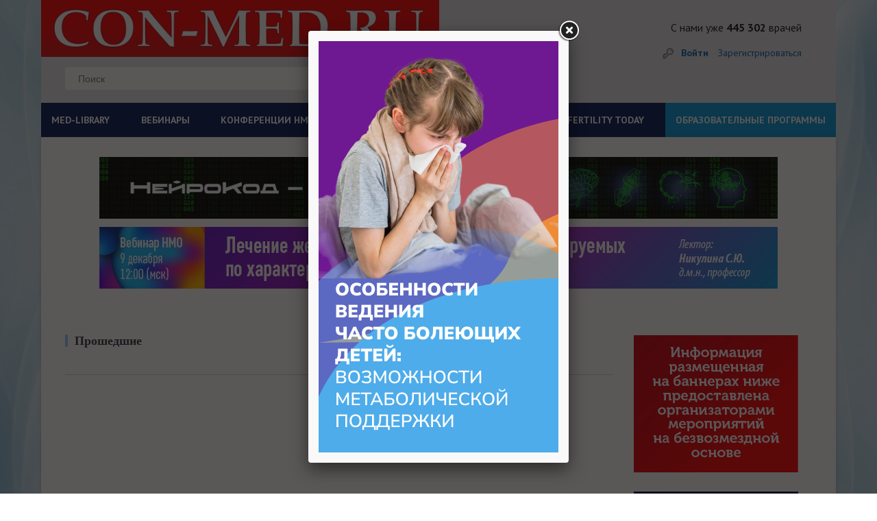

--- FILE ---
content_type: text/css
request_url: https://con-med.ru/style/style.css?1725880374228658
body_size: 53933
content:
/*! normalize.css v3.0.3 | MIT License | github.com/necolas/normalize.css */
/**
 * 1. Set default font family to sans-serif.
 * 2. Prevent iOS and IE text size adjust after device orientation change,
 *    without disabling user zoom.
 */
@import url(https://fonts.googleapis.com/css?family=PT+Sans:400,700&subset=latin,cyrillic);
html {
	font-family : sans-serif;
	/* 2 */
	-webkit-text-size-adjust : 100%;
	/* 1 */
		-ms-text-size-adjust : 100%;
	/* 2 */
}
/**
 * Remove default margin.
 */
body {
	margin : 0;
}
/* HTML5 display definitions
   ========================================================================== */
/**
 * Correct `block` display not defined for any HTML5 element in IE 8/9.
 * Correct `block` display not defined for `details` or `summary` in IE 10/11
 * and Firefox.
 * Correct `block` display not defined for `main` in IE 11.
 */
article, aside, details, figcaption, figure, footer, header, hgroup, main, menu, nav, section, summary {
	display : block;
}
/**
 * 1. Correct `inline-block` display not defined in IE 8/9.
 * 2. Normalize vertical alignment of `progress` in Chrome, Firefox, and Opera.
 */
audio, canvas, progress, video {
	display : inline-block;
	/* 1 */

	vertical-align : baseline;
	/* 2 */
}
/**
 * Prevent modern browsers from displaying `audio` without controls.
 * Remove excess height in iOS 5 devices.
 */
audio:not([controls]) {
	display : none;
	height : 0;
}
/**
 * Address `[hidden]` styling not present in IE 8/9/10.
 * Hide the `template` element in IE 8/9/10/11, Safari, and Firefox < 22.
 */
[hidden], template {
	display : none;
}
/* Links
   ========================================================================== */
/**
 * Remove the gray background color from active links in IE 10.
 */
a {
	background-color : transparent;
}
/**
 * Improve readability of focused elements when they are also in an
 * active/hover state.
 */
a:active, a:hover {
	outline : 0;
}
/* Text-level semantics
   ========================================================================== */
/**
 * Address styling not present in IE 8/9/10/11, Safari, and Chrome.
 */
abbr[title] {
	border-bottom : 1px dotted;
}
/**
 * Address style set to `bolder` in Firefox 4+, Safari, and Chrome.
 */
b, strong {
	font-weight : bold;
}
/**
 * Address styling not present in Safari and Chrome.
 */
dfn {
	font-style : italic;
}
/**
 * Address variable `h1` font-size and margin within `section` and `article`
 * contexts in Firefox 4+, Safari, and Chrome.
 */
h1 {
	margin : .67em 0;

	font-size : 2em;
}
/**
 * Address styling not present in IE 8/9.
 */
mark {
	color : #000;

	background : #ff0;
}
/**
 * Address inconsistent and variable font size in all browsers.
 */
small {
	font-size : 80%;
}
/**
 * Prevent `sub` and `sup` affecting `line-height` in all browsers.
 */
sub, sup {
	position : relative;

	font-size : 75%;
	line-height : 0;
	vertical-align : baseline;
}
sup {
	top : -.5em;
}
sub {
	bottom : -.25em;
}
/* Embedded content
   ========================================================================== */
/**
 * Remove border when inside `a` element in IE 8/9/10.
 */
img {
	border : 0;
}
/**
 * Correct overflow not hidden in IE 9/10/11.
 */
svg:not(:root) {
	overflow : hidden;
}
/* Grouping content
   ========================================================================== */
/**
 * Address margin not present in IE 8/9 and Safari.
 */
figure {
	margin : 1em 40px;
}
/**
 * Address differences between Firefox and other browsers.
 */
hr {
	box-sizing : content-box;
	height : 0;
}
/**
 * Contain overflow in all browsers.
 */
pre {
	overflow : auto;
}
/**
 * Address odd `em`-unit font size rendering in all browsers.
 */
code, kbd, pre, samp {
	font-size : 1em;

	font-family : monospace, monospace;
}
/* Forms
   ========================================================================== */
/**
 * Known limitation: by default, Chrome and Safari on OS X allow very limited
 * styling of `select`, unless a `border` property is set.
 */
/**
 * 1. Correct color not being inherited.
 *    Known issue: affects color of disabled elements.
 * 2. Correct font properties not being inherited.
 * 3. Address margins set differently in Firefox 4+, Safari, and Chrome.
 */
button, input, optgroup, select, textarea {
	/* 2 */
	margin : 0;
	/* 1 */

	font : inherit;
	color : inherit;
	/* 3 */
}
/**
 * Address `overflow` set to `hidden` in IE 8/9/10/11.
 */
button {
	overflow : visible;
}
/**
 * Address inconsistent `text-transform` inheritance for `button` and `select`.
 * All other form control elements do not inherit `text-transform` values.
 * Correct `button` style inheritance in Firefox, IE 8/9/10/11, and Opera.
 * Correct `select` style inheritance in Firefox.
 */
button, select {
	text-transform : none;
}
/**
 * 1. Avoid the WebKit bug in Android 4.0.* where (2) destroys native `audio`
 *    and `video` controls.
 * 2. Correct inability to style clickable `input` types in iOS.
 * 3. Improve usability and consistency of cursor style between image-type
 *    `input` and others.
 */
button, html input[type="button"], input[type="reset"], input[type="submit"] {
	/* 2 */
	cursor : pointer;

	-webkit-appearance : button;
	/* 3 */
}
/**
 * Re-set default cursor for disabled elements.
 */
button[disabled], html input[disabled] {
	cursor : default;
}
/**
 * Remove inner padding and border in Firefox 4+.
 */
button::-moz-focus-inner, input::-moz-focus-inner {
	padding : 0;

	border : 0;
}
/**
 * Address Firefox 4+ setting `line-height` on `input` using `!important` in
 * the UA stylesheet.
 */
input {
	line-height : normal;
}
/**
 * It's recommended that you don't attempt to style these elements.
 * Firefox's implementation doesn't respect box-sizing, padding, or width.
 *
 * 1. Address box sizing set to `content-box` in IE 8/9/10.
 * 2. Remove excess padding in IE 8/9/10.
 */
input[type="checkbox"], input[type="radio"] {
	box-sizing : border-box;
	/* 1 */
	padding : 0;
	/* 2 */
}
/**
 * Fix the cursor style for Chrome's increment/decrement buttons. For certain
 * `font-size` values of the `input`, it causes the cursor style of the
 * decrement button to change from `default` to `text`.
 */
input[type="number"]::-webkit-inner-spin-button, input[type="number"]::-webkit-outer-spin-button {
	height : auto;
}
/**
 * 1. Address `appearance` set to `searchfield` in Safari and Chrome.
 * 2. Address `box-sizing` set to `border-box` in Safari and Chrome.
 */
input[type="search"] {
	/* 1 */
	box-sizing : content-box;

	-webkit-appearance : textfield;
	/* 2 */
}
/**
 * Remove inner padding and search cancel button in Safari and Chrome on OS X.
 * Safari (but not Chrome) clips the cancel button when the search input has
 * padding (and `textfield` appearance).
 */
input[type="search"]::-webkit-search-cancel-button, input[type="search"]::-webkit-search-decoration {
	-webkit-appearance : none;
}
/**
 * Define consistent border, margin, and padding.
 */
fieldset {
	margin : 0 2px;
	padding : .35em .625em .75em;

	border : 1px solid #c0c0c0;
}
/**
 * 1. Correct `color` not being inherited in IE 8/9/10/11.
 * 2. Remove padding so people aren't caught out if they zero out fieldsets.
 */
legend {
	/* 1 */
	padding : 0;

	border : 0;
	/* 2 */
}
/**
 * Remove default vertical scrollbar in IE 8/9/10/11.
 */
textarea {
	overflow : auto;
}
/**
 * Don't inherit the `font-weight` (applied by a rule above).
 * NOTE: the default cannot safely be changed in Chrome and Safari on OS X.
 */
optgroup {
	font-weight : bold;
}
/* Tables
   ========================================================================== */
/**
 * Remove most spacing between table cells.
 */
table {
	border-collapse : collapse;
	border-spacing : 0;
}
td, th {
	padding : 0;
}
/*
 *  Owl Carousel - Animate Plugin
 */
.owl-carousel .animated {
	-webkit-animation-duration : 1000ms;
			animation-duration : 1000ms;

	-webkit-animation-fill-mode : both;
			animation-fill-mode : both;
}
.owl-carousel .owl-animated-in {
	z-index : 0;
}
.owl-carousel .owl-animated-out {
	z-index : 1;
}
.owl-carousel .fadeOut {
	-webkit-animation-name : fadeOut;
			animation-name : fadeOut;
}
@-webkit-keyframes fadeOut {
	0% {
		opacity : 1;
	}
	100% {
		opacity : 0;
	}
}
@keyframes fadeOut {
	0% {
		opacity : 1;
	}
	100% {
		opacity : 0;
	}
}
/*
 * 	Owl Carousel - Auto Height Plugin
 */
.owl-height {
	-webkit-transition : height 500ms ease-in-out;
			transition : height 500ms ease-in-out;
}
/*
 *  Core Owl Carousel CSS File
 */
.owl-carousel {
	/* position relative and z-index fix webkit rendering fonts issue */
	position : relative;
	z-index : 1;

	display : none;
	width : 100%;

	-webkit-tap-highlight-color : transparent;
}
.owl-carousel .owl-stage {
	position : relative;

	-ms-touch-action : pan-Y;
}
.owl-carousel .owl-stage:after {
	content : ".";

	display : block;
	clear : both;
	height : 0;

	line-height : 0;

	visibility : hidden;
}
.owl-carousel .owl-stage-outer {
	position : relative;

	overflow : hidden;
	/* fix for flashing background */

	-webkit-transform : translate3d(0px, 0px, 0px);
}
.owl-carousel .owl-item {
	position : relative;

	float : left;
	min-height : 1px;

	-webkit-backface-visibility : hidden;

	-webkit-tap-highlight-color : transparent;
	-webkit-touch-callout : none;
}
.owl-carousel .owl-item img {
	display : inline-block;
	max-width : 100%;
	height: auto;
	width: auto !important;
	-webkit-transform-style : preserve-3d;
}
.owl-carousel .owl-nav.disabled, .owl-carousel .owl-dots.disabled {
	display : none;
}
.owl-carousel .owl-nav .owl-prev, .owl-carousel .owl-nav .owl-next, .owl-carousel .owl-dot {
	cursor : pointer;
	cursor : hand;

	-webkit-user-select : none;
	   -moz-user-select : none;
		-ms-user-select : none;
			user-select : none;
}
.owl-carousel.owl-loaded {
	display : block;
}
.owl-carousel.owl-loading {
	display : block;

	opacity : 0;
}
.owl-carousel.owl-hidden {
	opacity : 0;
}
.owl-carousel.owl-refresh .owl-item {
	display : none;
}
.owl-carousel.owl-drag .owl-item {
	-webkit-user-select : none;
	   -moz-user-select : none;
		-ms-user-select : none;
			user-select : none;
}
.owl-carousel.owl-grab {
	cursor : move;
	cursor : -webkit-grab;
	cursor :      -o-grab;
	cursor :     -ms-grab;
	cursor :         grab;
}
.owl-carousel.owl-rtl {
	direction : rtl;
}
.owl-carousel.owl-rtl .owl-item {
	float : right;
}
/* No Js */
.no-js .owl-carousel {
	display : block;
}
/*
 * 	Owl Carousel - Lazy Load Plugin
 */
.owl-carousel .owl-item .owl-lazy {
	opacity : 0;

	-webkit-transition : opacity 400ms ease;
			transition : opacity 400ms ease;
}
.owl-carousel .owl-item img {
	-webkit-transform-style : preserve-3d;
			transform-style : preserve-3d;
}
/*
 * 	Owl Carousel - Video Plugin
 */
.owl-carousel .owl-video-wrapper {
	position : relative;

	height : 100%;

	background : #000;
}
.owl-carousel .owl-video-play-icon {
	position : absolute;
	top : 50%;
	left : 50%;
	z-index : 1;

	width : 80px;
	height : 80px;
	margin-top : -40px;
	margin-left : -40px;

	background : url("owl.video.play.png") no-repeat;
	-webkit-backface-visibility : hidden;
	cursor : pointer;

	-webkit-transition : scale 100ms ease;
			transition : scale 100ms ease;
}
.owl-carousel .owl-video-play-icon:hover {
	-webkit-transition : scale(1.3, 1.3);
			transition : scale(1.3, 1.3);
}
.owl-carousel .owl-video-playing .owl-video-tn, .owl-carousel .owl-video-playing .owl-video-play-icon {
	display : none;
}
.owl-carousel .owl-video-tn {
	height : 100%;

	background-repeat : no-repeat;
	background-position : center center;
	background-size : contain;
	opacity : 0;

	-webkit-transition : opacity 400ms ease;
			transition : opacity 400ms ease;
}
.owl-carousel .owl-video-frame {
	position : relative;
	z-index : 1;

	width : 100%;
	height : 100%;
}
*, *:before, *:after {
	box-sizing : inherit;

	outline : none;
}
html {
	box-sizing : border-box;
	height : 100%;

	font-size : 10px;

	-webkit-tap-highlight-color : rgba(0, 0, 0, 0);
}
body {
	height : 100%;
	margin : 0;

	font-size : 1.4rem;
	line-height : 1em;
	color : #141b22;

	background : url(/img/bg.jpg);

	font-family : "PT Sans", sans-serif;
	background-size: cover;
    background-attachment: fixed !important;
}
a {
	color : #005fb0;
	text-decoration : none;

	-webkit-transition : .2s color, .2s background;
			transition : .2s color, .2s background;
}
a:hover, a:focus {
	color : #00284a;
}
a:before, a:after {
	-webkit-transition : .2s color, .2s background;
			transition : .2s color, .2s background;
}
svg {
	-webkit-transition : .2s all;
			transition : .2s all;
}
img {
	max-width : 100%;
	height : auto;

	vertical-align : middle;
}
[role="button"] {
	cursor : pointer;
}
hr {
	height : 1px;
	margin-top : 27px;
	margin-bottom : 27px;

	background-color : #d2d2d2;
	border : 0;
}
h1, h2, h3, h4, h5, h6 {
	margin : 0;

	font-weight : 700;
	line-height : 1em;
	color : #141b22;
}
h1, .h1 {
	font-size : 3.6rem;
}
h2, .h2 {
	margin-bottom : 24px;

	font-size : 2.6rem;
}
h3, .h3 {
	margin-bottom : 16px;

	font-size : 1.8rem;
}
h4, .h4 {
	font-size : 1.4rem;
}
h5, .h5 {
	font-size : 1.2rem;
}
p {
	margin-top : 0;
	margin-bottom : 10px;

	line-height : 2rem;
}

.container {
	margin-right : auto;
	margin-left : auto;
	padding-right : 15px;
	padding-left : 15px;
}
@media (min-width: 854px) {
	.container {
		width : 854px;
	}
}
@media (min-width: 1160px) {
	.container {
		width : 1160px;
	}
}
@media (min-width: 1200px) {
	.container {
		width : 1160px;
	}
}
.container-fluid {
	margin-right : auto;
	margin-left : auto;
	padding-right : 15px;
	padding-left : 15px;
}
/*.row {*/
/*	margin-right : -15px;*/
/*	margin-left : -15px;*/
/*}*/
.col-xs-1, .col-sm-1, .col-md-1, .col-lg-1, .col-xs-2, .col-sm-2, .col-md-2, .col-lg-2, .col-xs-3, .col-sm-3, .col-md-3, .col-lg-3, .col-xs-4, .col-sm-4, .col-md-4, .col-lg-4, .col-xs-5, .col-sm-5, .col-md-5, .col-lg-5, .col-xs-6, .col-sm-6, .col-md-6, .col-lg-6, .col-xs-7, .col-sm-7, .col-md-7, .col-lg-7, .col-xs-8, .col-sm-8, .col-md-8, .col-lg-8, .col-xs-9, .col-sm-9, .col-md-9, .col-lg-9, .col-xs-10, .col-sm-10, .col-md-10, .col-lg-10, .col-xs-11, .col-sm-11, .col-md-11, .col-lg-11, .col-xs-12, .col-sm-12, .col-md-12, .col-lg-12 {
	position : relative;

	min-height : 1px;
	padding-right : 15px;
	padding-left : 15px;
}
.col-xs-1, .col-xs-2, .col-xs-3, .col-xs-4, .col-xs-5, .col-xs-6, .col-xs-7, .col-xs-8, .col-xs-9, .col-xs-10, .col-xs-11, .col-xs-12 {
	float : left;
}
.col-xs-12 {
	width : 100%;
}
.col-xs-11 {
	width : 91.66666667%;
}
.col-xs-10 {
	width : 83.33333333%;
}
.col-xs-9 {
	width : 75%;
}
.col-xs-8 {
	width : 66.66666667%;
}
.col-xs-7 {
	width : 58.33333333%;
}
.col-xs-6 {
	width : 50%;
}
.col-xs-5 {
	width : 41.66666667%;
}
.col-xs-4 {
	width : 33.33333333%;
}
.col-xs-3 {
	width : 25%;
}
.col-xs-2 {
	width : 16.66666667%;
}
.col-xs-1 {
	width : 8.33333333%;
}
.col-xs-pull-12 {
	right : 100%;
}
.col-xs-pull-11 {
	right : 91.66666667%;
}
.col-xs-pull-10 {
	right : 83.33333333%;
}
.col-xs-pull-9 {
	right : 75%;
}
.col-xs-pull-8 {
	right : 66.66666667%;
}
.col-xs-pull-7 {
	right : 58.33333333%;
}
.col-xs-pull-6 {
	right : 50%;
}
.col-xs-pull-5 {
	right : 41.66666667%;
}
.col-xs-pull-4 {
	right : 33.33333333%;
}
.col-xs-pull-3 {
	right : 25%;
}
.col-xs-pull-2 {
	right : 16.66666667%;
}
.col-xs-pull-1 {
	right : 8.33333333%;
}
.col-xs-pull-0 {
	right : auto;
}
.col-xs-push-12 {
	left : 100%;
}
.col-xs-push-11 {
	left : 91.66666667%;
}
.col-xs-push-10 {
	left : 83.33333333%;
}
.col-xs-push-9 {
	left : 75%;
}
.col-xs-push-8 {
	left : 66.66666667%;
}
.col-xs-push-7 {
	left : 58.33333333%;
}
.col-xs-push-6 {
	left : 50%;
}
.col-xs-push-5 {
	left : 41.66666667%;
}
.col-xs-push-4 {
	left : 33.33333333%;
}
.col-xs-push-3 {
	left : 25%;
}
.col-xs-push-2 {
	left : 16.66666667%;
}
.col-xs-push-1 {
	left : 8.33333333%;
}
.col-xs-push-0 {
	left : auto;
}
.col-xs-offset-12 {
	margin-left : 100%;
}
.col-xs-offset-11 {
	margin-left : 91.66666667%;
}
.col-xs-offset-10 {
	margin-left : 83.33333333%;
}
.col-xs-offset-9 {
	margin-left : 75%;
}
.col-xs-offset-8 {
	margin-left : 66.66666667%;
}
.col-xs-offset-7 {
	margin-left : 58.33333333%;
}
.col-xs-offset-6 {
	margin-left : 50%;
}
.col-xs-offset-5 {
	margin-left : 41.66666667%;
}
.col-xs-offset-4 {
	margin-left : 33.33333333%;
}
.col-xs-offset-3 {
	margin-left : 25%;
}
.col-xs-offset-2 {
	margin-left : 16.66666667%;
}
.col-xs-offset-1 {
	margin-left : 8.33333333%;
}
.col-xs-offset-0 {
	margin-left : 0;
}
@media (min-width: 854px) {
	.col-sm-1, .col-sm-2, .col-sm-3, .col-sm-4, .col-sm-5, .col-sm-6, .col-sm-7, .col-sm-8, .col-sm-9, .col-sm-10, .col-sm-11, .col-sm-12 {
		float : left;
	}
	.col-sm-12 {
		width : 100%;
	}
	.col-sm-11 {
		width : 91.66666667%;
	}
	.col-sm-10 {
		width : 83.33333333%;
	}
	.col-sm-9 {
		width : 75%;
	}
	.col-sm-8 {
		width : 66.66666667%;
	}
	.col-sm-7 {
		width : 58.33333333%;
	}
	.col-sm-6 {
		width : 50%;
	}
	.col-sm-5 {
		width : 41.66666667%;
	}
	.col-sm-4 {
		width : 33.33333333%;
	}
	.col-sm-3 {
		width : 25%;
	}
	.col-sm-2 {
		width : 16.66666667%;
	}
	.col-sm-1 {
		width : 8.33333333%;
	}
	.col-sm-pull-12 {
		right : 100%;
	}
	.col-sm-pull-11 {
		right : 91.66666667%;
	}
	.col-sm-pull-10 {
		right : 83.33333333%;
	}
	.col-sm-pull-9 {
		right : 75%;
	}
	.col-sm-pull-8 {
		right : 66.66666667%;
	}
	.col-sm-pull-7 {
		right : 58.33333333%;
	}
	.col-sm-pull-6 {
		right : 50%;
	}
	.col-sm-pull-5 {
		right : 41.66666667%;
	}
	.col-sm-pull-4 {
		right : 33.33333333%;
	}
	.col-sm-pull-3 {
		right : 25%;
	}
	.col-sm-pull-2 {
		right : 16.66666667%;
	}
	.col-sm-pull-1 {
		right : 8.33333333%;
	}
	.col-sm-pull-0 {
		right : auto;
	}
	.col-sm-push-12 {
		left : 100%;
	}
	.col-sm-push-11 {
		left : 91.66666667%;
	}
	.col-sm-push-10 {
		left : 83.33333333%;
	}
	.col-sm-push-9 {
		left : 75%;
	}
	.col-sm-push-8 {
		left : 66.66666667%;
	}
	.col-sm-push-7 {
		left : 58.33333333%;
	}
	.col-sm-push-6 {
		left : 50%;
	}
	.col-sm-push-5 {
		left : 41.66666667%;
	}
	.col-sm-push-4 {
		left : 33.33333333%;
	}
	.col-sm-push-3 {
		left : 25%;
	}
	.col-sm-push-2 {
		left : 16.66666667%;
	}
	.col-sm-push-1 {
		left : 8.33333333%;
	}
	.col-sm-push-0 {
		left : auto;
	}
	.col-sm-offset-12 {
		margin-left : 100%;
	}
	.col-sm-offset-11 {
		margin-left : 91.66666667%;
	}
	.col-sm-offset-10 {
		margin-left : 83.33333333%;
	}
	.col-sm-offset-9 {
		margin-left : 75%;
	}
	.col-sm-offset-8 {
		margin-left : 66.66666667%;
	}
	.col-sm-offset-7 {
		margin-left : 58.33333333%;
	}
	.col-sm-offset-6 {
		margin-left : 50%;
	}
	.col-sm-offset-5 {
		margin-left : 41.66666667%;
	}
	.col-sm-offset-4 {
		margin-left : 33.33333333%;
	}
	.col-sm-offset-3 {
		margin-left : 25%;
	}
	.col-sm-offset-2 {
		margin-left : 16.66666667%;
	}
	.col-sm-offset-1 {
		margin-left : 8.33333333%;
	}
	.col-sm-offset-0 {
		margin-left : 0;
	}
}
@media (min-width: 1160px) {
	.col-md-1, .col-md-2, .col-md-3, .col-md-4, .col-md-5, .col-md-6, .col-md-7, .col-md-8, .col-md-9, .col-md-10, .col-md-11, .col-md-12 {
		float : left;
	}
	.col-md-12 {
		width : 100%;
	}
	.col-md-11 {
		width : 91.66666667%;
	}
	.col-md-10 {
		width : 83.33333333%;
	}
	.col-md-9 {
		width : 75%;
	}
	.col-md-8 {
		width : 66.66666667%;
	}
	.col-md-7 {
		width : 58.33333333%;
	}
	.col-md-6 {
		width : 50%;
	}
	.col-md-5 {
		width : 41.66666667%;
	}
	.col-md-4 {
		width : 33.33333333%;
	}
	.col-md-3 {
		width : 25%;
	}
	.col-md-2 {
		width : 16.66666667%;
	}
	.col-md-1 {
		width : 8.33333333%;
	}
	.col-md-pull-12 {
		right : 100%;
	}
	.col-md-pull-11 {
		right : 91.66666667%;
	}
	.col-md-pull-10 {
		right : 83.33333333%;
	}
	.col-md-pull-9 {
		right : 75%;
	}
	.col-md-pull-8 {
		right : 66.66666667%;
	}
	.col-md-pull-7 {
		right : 58.33333333%;
	}
	.col-md-pull-6 {
		right : 50%;
	}
	.col-md-pull-5 {
		right : 41.66666667%;
	}
	.col-md-pull-4 {
		right : 33.33333333%;
	}
	.col-md-pull-3 {
		right : 25%;
	}
	.col-md-pull-2 {
		right : 16.66666667%;
	}
	.col-md-pull-1 {
		right : 8.33333333%;
	}
	.col-md-pull-0 {
		right : auto;
	}
	.col-md-push-12 {
		left : 100%;
	}
	.col-md-push-11 {
		left : 91.66666667%;
	}
	.col-md-push-10 {
		left : 83.33333333%;
	}
	.col-md-push-9 {
		left : 75%;
	}
	.col-md-push-8 {
		left : 66.66666667%;
	}
	.col-md-push-7 {
		left : 58.33333333%;
	}
	.col-md-push-6 {
		left : 50%;
	}
	.col-md-push-5 {
		left : 41.66666667%;
	}
	.col-md-push-4 {
		left : 33.33333333%;
	}
	.col-md-push-3 {
		left : 25%;
	}
	.col-md-push-2 {
		left : 16.66666667%;
	}
	.col-md-push-1 {
		left : 8.33333333%;
	}
	.col-md-push-0 {
		left : auto;
	}
	.col-md-offset-12 {
		margin-left : 100%;
	}
	.col-md-offset-11 {
		margin-left : 91.66666667%;
	}
	.col-md-offset-10 {
		margin-left : 83.33333333%;
	}
	.col-md-offset-9 {
		margin-left : 75%;
	}
	.col-md-offset-8 {
		margin-left : 66.66666667%;
	}
	.col-md-offset-7 {
		margin-left : 58.33333333%;
	}
	.col-md-offset-6 {
		margin-left : 50%;
	}
	.col-md-offset-5 {
		margin-left : 41.66666667%;
	}
	.col-md-offset-4 {
		margin-left : 33.33333333%;
	}
	.col-md-offset-3 {
		margin-left : 25%;
	}
	.col-md-offset-2 {
		margin-left : 16.66666667%;
	}
	.col-md-offset-1 {
		margin-left : 8.33333333%;
	}
	.col-md-offset-0 {
		margin-left : 0;
	}
}
@media (min-width: 1200px) {
	.col-lg-1, .col-lg-2, .col-lg-3, .col-lg-4, .col-lg-5, .col-lg-6, .col-lg-7, .col-lg-8, .col-lg-9, .col-lg-10, .col-lg-11, .col-lg-12 {
		float : left;
	}
	.col-lg-12 {
		width : 100%;
	}
	.col-lg-11 {
		width : 91.66666667%;
	}
	.col-lg-10 {
		width : 83.33333333%;
	}
	.col-lg-9 {
		width : 75%;
	}
	.col-lg-8 {
		width : 66.66666667%;
	}
	.col-lg-7 {
		width : 58.33333333%;
	}
	.col-lg-6 {
		width : 50%;
	}
	.col-lg-5 {
		width : 41.66666667%;
	}
	.col-lg-4 {
		width : 33.33333333%;
	}
	.col-lg-3 {
		width : 25%;
	}
	.col-lg-2 {
		width : 16.66666667%;
	}
	.col-lg-1 {
		width : 8.33333333%;
	}
	.col-lg-pull-12 {
		right : 100%;
	}
	.col-lg-pull-11 {
		right : 91.66666667%;
	}
	.col-lg-pull-10 {
		right : 83.33333333%;
	}
	.col-lg-pull-9 {
		right : 75%;
	}
	.col-lg-pull-8 {
		right : 66.66666667%;
	}
	.col-lg-pull-7 {
		right : 58.33333333%;
	}
	.col-lg-pull-6 {
		right : 50%;
	}
	.col-lg-pull-5 {
		right : 41.66666667%;
	}
	.col-lg-pull-4 {
		right : 33.33333333%;
	}
	.col-lg-pull-3 {
		right : 25%;
	}
	.col-lg-pull-2 {
		right : 16.66666667%;
	}
	.col-lg-pull-1 {
		right : 8.33333333%;
	}
	.col-lg-pull-0 {
		right : auto;
	}
	.col-lg-push-12 {
		left : 100%;
	}
	.col-lg-push-11 {
		left : 91.66666667%;
	}
	.col-lg-push-10 {
		left : 83.33333333%;
	}
	.col-lg-push-9 {
		left : 75%;
	}
	.col-lg-push-8 {
		left : 66.66666667%;
	}
	.col-lg-push-7 {
		left : 58.33333333%;
	}
	.col-lg-push-6 {
		left : 50%;
	}
	.col-lg-push-5 {
		left : 41.66666667%;
	}
	.col-lg-push-4 {
		left : 33.33333333%;
	}
	.col-lg-push-3 {
		left : 25%;
	}
	.col-lg-push-2 {
		left : 16.66666667%;
	}
	.col-lg-push-1 {
		left : 8.33333333%;
	}
	.col-lg-push-0 {
		left : auto;
	}
	.col-lg-offset-12 {
		margin-left : 100%;
	}
	.col-lg-offset-11 {
		margin-left : 91.66666667%;
	}
	.col-lg-offset-10 {
		margin-left : 83.33333333%;
	}
	.col-lg-offset-9 {
		margin-left : 75%;
	}
	.col-lg-offset-8 {
		margin-left : 66.66666667%;
	}
	.col-lg-offset-7 {
		margin-left : 58.33333333%;
	}
	.col-lg-offset-6 {
		margin-left : 50%;
	}
	.col-lg-offset-5 {
		margin-left : 41.66666667%;
	}
	.col-lg-offset-4 {
		margin-left : 33.33333333%;
	}
	.col-lg-offset-3 {
		margin-left : 25%;
	}
	.col-lg-offset-2 {
		margin-left : 16.66666667%;
	}
	.col-lg-offset-1 {
		margin-left : 8.33333333%;
	}
	.col-lg-offset-0 {
		margin-left : 0;
	}
}
.clearfix:before, .clearfix:after, .container:before, .container:after, .container-fluid:before, .container-fluid:after, .row:before, .row:after {
	content : " ";

	display : table;
}
.clearfix:after, .container:after, .container-fluid:after, .row:after {
	clear : both;
}
.center-block {
	display : block;
	margin-right : auto;
	margin-left : auto;
}
.pull-right {
	float : right !important;
}
.pull-left {
	float : left !important;
}
.hide {
	display : none !important;
}
.show {
	display : block !important;
}
.invisible {
	visibility : hidden;
}
.text-hide {
	font : 0/0 a;
	color : transparent;
	text-shadow : none;

	background-color : transparent;
	border : 0;
}
.hidden {
	display : none !important;
}
.affix {
	position : fixed;
}
@-ms-viewport {
	width : device-width;
}
.visible-xs, .visible-sm, .visible-md, .visible-lg {
	display : none !important;
}
.visible-xs-block, .visible-xs-inline, .visible-xs-inline-block, .visible-sm-block, .visible-sm-inline, .visible-sm-inline-block, .visible-md-block, .visible-md-inline, .visible-md-inline-block, .visible-lg-block, .visible-lg-inline, .visible-lg-inline-block {
	display : none !important;
}
@media (max-width: 853px) {
	.visible-xs {
		display : block !important;
	}
	table.visible-xs {
		display : table !important;
	}
	tr.visible-xs {
		display : table-row !important;
	}
	th.visible-xs, td.visible-xs {
		display : table-cell !important;
	}
}
@media (max-width: 853px) {
	.visible-xs-block {
		display : block !important;
	}
}
@media (max-width: 853px) {
	.visible-xs-inline {
		display : inline !important;
	}
}
@media (max-width: 853px) {
	.visible-xs-inline-block {
		display : inline-block !important;
	}
}
@media (min-width: 854px) and (max-width: 1159px) {
	.visible-sm {
		display : block !important;
	}
	table.visible-sm {
		display : table !important;
	}
	tr.visible-sm {
		display : table-row !important;
	}
	th.visible-sm, td.visible-sm {
		display : table-cell !important;
	}
}
@media (min-width: 854px) and (max-width: 1159px) {
	.visible-sm-block {
		display : block !important;
	}
}
@media (min-width: 854px) and (max-width: 1159px) {
	.visible-sm-inline {
		display : inline !important;
	}
}
@media (min-width: 854px) and (max-width: 1159px) {
	.visible-sm-inline-block {
		display : inline-block !important;
	}
}
@media (min-width: 1160px) and (max-width: 1199px) {
	.visible-md {
		display : block !important;
	}
	table.visible-md {
		display : table !important;
	}
	tr.visible-md {
		display : table-row !important;
	}
	th.visible-md, td.visible-md {
		display : table-cell !important;
	}
}
@media (min-width: 1160px) and (max-width: 1199px) {
	.visible-md-block {
		display : block !important;
	}
}
@media (min-width: 1160px) and (max-width: 1199px) {
	.visible-md-inline {
		display : inline !important;
	}
}
@media (min-width: 1160px) and (max-width: 1199px) {
	.visible-md-inline-block {
		display : inline-block !important;
	}
}
@media (min-width: 1200px) {
	.visible-lg {
		display : block !important;
	}
	table.visible-lg {
		display : table !important;
	}
	tr.visible-lg {
		display : table-row !important;
	}
	th.visible-lg, td.visible-lg {
		display : table-cell !important;
	}
}
@media (min-width: 1200px) {
	.visible-lg-block {
		display : block !important;
	}
}
@media (min-width: 1200px) {
	.visible-lg-inline {
		display : inline !important;
	}
}
@media (min-width: 1200px) {
	.visible-lg-inline-block {
		display : inline-block !important;
	}
}
@media (max-width: 853px) {
	.hidden-xs {
		display : none !important;
	}

	.videoconf-main__future-calendar {
		position : absolute;
		top : 30px;
		right : 10px;
		display: none;
	}

	/*.banner-right {width: 100%; text-align: center;}*/

}
@media (min-width: 854px) and (max-width: 1159px) {
	.hidden-sm {
		display : none !important;
	}
}
@media (min-width: 1160px) and (max-width: 1199px) {
	.hidden-md {
		display : none !important;
	}
}
@media (min-width: 1200px) {
	.hidden-lg {
		display : none !important;
	}
}
.visible-print {
	display : none !important;
}
@media print {
	.visible-print {
		display : block !important;
	}
	table.visible-print {
		display : table !important;
	}
	tr.visible-print {
		display : table-row !important;
	}
	th.visible-print, td.visible-print {
		display : table-cell !important;
	}
}
.visible-print-block {
	display : none !important;
}
@media print {
	.visible-print-block {
		display : block !important;
	}
}
.visible-print-inline {
	display : none !important;
}
@media print {
	.visible-print-inline {
		display : inline !important;
	}
}
.visible-print-inline-block {
	display : none !important;
}
@media print {
	.visible-print-inline-block {
		display : inline-block !important;
	}
}
@media print {
	.hidden-print {
		display : none !important;
	}
}

.btn {
	display : inline-block;
	padding : 10px 15px;

	font-weight : 700;
	color : #005fb0;

	background : -webkit-linear-gradient(bottom, #eff1f5 0%, #f9f9fa 100%);
	background :         linear-gradient(0deg, #eff1f5 0%, #f9f9fa 100%);
	border : 1px solid #5081bc;
	border-radius : 2px;
}
.btn:active {
	background : -webkit-linear-gradient(bottom, #f9f9fa 0%, #eff1f5 100%);
	background :         linear-gradient(0deg, #f9f9fa 0%, #eff1f5 100%);
}
.btn--center {
	text-align : center;
}
.btn--blue {
	color : #fff;

	background : #005fb0;
}
.btn--blue:hover {
	color : #fff;
}
.btn--calendar {
	padding : 9px 12px;

	text-align : center;
}
.btn--calendar:before {
	content : "";

	display : inline-block;
	width : 14px;
	height : 16px;

	background-image : url("/img/sprite.png");
	background-position : -147px -91px;
}
.btn--wishlist {
	padding : 0;
}
.btn--wishlist span {
	display : inline-block;
	/*padding : 10px 10px;*/
	padding : 5px 10px;
}
.btn__text {
	text-align : center;
}
.btn__count {
	text-align : center;
	color : #fff;

	background-color : #005fb0;
}
.btn--arrow-left:before {
	content : "";
	position : relative;
	top : 1px;

	display : inline-block;
	width : 14px;
	height : 12px;
	margin-right : 10px;

	background-image : url("/img/sprite.png");
	background-position : -65px -117px;
}
.btn--arrow-right:after {
	content : "";
	position : relative;
	top : 1px;

	display : inline-block;
	width : 14px;
	height : 12px;
	margin-left : 10px;

	background-image : url("/img/sprite.png");
	background-position : -80px -117px;
}
.rouble {
	margin-left : 5px;

	font-weight : normal;
	font-size : 1.7rem;
	text-transform : none;
	font-style : normal;

	font-family : "ALSRubl";
}
input[type=text] {
	width : 100%;
	height : 33px;
	padding-right : 15px;
	padding-left : 15px;

	line-height : 2rem;
	color : #005fb0;

	background-color : #fff;
	border : 1px solid #bebebe;
	border-radius : 2px;
}
input[type=checkbox] {
	display : none;
}
input[type=checkbox] + label:before {
	content : "";
	position : relative;
	top : 2px;

	display : inline-block;
	width : 14px;
	height : 14px;
	margin-right : 6px;

	background-image : url("/img/sprite.png");
	background-position : -50px -117px;
}
input[type=checkbox]:checked + label:before {
	width : 14px;
	height : 14px;

	background-image : url("/img/sprite.png");
	background-position : -100px -75px;
}
textarea {
	width : 100%;
	height : 100px;
	padding : 15px;

	line-height : 2rem;
	color : #005fb0;

	background-color : #fff;
	border : 1px solid #bebebe;
	border-radius : 2px;
}
.actual {
	padding-bottom : 61px;
}
.actual__slider {
	margin-right : -15px;
	margin-left : -15px;
}
.page-journals-main .page-journals{
	width:   729px;
	float:   left;
  margin-top:27px;
}
.page-journals-main .page-journals .style-1{
	background: none;
	border:  none;
	padding:    0 0 25px 0;
}

.page-journals-main .style-1 .image{
	padding:    5px 0 0 7px;
	width: 125px !important;
	background: url(../images/journals-list-1-image.png) -8px -2px no-repeat;
}
.page-journals .style-1 .title{
	text-align: center;
	margin-top: 10px !important;
}
.page-journals .style-1 .buttons{
  text-align: center;
}
.page-journals .style-1 .views-row {
	width: 140px;
	display: inline-block;
	vertical-align: top;
	font-size: 14px;
	margin: 0 18px 0 17px;

}
.page-journals .style-1 .image{
  text-align: center;
}
.page-journals .style-1 {
  font-size: 0;
  background: #f1f1f1;
  border: 1px solid #e6e6e6;
  width: 727px;
  position: relative;
  overflow: hidden;
  float: left;
}
.page-journals .style-1 .pack {
	background: url(../images/page-journals-style-1.png) center bottom repeat-x;
	width: 760px;
	padding: 11px 0 7px;
}
.clear{
  clear: both;
}
.main-journals {
	padding: 17px 0 30px 0;
}
.main-journals.mini {
	background-color: #fff;
	padding-right: 41px;
	margin-top: 4px;
}
.main-journals .views-row {
	width: 262px;
	padding: 0 20px 10px;
	border-left: 1px solid #dadada;
	float: left;
}
.main-journals.mini .views-row {
	float: none;
	display: inline-block;
	width: 33%;
	vertical-align: top;
}
.main-journals.mini .view-content .pack {
	padding: 19px 0;
	margin: 0 0 -1px -20px;
	border-bottom: 1px solid #d5d5d5;
}
.main-journals .image {
	background: url(../images/main-journals-image.png);
	padding: 7px 0 0 7px;
	margin: -2px 0 0 -2px;
	width: 74px;
	height: 101px;
	float: left;
}
.main-journals.mini .image {
	background: url(../images/main-journals-mini-image.png);
	padding: 5px 0 0 5px;
	margin: -2px 0 0 -2px;
	width: 56px;
	height: 74px;
	float: left;
  }
.main-journals .title, .journal-subscription .title {
	font-size: 16px;
	text-shadow: 0 1px 0 #fff;
	color: #4e4d4d;
	padding: 6px 0 0;
	margin: 0 0 0 95px;
	width: 160px;
}
.main-journals.mini .title {
	margin-left: 67px;
	font-size: 16px;
	margin-top: -5px;
	width: auto;
	color: #054f8e;
}
.main-journals.mini .number {
	margin-left: 67px;
}
.main-journals .number {
	font-size: 14px;
	text-shadow: 0 1px 0 #fff;
	margin: 8px 0 0 95px;
	color: #000;
}
.main-journals.mini .more {
	margin-left: 67px;
}
.main-journals .more {
	margin: 8px 0 0 92px;
}
.page-journals .style-1 .views-row {
	margin: 0;
	margin-bottom: 20px !important;
}
.main-journals .more a {
	display: block;
	width: 35px;
	height: 17px;
	background: url(../images/main-journals-more.png) 0 -17px no-repeat;
}
.main-journals .inside {
	clear: both;
	margin-top: 20px;
}
.main-journals .inside .item {
	margin: 8px 0 0;
	width: 260px;
}
.main-journals .inside .item a {
	font-size: 14px;
	font-family: Georgia;
	font-style: italic;
	color: #005fb0;
	line-height: 100%;
}
.main-journals .inside .item .names {
	color: #686868;
	font-size: 12px;
	line-height: 14px;
}
#navigation{
	float:      right;
	margin-top: 28px;
	width:      260px;
}
@media (min-width: 854px) {
	.actual__slider {
		margin : 0;
	}
}
.actual__slider-head {
	position : relative;

	height : 270px;
	overflow : hidden;
}
.actual__slide-description {
	position : absolute;
	top : 0;
	left : 0;
	z-index : 2;

	width : 100%;
	padding : 20px;

	color : #fff;

	background-color : rgba(0, 0, 0, .4);
}
.actual__slide-description p {
	margin-bottom : 20px;

	font-size : 2.6rem;
	line-height : 3rem;
	font-style : italic;

	font-family : Georgia, "Times New Roman", Times, serif;
}
.actual__slide-description-watch {
	position : relative;

	padding-left : 20px;
}
.actual__slide-description-watch:before {
	content : "";
	position : absolute;
	top : 2px;
	left : 0;

	display : block;
	width : 14px;
	height : 10px;

	background-image : url("/img/sprite.png");
	background-position : -125px -117px;
}
.actual__slider-img {
	position : absolute;
	top : 0;
	left : 0;
	z-index : 1;

	width : auto;
	max-width : none;
}
.actual__slider-link {
	position : absolute;
	top : 0;
	left : 0;
	z-index : 3;

	display : block;
	width : 100%;
	height : 100%;
}
.actual__slider-footer {
	position : relative;
}
.actual .owl-item.center .actual__slider-item {
	background-color : #005fb0!important;
	border-right : 2px solid #003d70;
	border-bottom : 2px solid #003d70;
}
.actual .owl-item.center .actual__slider-item:before {
	content : "";
	position : absolute;
	top : -10px;
	left : 50%;

	display : block;
	width : 0;
	height : 0;

	border-width : 0 10px 10px 10px;
	border-style : solid;
	border-color : transparent transparent #005fb0 transparent;
	-webkit-transform : translate(-50%);
		-ms-transform : translate(-50%);
			transform : translate(-50%);
}
.actual .owl-item.center .actual__slider-item-title {
	color : #fff;
}
.actual .owl-item.center .actual__slider-item-category {
	color : #b9dfff;
}
.actual .owl-item.center .actual__slider-item-watch {
	color : #b9dfff;
}
.actual .owl-item.center .actual__slider-item-watch:before {
	width : 12px;
	height : 8px;

	background-image : url("/img/sprite.png");
	background-position : -128px -108px;
}
.actual__slider-item {
	position : relative;

	height : 110px;
	padding : 14px;

	background-color : #f3f3f3;
	border-right : 2px solid #d3d3d3;
	border-bottom : 2px solid #d3d3d3;
	cursor : pointer;
}
.actual__slider-item-title {
	height : 53px;
	overflow : hidden;

	line-height : 1.8rem;
	color : #005fb0;
	font-style : italic;

	font-family : Georgia, "Times New Roman", Times, serif;
}
.actual__slider-item-category {
	position : absolute;
	bottom : 14px;
	left : 14px;

	font-size : 1.2rem;
	color : #636c75;
}
.actual__slider-item-watch {
	position : absolute;
	right : 14px;
	bottom : 14px;

	padding-left : 16px;

	font-size : 1.2rem;
	color : #636c75;
}
.actual__slider-item-watch:before {
	content : "";
	position : absolute;
	top : 3px;
	left : 0;

	display : block;
	width : 12px;
	height : 8px;

	background-image : url("/img/sprite.png");
	background-position : -141px -108px;
}
.actual__slider-nav {
	position : absolute;
	bottom : 30px;
	left : 0;

	width : 100%;
}
.actual__slider-left {
	position : relative;
	left : -25px;
	z-index : 10;

	display : block;
	float : left;
	width : 49px;
	height : 49px;

	background-image : url("/img/sprite.png");
	background-position : 0 -41px;

	-webkit-transition : none;
			transition : none;
}
.actual__slider-left:hover {
	width : 49px;
	height : 49px;

	background-image : url("/img/sprite.png");
	background-position : 0 -91px;
}
.actual__slider-right {
	position : relative;
	right : -25px;
	z-index : 10;

	display : block;
	float : right;
	width : 49px;
	height : 49px;

	background-image : url("/img/sprite.png");
	background-position : -117px 0;

	-webkit-transition : none;
			transition : none;
}
.actual__slider-right:hover {
	width : 49px;
	height : 49px;

	background-image : url("/img/sprite.png");
	background-position : -50px -41px;
}
.banner-horizontal {
	height : 90px;
}
.banner-horizontal__wrapper {
	width : 300px;
	height : 90px;
	margin : 0 auto;

	text-align : center;
}
@media (min-width: 854px) {
	.banner-horizontal__wrapper {
		width : 730px;
	}
}
@media (min-width: 1160px) {
	.banner-horizontal__wrapper {
		width : 990px;
	}
}
.banner-horizontal__wrapper--fixed {
	position : fixed;
	bottom : 50px;
	left : 50%;
	z-index : 1000;

	-webkit-transform : translate(-50%);
		-ms-transform : translate(-50%);
			transform : translate(-50%);
}
.banner-horizontal a {
	display : block;
	width : 100%;
	height : 100%;
}
.banner-horizontal img {
	width : 100%;
	height : 100%;
}
.banner-horizontal--margin-bottom {
	margin-bottom : 40px;
}
.products > .add-button{
  margin-bottom: 20px;
  text-align: right;
}
.banner-right__wrapper {
	text-align : center;
}
.banner-right__wrapper a {
	display : block;
}
.banner-right__wrapper--height-430 {
	position : relative;

	height : 430px;
}
.banner-right__wrapper--height-430 a {
	position : absolute;
	bottom : 0;
	left : 0;
}
.banner-right__wrapper--padding-top {
	padding-top : 27px;
}
.banner-right__wrapper--padding-bottom {
	padding-bottom : 27px;
}
.journal-carousel {
	position : relative;

	padding-top : 30px;
	padding-bottom : 27px;
}
.journal-carousel__all-journal-top {
	position : absolute;
	top : 27px;
	right : 0;
}
.subscribe {
	float: right;
}
.buttons {
  display: inline-block;
  background: #fafafa;
  background: -moz-linear-gradient(top, #fafafa 0%, #ececec 100%);
  background: -webkit-gradient(linear, left top, left bottom, color-stop(0%,#fafafa), color-stop(100%,#ececec));
  background: -webkit-linear-gradient(top, #fafafa 0%,#ececec 100%);
  background: -o-linear-gradient(top, #fafafa 0%,#ececec 100%);
  background: -ms-linear-gradient(top, #fafafa 0%,#ececec 100%);
  background: linear-gradient(to bottom, #fafafa 0%,#ececec 100%);
  filter: progid:DXImageTransform.Microsoft.gradient( startColorstr='#fafafa', endColorstr='#ececec',GradientType=0 );
  line-height: 100%;
  text-decoration: none !important;
  padding: 4px 12px;
  border: 1px solid #d7d7d7;
  -webkit-border-radius: 2px;
  border-radius: 2px;
  color: #005fb0;
  text-shadow: 0 1px 1px #FFF;
  font-weight: normal;
}
#content {
  float: left;
  width: 730px;
}
h2.main-h2 {
	font-size: 18px;
	font-weight: bold;
	color: #313b47;
	font-family: "Times New Roman";
	background: url(../images/main-h2.png) 0 1px repeat-y;
	padding: 0 0 0 14px;
	margin: 0 0 10px;
}
.journals-list h2 {
	margin-bottom: 10px;
	margin-top: 18px;
	font-size: 16px;
	font-weight: bold;
}
.journals-list .image {
	background: url(../images/journals-list-image.png) no-repeat;
	width: 118px;
	height: 186px;
	padding: 7px 0 0 7px;
	float: left;
	margin: 0 22px 0 16px;
	position: relative;
}
.journals-list .image .wac {
	position: absolute;
	width: 26px;
	height: 26px;
	background: url(../images/vak.png) no-repeat;
	left: -10px;
	top: -10px;
}
.buttons.btn-about-journal,
.buttons.btn-about-journal:hover,
.journals-list .image.journal-image .btn-about-journal,
.views-row .buttons.btn-about-journal {
	background: url([data-uri]…EiIGhlaWdodD0iMSIgZmlsbD0idXJsKCNncmFkLXVjZ2ctZ2VuZXJhdGVkKSIgLz4KPC9zdmc+);
	background: -moz-linear-gradient(top, rgba(201,30,17,0.89) 0%, rgba(201,30,17,1) 100%);
	background: -webkit-gradient(linear, left top, left bottom, color-stop(0%,rgba(201,30,17,0.89)), color-stop(100%,rgba(201,30,17,1)));
	background: -webkit-linear-gradient(top, rgba(201,30,17,0.89) 0%,rgba(201,30,17,1) 100%);
	background: -o-linear-gradient(top, rgba(201,30,17,0.89) 0%,rgba(201,30,17,1) 100%);
	background: -ms-linear-gradient(top, rgba(201,30,17,0.89) 0%,rgba(201,30,17,1) 100%);
	background: linear-gradient(to bottom, rgba(201,30,17,0.89) 0%,rgba(201,30,17,1) 100%);
	filter: progid:DXImageTransform.Microsoft.gradient( startColorstr='#e3c91e11', endColorstr='#c91e11',GradientType=0 );
	color: #fff;
	text-shadow: none;
}
.journals-list .buttons.btn-about-journal {
	display: block;
	margin-left: -8px;
	margin-top: 10px;
	text-align: center;
}
.journals-list .title {
	line-height: 18px;
	padding: 0 0 3px;
}
.journals-list {
	margin-top: 27px;
}
.journals-list .title a {
	font-size: 14px;
	font-family: Georgia;
	font-style: italic;
	color: #005fb0;
	line-height: 100%;
}
.journals-list .desc {
	padding: 0 0 5px;
	color: #5a5a5a;
}
.journals-list .desc.journal-desc {
	color: #000;
}
.journal-carousel h2 {
	margin-bottom : 36px;
}
.journals-list .names, .company-blogs-item-text .names, .video-list .names {
	color: #a1a1a1;
	padding: 0 0 3px;
}
.journal-carousel__carousel {
	margin-bottom : 26px;
}
.journals-list .names {
	position: relative;
	overflow: hidden;
}
.journal-carousel__item-top {
	padding-top : 10px;
}
.journals-list .journal-authors-name {
	color: #5a5a5a;
}
.journals-list .names .author_pages {
	float: right;
	max-width: 180px;
}
.block-news .date {
	background: #f4f4f4;
	text-align: right;
	font-size: 11px;
	text-transform: uppercase;
	color: #000;
	height: 19px;
	line-height: 19px;
	padding: 0 10px 0 0;
	margin: 0 0 6px;
}
.block-news .views-row {
	margin: 0 0 7px;
	overflow: hidden;
}
.company-type-news-item .views-row{
	float: left;
}
.company-type-news-item .image{
	width: auto !important;
}
.journal-carousel__item-top img {
	float : left;
	width : 70px !important;
	margin-left : 10px;

	box-shadow : 0 3px 15px 0 rgba(40, 49, 57, .34);
}
.block-news .views-row {
	margin: 0 0 7px;
	overflow: hidden;
}
.journals-list .names .author_jobs.margin {
	margin-right: 220px;
}
.block-news .image {
	position: relative;
	margin: 1px 13px 0 0;
	float: left;
	width: 80px;
	min-height: 20px;
	line-height: 0;
}
.event-item-img {
	float: left;
	margin: 0 15px 10px 0;
	background-color: #000;
	min-width: 120px;
	min-height: 150px;
}
.event-item-new .event-item-img {
	background: none;
	height: 100px;
}
.additional-tags {
	margin-bottom: 7px;
}
.video-menu-new .event-item-img {
	min-height: 50px;
}
.main-videos .image, .varchivesrow .image {
	width: 55px;
}
.additional-color-st1 {
	color: #a2a2a2;
}
.event-item-text {
	padding-right: 30px;
	padding-bottom: 14px;
	clear: both;
}
.block-news div.title {
	line-height: 1.4;
	overflow: hidden;
}
.journals-list .views-row {
	padding: 0 0 10px;
	line-height: 2rem;
}
.block-news div.title a {
	text-decoration: none;
	line-height: 16px;
}
.blink + #content .journals-list{
	padding-top: 0;
}
.journal-carousel__item-top h3 {
	padding-left : 90px;

	font-size : 1.6rem;
	line-height : 2.2rem;
}
.block-news div.title a {
	font-size: 14px;
	font-family: Georgia;
	font-style: italic;
	color: #005fb0;
}
.block-news .info {
	padding: 2px 0 0;
	font-size: 11px;
	color: #a2a2a2;
	line-height: 1.4;
}
.block-news .info .org {
	display: block;
}
.journal-carousel__item-top span {
	display : block;
	padding-left : 90px;

	line-height : 2.2rem;
}
.journal-carousel__item-bottom {
	clear : both;
}
.additional-place, .additional-organizer {
	color: #646c75;
	margin-bottom: 3px;
}
.additional-color-st1 {
	color: #a2a2a2;
}
.block-news .date {
	background: #f4f4f4;
	text-align: right;
	font-size: 11px;
	text-transform: uppercase;
	color: #000;
	height: 19px;
	line-height: 19px;
	padding: 0 10px 0 0;
	margin: 0 0 6px;
}
.journal-carousel__item-bottom {
	padding-top : 15px;
}
.journal-carousel__item-bottom-title {
	margin-bottom : 7px;

	font-weight : 700;
	font-size : 1.4rem;
	color : #828f9c;
}
.journal-carousel__item-bottom-list {
	margin : 0;
	padding : 0;

	list-style : none;
}
.journal-carousel__item-bottom-list li {
	margin-bottom : 10px;
}
.journal-carousel__item-bottom-list li:last-child {
	margin-bottom : 0;
}
.journal-carousel__item-bottom-list a {
	line-height : 1.8rem;
	font-style : italic;

	font-family : Georgia, "Times New Roman", Times, serif;
}
.event-item-new .event-item-img {
	height: 200px;
	margin-bottom: 14px;
	margin-right: 18px;
}
.global-tabs .global-tabs-item {
	padding: 24px 0;
}
.mtop-15 {
	margin-top: 15px;
}
.event-item-new .global-tabs-item {
	padding: 10px 0;
	border-bottom: 1px solid #d2d2d2;
}
.video-list .views-row .anons-pic {
	width: 200px;
	float: left;
	margin-right: 15px;
}
.video-list .views-row .desc {
	font-size: 12px;
}
.journals-list .names,
.company-blogs-item-text .names,
.video-list .names {
	color: #a1a1a1;
	padding: 0 0 3px;
}
.video-list .views-row {
	margin-bottom: 10px;
	width: 100%;
	overflow: hidden;
}
.social-icons {
	height: 25px;
	margin: 20px 0 0 0;
	line-height: normal;
	font-size: 12px;
}
[class*="newicon"] {
	display: block;
	background: url(../images/sprite.png) no-repeat;
	float: left;
	margin: 0 5px 0 0;
}
i.newicon-date {
	width: 16px;
	height: 18px;
	background-position: -120px -18px;
}
.social-icons i.newicon-date {
	margin-top: -1px;
}
.social-icons span {
	margin-top: 3px;
}
.social-icons span {
	color: #626874;
	font-size: 12px;
	float: left;
	color: #054f8e;
	margin: 3px 30px 0 0;
}
.social-icons .soc-likes {
	float: left;
	width: 165px;
	margin-top: 3px;
}
div.atclear {
	clear: both;
}
.viewscount {
	float: left;
	display: block;
	padding-left: 20px;
	font-size: 12px;
	color: #054f8e;
	font-weight: normal;
}
.social-icons span {
	color: #626874;
	font-size: 12px;
	float: left;
	color: #054f8e;
	margin: 3px 30px 0 0;
}
.social-icons span {
	margin-top: 3px;
}
.addthis_toolbox a.at300b,
.addthis_toolbox a.at300m{
  width: 20px !important;
}
.global-tabs .labels {
	background: #fff;
	height: 28px;
	border: 1px solid #e7e7e7;
	background: rgb(252,252,252);
	background: -moz-linear-gradient(top, rgba(252,252,252,1) 0%, rgba(248,248,248,1) 100%);
	background: -webkit-gradient(linear, left top, left bottom, color-stop(0%,rgba(252,252,252,1)), color-stop(100%,rgba(248,248,248,1)));
	background: -webkit-linear-gradient(top, rgba(252,252,252,1) 0%,rgba(248,248,248,1) 100%);
	background: -o-linear-gradient(top, rgba(252,252,252,1) 0%,rgba(248,248,248,1) 100%);
	background: -ms-linear-gradient(top, rgba(252,252,252,1) 0%,rgba(248,248,248,1) 100%);
	background: linear-gradient(top, rgba(252,252,252,1) 0%,rgba(248,248,248,1) 100%);
	filter: progid:DXImageTransform.Microsoft.gradient( startColorstr='#fcfcfc', endColorstr='#f8f8f8',GradientType=0 );
}
.event-item-new .labels {
	width: 725px;
}
.global-tabs .label, .global-tabs .label2 {
	padding: 1px;
	line-height: 28px;
	font-size: 14px;
	color: #323c46;
	cursor: pointer;
	float: left;
	margin: -1px 0 0 -1px;
	background: rgb(230,230,230);
	background: -moz-linear-gradient(top, rgba(230,230,230,1) 0%, rgba(203,203,203,1) 100%);
	background: -webkit-gradient(linear, left top, left bottom, color-stop(0%,rgba(230,230,230,1)), color-stop(100%,rgba(203,203,203,1)));
	background: -webkit-linear-gradient(top, rgba(230,230,230,1) 0%,rgba(203,203,203,1) 100%);
	background: -o-linear-gradient(top, rgba(230,230,230,1) 0%,rgba(203,203,203,1) 100%);
	background: -ms-linear-gradient(top, rgba(230,230,230,1) 0%,rgba(203,203,203,1) 100%);
	background: linear-gradient(top, rgba(230,230,230,1) 0%,rgba(203,203,203,1) 100%);
	filter: progid:DXImageTransform.Microsoft.gradient( startColorstr='#e6e6e6', endColorstr='#cbcbcb',GradientType=0 );
}
.global-tabs .label.active,
.global-tabs .label:hover,
.global-tabs .label2.active,
.global-tabs .label2:hover {
	color: #054f8e;
	position: relative;
	background: rgb(220,220,220);
	background: -moz-linear-gradient(top, rgba(220,220,220,1) 0%, rgba(162,176,188,1) 100%);
	background: -webkit-gradient(linear, left top, left bottom, color-stop(0%,rgba(220,220,220,1)), color-stop(100%,rgba(162,176,188,1)));
	background: -webkit-linear-gradient(top, rgba(220,220,220,1) 0%,rgba(162,176,188,1) 100%);
	background: -o-linear-gradient(top, rgba(220,220,220,1) 0%,rgba(162,176,188,1) 100%);
	background: -ms-linear-gradient(top, rgba(220,220,220,1) 0%,rgba(162,176,188,1) 100%);
	background: linear-gradient(top, rgba(220,220,220,1) 0%,rgba(162,176,188,1) 100%);
	filter: progid:DXImageTransform.Microsoft.gradient( startColorstr='#dcdcdc', endColorstr='#a2b0bc',GradientType=0 );
}
.global-tabs .label span, .global-tabs .label2 span {
	display: block;
	padding: 0 10px;
	height: 28px;
	background: rgb(252,252,252);
	background: -moz-linear-gradient(top, rgba(252,252,252,1) 0%, rgba(248,248,248,1) 100%);
	background: -webkit-gradient(linear, left top, left bottom, color-stop(0%,rgba(252,252,252,1)), color-stop(100%,rgba(248,248,248,1)));
	background: -webkit-linear-gradient(top, rgba(252,252,252,1) 0%,rgba(248,248,248,1) 100%);
	background: -o-linear-gradient(top, rgba(252,252,252,1) 0%,rgba(248,248,248,1) 100%);
	background: -ms-linear-gradient(top, rgba(252,252,252,1) 0%,rgba(248,248,248,1) 100%);
	background: linear-gradient(top, rgba(252,252,252,1) 0%,rgba(248,248,248,1) 100%);
	filter: progid:DXImageTransform.Microsoft.gradient( startColorstr='#fcfcfc', endColorstr='#f8f8f8',GradientType=0 );
}
.global-tabs .label.active span, .global-tabs .label:hover span, .global-tabs .label2.active span, .global-tabs .label2:hover span {
	background: rgb(250,250,250);
	background: -moz-linear-gradient(top, rgba(250,250,250,1) 0%, rgba(238,241,245,1) 100%);
	background: -webkit-gradient(linear, left top, left bottom, color-stop(0%,rgba(250,250,250,1)), color-stop(100%,rgba(238,241,245,1)));
	background: -webkit-linear-gradient(top, rgba(250,250,250,1) 0%,rgba(238,241,245,1) 100%);
	background: -o-linear-gradient(top, rgba(250,250,250,1) 0%,rgba(238,241,245,1) 100%);
	background: -ms-linear-gradient(top, rgba(250,250,250,1) 0%,rgba(238,241,245,1) 100%);
	background: linear-gradient(top, rgba(250,250,250,1) 0%,rgba(238,241,245,1) 100%);
	filter: progid:DXImageTransform.Microsoft.gradient( startColorstr='#fafafa', endColorstr='#eef1f5',GradientType=0 );
}
.journals-list .image #journal-desc {
	display: none;
	width: 400px;
}
.event-item-new .label span {
	width: 120px;
	text-align: center;
}
.journal-carousel__nav {
	position : absolute;
	top : 130px;

	width : 100%;
}
.journal-carousel__nav-left {
	position : relative;
	left : -25px;
	z-index : 10;

	display : block;
	float : left;
	width : 49px;
	height : 49px;

	background-image : url("/img/sprite.png");
	background-position : 0 -41px;

	-webkit-transition : none;
			transition : none;
}
.journal-carousel__nav-left:hover {
	width : 49px;
	height : 49px;

	background-image : url("/img/sprite.png");
	background-position : 0 -91px;
}
.journal-carousel__nav-right {
	position : relative;
	right : -10px;
	z-index : 10;

	display : block;
	float : right;
	width : 49px;
	height : 49px;

	background-image : url("/img/sprite.png");
	background-position : -117px 0;

	-webkit-transition : none;
			transition : none;
}

.page-header__bottom-wrapper > .col-md-9{
  padding-left: 0;
  padding-right: 0;
}
@media (min-width: 1160px) {
	.journal-carousel__nav-right {
		right : 0;
	}
}
.journal-carousel__nav-right:hover {
	width : 49px;
	height : 49px;

	background-image : url("/img/sprite.png");
	background-position : -50px -41px;
}
.videoconf-main {
	padding-bottom : 30px;
}
.videoconf-main__wrapper {
	position : relative;
}
.videoconf-main__wrapper .banner-right__wrapper {
	padding-top : 35px;
}
.videoconf-main__top-btn {
	position : absolute;
	top : -3px;
	right : 15px;
}
.videoconf-main__future {
	position : relative;

	padding-bottom : 34px;
}
.videoconf-main__calendar-btn {
	position : absolute;
	top : -10px;
	right : 15px;
}



.videoconf-main__future-img {
	position : relative;

	width : 100%;
	margin-bottom : 20px;
}
.videoconf-main__future-img:before {
	content : "";
	position : absolute;
	top : 50%;
	left : 50%;

	display : block;
	width : 40px;
	height : 40px;

	background-image : url("/img/sprite.png");
	background-position : -117px -50px;
	-webkit-transform : translate(-50%, -50%);
		-ms-transform : translate(-50%, -50%);
			transform : translate(-50%, -50%);
}
.videoconf-main__future-img img {
	/*width : 100%;*/
	width: 300px;
	height: 300px;
}
.videoconf-main__future-pay-btn {
	display : block;
	width : 100%;
	/*margin-top : 27px;*/
	    margin-top: -16px;
    margin-bottom: 45px;
}
.videoconf-main__future-pay-btn .btn {
	width : 100%;
}
.videoconf-main__future-date {
	margin-bottom : 9px;
}
.videoconf-main__future-date span {
	display : inline-block;
	padding : 4px 10px;

	font-size : 1.2rem;
	color : #fff;

	background-color : #828f9c;
}
.videoconf-main__future-link {
	font-size : 1.6rem;
	line-height : 2rem;
	font-style : italic;

	font-family : Georgia, "Times New Roman", Times, serif;
}
.videoconf-main__future-org {
	margin-top : 15px;

	line-height : 2rem;
	color : #a2a2a2;
}
.videoconf-main__future-org a {
	padding-left : 5px;

	color : #636c75;
	text-decoration : underline;
}
.videoconf-main__future-spec {
	line-height : 2rem;
	color : #a2a2a2;
}
.videoconf-main__future-spec ul {
	display : inline;
	margin : 0;
	padding : 0;
	padding-left : 5px;

	list-style : none;
}
.videoconf-main__future-spec li {
	display : inline;
}
.videoconf-main__future-spec li:after {
	content : ", ";
}
.videoconf-main__future-spec li:last-child:after {
	display : none;
}
.videoconf-main__past .banner-right__wrapper {
	padding-top : 0;
}
.videoconf-main__past-items {
	margin-bottom : 28px;
}

.videoconf-main__future-item {
}




@media (min-width: 1024px) {
	.videoconf-main__future-description {padding-left: 0px;}

}


.videoconf_item {
	position: absolute;
	display: none;
	transition: display 2s ease;
	-moz-transition: display 2s ease;
	-o-transition: display 2s ease;
	-webkit-transition: display 3s ease;
	overflow: hidden;
	min-height: 230px;
}

.videoconf_item.current {
	display: block;
	position: inherit;
}
@media (min-width: 1160px){
	.videoconf_item.current .col-sm-7{
		width: 47%;
	}
}
.calendr {text-align: center;}

@media (min-width: 854px) {
	.videoconf-main__past-items {
		margin-bottom : 0;
	}
}
.videoconf-main__past-item-img {
	position : relative;

	margin-bottom : 19px;
}
.videoconf-main__past-item-img:before {
	content : "";
	position : absolute;
	top : 50%;
	left : 50%;
	z-index : 10;

	display : block;
	width : 40px;
	height : 40px;

	background-image : url("/img/sprite.png");
	background-position : -117px -50px;
	-webkit-transform : translate(-50%, -50%);
		-ms-transform : translate(-50%, -50%);
			transform : translate(-50%, -50%);
}
.videoconf-main__past-item-date {
	margin-bottom : 9px;
}
.videoconf-main__past-item-date span {
	display : inline-block;
	padding : 4px 10px;

	font-size : 1.2rem;
	color : #fff;

	background-color : #828f9c;
}
.videoconf-main__past-item-link {
	line-height : 2rem;
	font-style : italic;

	font-family : Georgia, "Times New Roman", Times, serif;
}
.videoconf-main__past-nav {
	position : absolute;
	top : 51px;
	left : 0;

	width : 100%;
}
.videoconf-main__past-nav-left {
	position : relative;
	left : -25px;
	z-index : 10;

	display : block;
	float : left;
	width : 49px;
	height : 49px;

	background-image : url("/img/sprite.png");
	background-position : 0 -41px;

	-webkit-transition : none;
			transition : none;
}
@media (min-width: 1160px) {
	.videoconf-main__past-nav-left {
		left : -10px;
	}
}
.videoconf-main__past-nav-left:hover {
	width : 49px;
	height : 49px;

	background-image : url("/img/sprite.png");
	background-position : 0 -91px;
}
.videoconf-main__past-nav-right {
	position : relative;
	right : -25px;
	z-index : 10;

	display : block;
	float : right;
	width : 49px;
	height : 49px;

	background-image : url("/img/sprite.png");
	background-position : -117px 0;

	-webkit-transition : none;
			transition : none;
}
@media (min-width: 1160px) {
	.videoconf-main__past-nav-right {
		right : -10px;
	}
}
.videoconf-main__past-nav-right:hover {
	width : 49px;
	height : 49px;

	background-image : url("/img/sprite.png");
	background-position : -50px -41px;
}
.calendar {
	float : right;
	width : 160px;
	padding : 5px;

	background-color : #e8e8e8;
}
.calendar__month {
	position : relative;

	height : 22px;

	font-weight : 700;
	font-size : 1.2rem;
	line-height : 2.2rem;
	text-align : center;
	text-transform : uppercase;

	background-color : #fff;
}
.calendar__arrow-left {
	position : absolute;
	top : 7px;
	left : 5px;

	width : 4px;
	height : 7px;

	background-image : url("/img/sprite.png");
	background-position : -162px -99px;
}
.calendar__arrow-right {
	position : absolute;
	top : 7px;
	right : 5px;

	width : 4px;
	height : 7px;

	background-image : url("/img/sprite.png");
	background-position : -162px -91px;
}
.calendar__table-head {
	width : 152px;
	margin : 0;
	padding : 0;

	list-style : none;
	text-align : center;
}
.calendar__table-head li {
	display : inline-block;
	width : 18px;

	font-size : 1rem;
	text-align : center;
	color : #252e38;
	text-transform : uppercase;
}
.calendar__table-body {
	width : 152px;
	margin : 0;
	padding : 0;

	list-style : none;
	font-size : 0;
	text-align : center;
}
.calendar__table-body li {
	display : inline-block;
	width : 21px;
	height : 21px;

	font-size : 1.2rem;
	line-height : 1.9rem;
	text-align : center;

	background-color : #fff;
	border-right : 1px solid  #e8e8e8;
	border-bottom : 1px solid  #e8e8e8;
}
.calendar__disabled {
	color : #a4b3c3;
}
.calendar__blue {
	position : relative;
	top : 1px;
	left : 1px;

	display : block;
	width : 18px;
	height : 18px;

	color : #fff;

	background-color : #005fb0;
	border-radius : 50%;
}
.calendar__red {
	position : relative;
	top : 1px;
	left : 1px;

	display : block;
	width : 18px;
	height : 18px;

	color : #fff;

	background-color : #ea1d26;
	border-radius : 50%;
}
.news-main {
	padding-top : 30px;
	padding-bottom : 30px;
}
#content{
	float:      left;
	width:      730px;
}
.personal #content{
	float:      right;
}
#navigation{
	float:      right;
	margin-top: 28px;
	width:      260px;
}
.personal #navigation{
	float:      left;
}
/* class in body */
.column-in-left div#content{float:right}
.column-in-left div#navigation{float:left}

/* CONTENT */
h1{
	font-size:  22px;
	color:      #303c4a;
	font-family:Georgia;
	margin:     24px 0 20px;
 /*  background: url(../images/dot.png) 0 13px repeat-x;*/
}
h1 span{
	display:    inline-block;
	padding:    0 9px 0 0;
	background: #fff;
}
h1 a,h1 a:visited{
  color:#303c4a;
}
.under-title {
	float: right;
	margin: -38px 0 0 0;
	padding: 0 0 0 5px;
	background: #FFF;
	color: #343D49;
}
h2.main-h2{
	font-size:  18px;
	font-weight:bold;
	color:      #313b47;
	font-family:"Times New Roman";
	background: url(../images/main-h2.png) 0 1px repeat-y;
	padding:    0 0 0 14px;
	margin:     0 0 10px;
}
h2.main-h2 a{
	color:      #313b47;
}
.empty-h2 {
	height: 28px;
}
h2.main-big{
	font-size:  24px;
	margin:     0 0 15px;
	color:      #313b47;
	text-transform:uppercase;
	font-family:"Times New Roman";
	text-align: center;
	background: url(../images/main-h2-big.png) 0 13px repeat-x;
}
h2.main-big span{
	display:    inline-block;
	background: #fff;
	padding:    0 10px;
}
h2.main-medium{
	text-transform:uppercase;
	font-family:"Times New Roman";
	color:      #313b47;
	font-size:  18px;
}

.products {
	overflow: hidden;
	width: 100%;
  margin-top:28px;
}
.products .block-products table {
	width: 732px;

}

#outer-content{
	width:      990px;
	padding:    14px 0 40px;
	margin:     0 0 0 44px;
  position:relative;
}
.main-journals{
	padding: 17px 0 30px 0;
}
.main-journals .content{
	position:   relative;
}
.main-journals .arrow{
	width:      16px;
	height:     32px;
	position:   absolute;
	background: url(../images/main-journals-arrows.png) 0 0 no-repeat;
	top:        50%;
	margin-top: -28px;
	cursor:     pointer;
}
.main-journals .arrow.left{
	left:       11px;
}
.main-journals .arrow.left:hover{background-position:0 -32px}
.main-journals .arrow.right{
	right:      11px;
	background-position:-16px 0;
}
.main-journals .arrow.right:hover{background-position:-16px -32px}

.main-journals .viewport{
	margin:     0 40px;
	width:      907px;
	height:     304px;
	position:   relative;
	overflow:   hidden;
}

.main-journals .view-content{
	width:      10000px;
	margin:     0 0 0 -1px;
	position:   absolute;
}
.main-journals .views-row{
	width:      262px;
	padding:    0 20px 10px;
	border-left:1px solid #dadada;
	float:      left;
}

.main-journals .content{
	background: #f1f1f1;
	border:     1px solid #e6e6e6;
	padding:    16px 0 10px;
}
.main-journals .image{
	background: url(../images/main-journals-image.png);
	padding:    7px 0 0 7px;
	margin:     -2px 0 0 -2px;
	width:      74px;
	height:     101px;
	float:      left;
}
.main-journals .title, .journal-subscription .title{
	font-size:  16px;
	text-shadow:0 1px 0 #fff;
	color:      #4e4d4d;
	padding:    6px 0 0;
	margin:     0 0 0 95px;
	width:      160px;
}

.journal-subscription .title{
	margin: 0 0 10px 0px;

}

.main-journals .number{
	font-size:  14px;
	text-shadow:0 1px 0 #fff;
	margin:     8px 0 0 95px;
	color:      #000;
}
.main-journals .more{
	margin:     8px 0 0 92px;
}
.main-journals .more a{
	display:    block;
	width:      35px;
	height:     17px;
	background: url(../images/main-journals-more.png) 0 -17px no-repeat;
}
.main-journals .more a:hover{
	background-position:0 0;
}

.main-journals .inside{
	clear:      both;
	margin-top: 20px;
}
.main-journals .inside .item{
	margin:     8px 0 0;
	width:      260px;
}
.main-journals .inside .item a{
	font-size: 14px;
	font-family: Georgia;
	font-style: italic;
	color: #005fb0;
	line-height: 100%;
}
.main-journals .inside .item .names{
	color:      #686868;
	font-size:  12px;
	line-height:14px;
}
.main-videos{
	margin:     0 0 16px;
}
.main-videos-inner{
	margin:     27px 0 0;
	position: relative;
}
.main-videos-new{
	width:      710px;
	position:   relative;
	float:      left;
	margin:     0 0 15px;
}
.main-videos-new .content{
	position: relative;
	padding:     0 0 18px;
	width:      inherit;
	border-bottom: 1px solid #d5d5d5;
}
.video-container {
	position: absolute;
	top: 0;
	left: 0;
	width: 334px;
	height: 185px;
	float: left;
	margin-right: 20px;
}
.video-kadr {
	display: none;
	position: absolute;
	top: 0;
	left: 0;
}
.video-kadr.active {
	display: block;
}
.video-container:hover .labels {
	display: block;
}
.main-videos-new .labels{
	background: #313b47;
	padding:    3px 2px 2px;
	position:   absolute;
	right:      0;
	top: 0;
	z-index:    20;
	display:    none;
}
.main-videos-new .label{
	width:      58px;
	height:     33px;
	margin:     0 0 1px;
	border: 1px solid #fff;
	position: relative;
	cursor: pointer;
}
.main-videos-new .label .hover{
	width:      58px;
	height:     33px;
	position:   absolute;
	left: 0;
	top: 0;
	display:    block;
	background: #d2d2d2;
	opacity:    0.7;
	cursor:     pointer;
}
.main-videos-new .label:hover .hover{
	display: none;
}
.main-videos-new .label .hover:hover, .main-videos-new .label.active .hover{
	opacity:    0;
	width:      58px;
	height:     33px;
	border:     1px solid #fff;
	overflow:   hidden;
}
.main-videos-new .label .hover:hover img, .main-videos-new .label.active .hover img{
	margin:     -1px 0 0 -1px;
}
.main-videos-new .items{height: 185px;}
.main-videos-new .item:not(:first-child){
	display:    none;
}
.main-videos-new .item {
	margin-left: 356px;
}
.main-videos-new .play{
	position: absolute;
	top:0;
	left: 0;
	width:      335px;
	height:     185px;
	background: url(../images/main-videos-new-play.png) center center no-repeat;
	z-index:    10;
	display: block;
}
.main-videos-new .title{
	font-size:  14px;
	color:      #044e8e;
	font-family:Georgia;
	font-style: italic;
	line-height:18px;
	padding:    0 0 5px;
}
.main-videos-new .title a{
	color:      #044e8e;
}
.main-videos-new .desc{
	line-height:18px;
	height: 128px;
	overflow: hidden;
}
.main-videos-column2{
	float:      left;
	width: 100%;
	margin: 0 0 30px;
}
.main-videos-column2 h2{

}
.main-videos-column2 h2.notice{
	margin-left:0;
	position:   relative;
}
.block-news .labels{
	position:   absolute;
	right:      0;
	height:     16px;
	border-top: 1px solid #d7d7d7;
	border-left:1px solid #cbcbcb;
	border-right:1px solid #cbcbcb;
	border-bottom:1px solid #bdbdbd;
	border-radius:2px;
	background: url(../images/main-videos-column2-label.png);
	text-transform: none;
}
.block-news .label{
	font-size:  12px;
	line-height:14px;
	font-family:Arial;
	font-weight:normal;
	display:    block;
	padding:    0 11px;
	float:      left;
	height:     17px;
	color:      #054f8e;
}
.block-news .label:first-child{
	margin-left:-1px;
	border-radius: 2px 0 0 2px;
}
.block-news .label:last-child{
	margin-right:-1px;
	border-radius: 0 2px 2px 0;
}
.block-news .label:hover, .block-news .label.active{
	background: url(../images/main-videos-column2-label-hover.png);
	margin-top: -1px;
	border-top: 1px solid #0b0a0a;
	color:      #fff;
	cursor:     pointer;
}
.main-videos-column2 .content{
}
/* BLOCK NEWS */
.block-news .views-row{
	margin:      0 0 7px;
	overflow: hidden;
}
.block-news .date{
	background: #f4f4f4;
	text-align: right;
	font-size:  11px;
	text-transform:uppercase;
	color:      #000;
	height:     19px;
	line-height:19px;
	padding:    0 10px 0 0;
	margin:     0 0 6px;
}
.block-news .image {
	position:   relative;
	margin:     1px 13px 0 0;
	float:      left;
	/*width: 80px;*/
	min-height: 20px;
	line-height:0;
}

.varchivesrow .image {
	position:   relative;
	margin:     1px 13px 0 0;
	float:      left;
	width: 80px;
	min-height: 20px;
	line-height:0;
}
/*.block-news .image img,*/
.varchivesrow .image img {
	width: 100%;
}
.block-news .image .video{
	position:   absolute;
	display:    block;
	width:      21px;
	height:     19px;
	background: url(../images/block-news-video.png);
	right:      3px;
	bottom:     1px;
}
.block-news .r-image{
	float: right;
	line-height: 0;
	margin: 0 0 0 10px;
	padding: 6px 0 0;
	width: 90px;
}
.block-news .r-image img {
  width:70%;
  height:70%;
}
.block-news div.title{
	line-height: 1.4;
	overflow: hidden;
}
.block-news div.title a{
	text-decoration:none;
	line-height:16px;
}
.block-news div.title span.time,
.varchivesrow-title .time {
	float: left;
	min-width:      72px;
	height:     13px;
	background: #626e79; /* Old browsers */
	/* IE9 SVG, needs conditional override of 'filter' to 'none' */
	background: url([data-uri]);
	background: -moz-linear-gradient(left,  #626e79 0%, #6d7b87 15%, #8795a2 50%, #6d7b87 85%, #626e79 100%); /* FF3.6+ */
	background: -webkit-gradient(linear, left top, right top, color-stop(0%,#626e79), color-stop(15%,#6d7b87), color-stop(50%,#8795a2), color-stop(85%,#6d7b87), color-stop(100%,#626e79)); /* Chrome,Safari4+ */
	background: -webkit-linear-gradient(left,  #626e79 0%,#6d7b87 15%,#8795a2 50%,#6d7b87 85%,#626e79 100%); /* Chrome10+,Safari5.1+ */
	background: -o-linear-gradient(left,  #626e79 0%,#6d7b87 15%,#8795a2 50%,#6d7b87 85%,#626e79 100%); /* Opera 11.10+ */
	background: -ms-linear-gradient(left,  #626e79 0%,#6d7b87 15%,#8795a2 50%,#6d7b87 85%,#626e79 100%); /* IE10+ */
	background: linear-gradient(to right,  #626e79 0%,#6d7b87 15%,#8795a2 50%,#6d7b87 85%,#626e79 100%); /* W3C */
	filter: progid:DXImageTransform.Microsoft.gradient( startColorstr='#626e79', endColorstr='#626e79',GradientType=1 ); /* IE6-8 */
	font-size:  11px;
	line-height: 1.2;
	color:      #fff;
	text-align: center;
	margin:     1px 7px 0 0;
	padding: 2px 3px 1px;
	text-transform: uppercase;
	vertical-align: middle;
	font-style: normal;
	font-family: 'Arial',sans-serif;
}
.block-news div.title a:hover span.time{
	background-position:-72px 0;
}
.block-news div.title a{
	font-size:  14px;
	font-family:Georgia;
	font-style: italic;
	color:      #005fb0;
}
.block-news div.title a:hover {text-decoration: underline;}
.block-news div.title a:hover span.title{
	text-decoration:underline;
}
.block-news .desc{
	padding:    4px 0 0;
	line-height: 110%;
	font-size:  13px;
}
.block-news .info{
	padding:    2px 0 0;
	font-size:  11px;
	color:      #a2a2a2;
	line-height: 1.4;
}
.wrap-anons{ width:267px; float:left;}
.block-news .info .org{
	display:    block;
}
.block-news .info .org .name{
	color:      #636c75;
}
.block-news .where{
	color:      #636c75;
}
.main-videos-column3{
	float: right;
	width: 240px;
	padding: 0 0 0 20px;
	margin: -10px 0 0 0;
}
.main-videos-column3:before {
	position: absolute;
	top: 0;
	border-left: 1px solid #D5D5D5;
	content: '';
	display: block;
	bottom: 0;
	margin: 0 0 0 -20px;
}
.main-videos-column3 .image{
	float:      left;
	width:      82px !important;
	height:     97px;
	margin:     0 7px -30px 0;
	background: url(../images/sprite.png) -30px -90px no-repeat;
}
.main-videos-column3 .desc{
	margin: 20px 0 0;
	line-height: 100%;
	font-size: 12px;
}
.main-videos-column3 .desc .name{
	color:      #054f8e;
	font-size:  11px;
	padding:    3px 0 0;
}
.main-videos-column3 .banner{
	padding:    10px 0 0;
}
.main-videos-column3 .caption {
	margin: 40px 25px 10px 15px;
	color: #686868;
	font-size: 12px;
}
.main-videos .image,
.varchivesrow .image {
	width: 55px;
}
.main-conf-more{
	padding:    0 0 32px;
}
.main-conf-more a{
	text-decoration: none;
}
.main-conf-more span{
	display:    block;
}
.main-conf-more .block1{
	float:      left;
	width:      343px;
	height:     89px;
	padding:    0;
}
#content .main-conf-more .block1 {
	width: 340px;
}
.main-conf-more .block1 .content{
	background: url(../images/main-conf-more-1.png) 245px 11px no-repeat;
	padding:    16px 125px 16px 19px;
}
.main-conf-more .title{
	font-family:Georgia;
	color:      #003f75;
	font-size:  14px;
}
.main-conf-more .desc{
	font-size:  12px;
	color:      #686868;
	padding:    10px 0 0;
}
.main-conf-more .block2{
	float:      right;
	width:      623px;
	height:     89px;
	padding:    0;
	margin-right: -2px;
}
.main-conf-more .block2 .content{
	padding:    16px 65px 16px 133px;
}
#content .main-conf-more .block2 {
	width: 360px;
}
#content .main-conf-more .block2 .content {
	padding: 16px 5px 16px 100px;
}
#content .main-conf-more .block2 .image {
	background: url(../images/sprite.png) no-repeat scroll -30px 0 transparent;
	float: left;
	height: 97px;
	margin: -20px 0 0 -95px;
	width: 82px;
	float: left;
}
.main-news{
	position: relative;
	margin:     0 0 25px;
	background: url(../images/dot.png) center 0 repeat-y;
}
.main-news h2{
	margin:     0 0 11px;
}
.main-news .left{
	float:      left;
	width:      475px;
	position:   relative;
}
.main-news .right{
	float:      left;
	width:      475px;
	position:   relative;
	margin-left:40px;
}
.main-news .right:before{
	content: "";
	display: block;
	position: absolute;
	top: 0;
	left: -30px;
	width: 20px;
	height: 30px;
	background: #FFF;
}
.view-text {
	overflow: hidden;
}

.block-products{
	margin:     0 0 37px;
}
.block-products .viewport{
	position:   relative;
	overflow:   hidden;
	width: 990px;
}
.block-products table{
	width: 1028px;
	margin:     -1px 0 -1px -14px;
	border-collapse:collapse;

	table-layout: fixed;
}
.block-products table td{
	/*width:        25%;*/
	/*border:       1px solid #d5d5d5;*/
	width: 25%;
	max-width: 241px;
	border: 1px solid #D5D5D5;
	/*border-bottom-color: transparent;*/
	/*display: inline-block;*/
	margin: -1px -1px 0 0;

	word-wrap: break-word;
	vertical-align: top;

}
	/* for td max-width http://htmlbook.ru/css/table-layout */
	.coln {
		width: 25%;
		max-width: 241px;
	}
.block-products .content{
	padding: 20px 16px 20px 13px;

	max-width: 241px;
	/*border-bottom: 1px solid #D5D5D5;*/

}
.block-products .image{
	line-height:0;
	padding:    0 0 10px;
}
.block-products .title{
	padding: 0 0 4px;
}
.block-products .title a{
	font-size:  14px;
	color:      #044e8e;
	text-decoration:none;
}
.block-products .title a:hover{
	text-decoration:underline;
}
.block-products .category{
	color:      #5a5a5a;
	padding:    0 0 4px;
}
.block-products .company{
	padding:    0 0 4px;
	color: #a1a1a1;
}
.block-products .company a{
	text-decoration: none;
	color:      #044e8e;
}
.block-products .company a:hover {text-decoration: underline;}
.main-vacancy{
	width:      730px;
	float:      left;
	padding:    0 0 10px;
	border-bottom:1px solid #d5d5d5;
	margin:     0 0 11px;
}
.main-vacancy .content{
	background: url(../images/dot.png) 354px 0 repeat-y;
}
.main-vacancy .left{
	width:      335px;
	margin:     0 20px 0 0;
	float:      left;
}
.main-vacancy .right{
	width:      335px;
	margin:     0 0 0 20px;
	float:      left;
}
.main-vacancy .pre-h2{
	background: url(../images/dot.png) 0 9px repeat-x;
}
.main-vacancy .pre-h2 h2{
	background-color:#fff;
	display:    inline-block;
	padding-right:8px;
	margin: 0 0 15px 0;
}
.main-vacancy .views-row{
	margin:     0 0 10px;
}
.main-vacancy .title{
	line-height: 1.4;
}
.main-vacancy .title a{
	text-decoration:none;
	color:      #054f8e;
	font-family:Georgia;
	font-style: italic;
}
.main-vacancy .title a:hover {text-decoration:underline;}
.main-vacancy .desc{
	margin: -2px 0 0 0;
	color:      #444;
}
.main-vacancy .desc span{
	font-size:  11px;
	text-transform:uppercase;
	color:      #000;
}
.main-vacancy .price{
	color:      #044e8e;
	font-weight:bold;
	padding:    0 0 3px;
}
.main-social{
	float:      right;
	margin: 7px 0 0 0;
}
.main-y-direct{
	float:      left;
	width:      470px;
	height:     200px;
	margin:     0 20px 0 0;
}
.main-small-banner{
	float:      left;
	width:      240px;
	height:     200px;
}
.main-bottom-banner{
	margin:     20px 0 20px;
}

.main-partners{
	position:   relative;
	height:     45px;
}
.main-partners h2{
	font-size:  14px;
	color:      #313b47;
	text-transform:uppercase;
	float:      left;
	padding:    15px 0 0;
}
.main-partners .arrow{
	width:      8px;
	height:     15px;
	background: url(../images/main-partners-arrows.png);
	cursor:     pointer;
	position:   absolute;
	margin:     -7px 0 0;
	top:        50%;
}
.main-partners .arrow.left{
	margin-left:144px;
}
.main-partners .arrow.right{
	right:      0;
	margin-right:6px;
	background-position:-8px 0;
}
.main-partners .viewport{
	width:      800px;
	height:     inherit;
	overflow:   hidden;
	position:   relative;
	float:      right;
	margin:     0 27px 0 0;
}
.main-partners .view-content{
	position:   absolute;
	width:      10000px;
}
.main-partners .views-row{
	float:      left;
	width:      100px;
}

/* JOURNALS */
.journal-all-pdf:hover {
	color: #fff;
}
.journal-all-pdf {
	width: 100%;
	text-align: center;
	margin: auto;
	display: block;
	padding: 10px 0px;
	border: 1px solid #011b58;
	background-color: #011b58;
	color: #fff;
}


.page-journals{}

.page-journals .list-journals{
	margin:     0 0 10px;
}
.page-journals .banner{
	float:      right;
}

.page-journals .style-1{
	font-size:  0;
	background: #f1f1f1;
	border:     1px solid #e6e6e6;
	width:      727px;
	position:   relative;
	overflow:   hidden;
	float:      left;
}

.page-journals .style-1 .pack{
	background: url(../images/page-journals-style-1.png) center bottom repeat-x;
	width:      760px;
	padding:    11px 0 7px;
}

.page-journals .style-1 .views-row{
	width:      147px;
	display:    inline-block;
	font-size:  14px;
	margin:     0 18px 0 17px;
	vertical-align:top;
}
.page-journals .style-1 .image{
	width:      135px;
	padding:    7px 0 0 13px;
	height:     167px;
	background: url(../images/journals-list-1-image.png);
}
.page-journals .style-1 .title{
	text-align: center;
	margin:     -8px 0 0;
}
.page-journals-main .page-journals{
	width:   729px;
	float:   left;
  margin-top:27px;
}
.page-journals-main .page-journals .style-1{
	background: none;
	border:  none;
	padding:    0 0 25px 0;
}
.page-journals-main .page-journals .style-1 .views-row{
	margin:  0;
}

.page-journals-main .style-1 .image{
	padding:    5px 0 0 7px;
	background: url(../images/journals-list-1-image.png) -8px -2px no-repeat;
}
.page-journals-main .page-journals .style-1 .title{
	text-align: center;
	margin:  -8px 17px 0 0;
}
/* mini */
.main-journals.mini .view-content{
	width:      auto;
	position:   relative;
	overflow:   hidden;
	margin-top: -19px;
}
.main-journals.mini .view-content .pack{
	padding:    19px 0;
	margin:     0 0 -1px -20px;
	border-bottom:1px solid #d5d5d5;
}
.main-journals.mini .views-row{
	float:      none;
	display:    inline-block;
	width:      300px;
	vertical-align:top;
}
.main-journals.mini .views-row:last-of-type{
	margin-right:0;
	padding-right:0;
}
.main-journals.mini .image{
	background: url(../images/main-journals-mini-image.png);
	padding:    5px 0 0 5px;
	margin:     -2px 0 0 -2px;
	width:      56px;
	height:     74px;
	float:      left;
}
.main-journals.mini .title{
	margin-left:67px;
	font-size:  16px;
	margin-top:-5px;
	width:      auto;
	color:      #054f8e;
}
.main-journals.mini .title a{
	coor:       #054f8e;
}
.main-journals.mini .number{
	margin-left:67px;
}
.main-journals.mini .more{
	margin-left:67px;
}
/* journals list */
.journals-list{ padding-top:27px;}
.journals-list h2{
	margin-bottom:  10px;
	margin-top:  18px;
	font-size:  16px;
	font-weight: bold;
}

.journals-list h3{
	margin-bottom:  10px;
	margin-top:  18px;
	font-size:  14px;
	font-weight: bold;
}

.journals-list .views-row{
	padding:    0 0 10px;
}
.journals-list .image{
	background: url(../images/journals-list-image.png) no-repeat;
	width:      118px;
	/*height:     182px;*/
	height:     230px;
	padding:    7px 0 0 7px;
	float:      left;
	margin:     0 22px 0 16px;
  position:relative;
}
.journals-list .image .wac{ position:absolute; width:26px; height:26px; background:url(../images/vak.png) no-repeat; left:-10px; top:-10px;}
.style-1 .image{ position:relative;}
.style-1 .image .wac{ position:absolute; width:26px; height:26px; background:url(../images/vak.png) no-repeat; left:6px; top:-10px;}
.journals-list .image #journal-desc{ display:none; width:400px;}
.journals-list .image.journal-image { height:215px; background-repeat:no-repeat;}
.journals-list .image.journal-image .buttons{
  margin-top:8px; width:92px; text-align:center; cursor:pointer; margin-left:-7px;
}
.buttons.btn-about-journal,
.buttons.btn-about-journal:hover,
.journals-list .image.journal-image .btn-about-journal,
.views-row .buttons.btn-about-journal {
  background: url([data-uri]);
  background: -moz-linear-gradient(top,  rgba(201,30,17,0.89) 0%, rgba(201,30,17,1) 100%);
  background: -webkit-gradient(linear, left top, left bottom, color-stop(0%,rgba(201,30,17,0.89)), color-stop(100%,rgba(201,30,17,1)));
  background: -webkit-linear-gradient(top,  rgba(201,30,17,0.89) 0%,rgba(201,30,17,1) 100%);
  background: -o-linear-gradient(top,  rgba(201,30,17,0.89) 0%,rgba(201,30,17,1) 100%);
  background: -ms-linear-gradient(top,  rgba(201,30,17,0.89) 0%,rgba(201,30,17,1) 100%);
  background: linear-gradient(to bottom,  rgba(201,30,17,0.89) 0%,rgba(201,30,17,1) 100%);
  filter: progid:DXImageTransform.Microsoft.gradient( startColorstr='#e3c91e11', endColorstr='#c91e11',GradientType=0 );

  color: #fff;
  text-shadow: none;
}

.journals-list .buttons.btn-about-journal {
  display: block;
  margin-left: -8px;
  margin-top: 10px;
  text-align: center;
}

.views-row .buttons.btn-about-journal {
  display: block;
  cursor: pointer;
  text-align: center;
}

.views-row .buttons.btn-about-journal.short {
  display: inline-block;
  width: 110px;
}

.journals-list .newspaper{
	width:229px;
  height:auto;
  background: url(../images/newspaper-bg-center.png) repeat-y;
  padding:0;
  padding-bottom: 5px;
}
.journals-list .newspaper .bg-1{
	width:229px;
  height:auto;
  background: url(../images/newspaper-bg-top.png) no-repeat left top;
}

.journals-list .newspaper .bg-2{
	width:222px;
  height:auto;
  background: url(../images/newspaper-bg-bottom.png) no-repeat left bottom;
  padding:7px 0 0 7px;
}

.journals-list .newspaper.newspaper-image {}
.journals-list .newspaper.newspaper-image .bg-2{ padding-bottom:15px;}
.journals-list .newspaper.newspaper-image .buttons{ margin-top:8px; width:92px; text-align:center; cursor:pointer; margin-left:48.5px;}


.journals-list .see-online{ display:block; margin-left:16px; margin-top:5px; width:229px; text-align:center;}
.journals-list .see-online a,.journals-list .see-online a:visited{font-size: 14px;
font-family: Georgia;
font-style: italic;
color: #005fb0;
line-height: 100%;}
.journals-list .title{
	line-height:18px;
	padding:    0 0 3px;
}
.journals-list .title a{
	font-size: 14px;
	font-family: Georgia;
	font-style: italic;
	color: #005fb0;
	line-height: 100%;
}
.journals-list .title a:hover{
	text-decoration: underline;
}
.journals-list .desc{
	padding:    0 0 5px;
	color:      #5a5a5a;
}
.journals-list .names, .company-blogs-item-text .names, .video-list .names {
	color:      #a1a1a1;
	padding:    0 0 3px;
}
.journals-list .names{ position:relative; overflow:hidden;}
.journals-list .addition-icons{
	border-bottom:1px solid #d2d2d2;
	padding-bottom:15px;
	margin-bottom:10px;
}
.journals-list .names .author_pages{float: right;
/*margin-top: -18px;*/
max-width: 180px;}
.journals-list .names .author_name.margin{margin-right:220px;}
.journals-list .names .author_jobs.margin{ margin-right:220px;}
.video-list .title a {
	font-size: 14px;
	font-family: Georgia;
	font-style: italic;
	color: #005fb0;
}
.video-list .title a:hover {text-decoration: underline;}
.video-list .views-row {margin-bottom: 10px; width:100%; overflow:hidden;}
.video-list .views-row .desc {font-size: 12px;}
.video-list .views-row .anons-pic{ width:200px; float:left; margin-right:15px;}
 .video-menu-new .items,  .video-menu-new .pager {width: 720px;}

.company-type-company,
.company-type-events,
.company-type-articles,
.company-type-journals {
	padding-left: 18px;
	border-bottom: 1px solid #d2d2d2;
	padding-top: 30px;
	padding-bottom: 20px;
}

.company-type-journals .title a {
	font-size: 14px;
	font-family: Georgia;
	font-style: italic;
	color: #005fb0;
}

.company-type-journals .title a:hover {text-decoration: underline;}

	.company-type-journals  .desc {
		padding: 0 0 3px;
		color: #5a5a5a;
	}

	.company-type-journals .names {
		color: #a1a1a1;
		padding: 0 0 3px;
	}

	.company-type-journals .company-blogs-item-image a > img {
		margin: 5px;
		-webkit-box-shadow: 0px 0px 5px #777;
		box-shadow: 0px 0px 5px #777;
	}

.addition-icons{
	margin:     5px 0 3px;
	font-size:  0;
}
.addition-icons .addition-item{
	display:    inline-block;
	min-height: 15px;
	color:      #626874;
	font-size:  11px;
	margin:     0 28px 0 0;
	padding:    3px 0 0 18px;
	line-height: 100%;
}
.addition-icons .addition-item a{
	color:      #626874;
	text-decoration:underline;
}
.addition-icons .addition-item a:hover{
	color:      #000;
}

.addition-icons .addition-item.date{
	background: url(../images/icons/date.png) 0 2px no-repeat;
}
.addition-icons .addition-item.like{
	background: url(../images/icons/like.png) 0 0 no-repeat;
}
.addition-icons .addition-item.people{
	background: url(../images/icons/people.png) 0 2px no-repeat;
}
.addition-icons .addition-item.fav{
	background: url(../images/icons/fav.png) 0 1px no-repeat;
}
.subscribe{
	float: right;
}
.subscribe_left {
	float: left;
	margin: 0 30px 0 0;
}


.block-archive{
	background: url(../images/block-archive-year.png) 0 0 repeat-x;
	margin:     0 0 6px;
}
.block-archive.alphabet {
	/*margin-top: 18px;*/
	background: #e8e8e8;
	padding: 11px;
}
.block-archive h2{
	height:     29px;
	line-height:29px;
	font-size:  12px;
	text-transform:uppercase;
	color:      #fff;
	padding:    0 0 0 10px;
	margin-bottom: 0;
}
.block-archive.alphabet h2{
	font-weight: bold;
	text-transform: uppercase;
	color: #141b22;
	font-size: 1.4rem;
}
.block-archive.alphabet .select-number{
	background: none;
}
.block-archive h2 a{
	color:      #fff;
	text-decoration: none;
	display: inline-block;
	line-height: 100%;
	padding: 4px;
// display : inline;
// zoom : 1;
}
.block-archive h2 a:hover{
	color:      #fff;
	text-decoration: none;
	padding: 3px;
	background-color: #1c2e3a;
	border: 1px solid #43727e;
}


.block-archive .years{
	position:   relative;
}
.block-archive .viewport{
	width:      180px;
	margin:     4px 30px 6px;
	height:     19px;
	position:   relative;
	overflow:   hidden;
}
.block-archive .years .arrow{
	display:    block;
	background: url(../images/block-archive-arrows.png);
	width:      7px;
	height:     8px;
	top:        50%;
	margin-top: -4px;
	position:   absolute;
	cursor:     pointer;
}
.block-archive .years .arrow.left{
	left:   11px;
}
.block-archive .years .arrow.right{
	right:  11px;
	background-position:-7px 0;
}
.block-archive .years .view-content{
	position:   absolute;
	width:      3000px;
}
.block-archive .years .views-row{
	width:      45px;
	height:     19px;
	float:      left;
}
.block-archive .years .views-row a{
	display:    block;
	text-align: center;
	color:      #fff;
	height:     19px;
	line-height:19px;
	background: url(../images/block-archive-year-active.png) 0 -19px no-repeat;
	text-decoration:none;
}
.block-archive .years .views-row a:hover, .block-archive .years .views-row a.active{
	background-position:0 0;
	color:      #c0dee5;
	text-shadow:0 1px 0 #000;
}
.block-archive .select-number{
	height:     24px;
	line-height:24px;
	font-size:  11px;
	padding:    3px 0 0 10px;
	color:      #383838;
	text-transform:uppercase;
	background: url(../images/block-archive-number-h2.png);
}
.block-archive .numbers{
	position:   relative;
	overflow:   hidden;
	padding:    1px 0 0;
	width:      240px;
}
.block-archive .numbers .vp{
	width:      240px;
}
.block-archive .numbers .vp:not(.active){
	display:    none;
}
.block-archive .numbers .views-row{
	float:      left;
	font-size:  10px;
	width:      30px;
	height:     31px;
	text-align: center;
	border-right: 1px solid #e8e8e8;
  border-bottom: 1px solid #e8e8e8;
	/*background: url(../images/block-archive-month.png);*/
	background: #fff;
/*	margin:     -1px 0 0 -1px;*/
	text-transform: uppercase;
	padding-top: 2px;

}
.block-archive .numbers .views-row a{
	padding:    6px 0 0;
	display:    block;
	width:      26px;
	margin: auto;
	height:     26px;
	color:      #252e38;
	text-shadow:0 1px 0 #fff;
	font-size: 1.3rem;
	/*background: url(../images/block-archive-month.png) 0 -31px;*/
	text-decoration:none;
	position:   relative;
}
.block-archive .numbers .views-row a:hover,
.block-archive .numbers .views-row a.active{
	color:      #fff;
	background: #005fb0;
	-webkit-border-radius: 50%;
	-moz-border-radius: 50%;
	border-radius: 50%;
	font-weight: normal;
}



/* JOURNALS ITEM */
.node-journals {
	border-bottom: 1px solid #d1d1d1;
	padding-bottom: 10px;
}

.node-journals .title{
	font-size:  16px;
	color:      #054f8e;
	padding:    0 0 9px;
	margin:     -10px 0 0;
	font-family: Georgia, 'Times New Roman', serif;
	font-style: italic;
}
.node-journals .desc{
	color:      #1a1a1a;
	font-size:  12px;
	line-height:18px;
	padding-right: 25px;
}
.node-journals .desc p{
	margin:     .6em 0;
}

/* PAGE REGISTER */
.page-register{}
.i-bg {
	border: 1px solid #EEE;
	background: #F6F6F6;
}
.page-register h2{
	padding:    2px 0 1px 14px;
	color:      #000;
	font-size:  14px;
	background: url(../images/main-h2.png) 0 1px no-repeat;
	margin:     0 0 17px;
}
/*.page-register .pack{*/
/*background:   #f1f1f1;*/
/*border:       1px solid #e6e6e6;*/
/*padding:  11px 13px;*/
/*font-size:    14px;*/
/*margin:       0 0 10px;*/
/*}*/
.page-register .pack {
	margin: 20px 13px;
	padding: 7px 0 10px;
	border-bottom: 1px dotted #CCC;
	font-size: 14px;
	color: #474747;
}
.search .page-register .pack {margin: 0;}

.page-register .pack .date-register{
	position:   absolute;
	font-size:  14px;
	margin:     -22px 0 0;
	color:      #474747;
}
.page-register .left{
	float:      left;
	padding:    0 23px 0 14px;
	width: 650px;
	/*width:        300px;*/
}
.page-register .right{
	float:      right;
	width:      300px;
	padding:    0 0 0 23px;
}
.page-register .pack .form-item .desc {
	color: #626B74;
	padding: 12px 0;
	font-size: 12px;
}

.edit-news .pack .form-item .desc {font-size: 11px !important;}

.page-register .pack .profile-image {
	width: 87px;
	height: 87px;
	padding: 7px 0 0 7px;
	margin: 0 0 13px -1px;
	background: url(../images/profile-image-mask.png);
	float: left;
}
.page-register .pack a.del {
	display: block;
	float: left;
	margin: 11px 0 0 9px;
	padding: 0 0 0 16px;
	background: url(../images/icons/close.png) 0 3px no-repeat;
	font-size: 12px;
}
/*.page-register .pack{*/
.page-register .form-item{
	margin:     0 0 17px;
}
.page-register .form-item .label{
	margin:     -5px 0 7px;
	display:    block;
}
.page-register .several-input{
	font-size:  0;
}
.page-register .several-input select, .page-register .several-input .mcselect{
	margin-right:14px;
}
.pack.interests{
	padding-bottom:50px;
}
.page-register  .pack.interests {
	border: none;
	padding-bottom: 0;
}
.pack.interests h2{
	margin-top:10px;
}
.pack.interests .form-item{
	position:   absolute;
	margin:     -42px 0 0 135px;
}
.pack.interests .autocomplite{
	display: inline-block;
	position: relative;
	vertical-align: middle;
}
.autocomplite-list {
	display: none;
	overflow: auto;
	position: absolute;
	top: 34px;
	left: 0;
	width: 100%;
	max-height: 300px;
	box-sizing: border-box;
	border: 1px solid #D3D3D3;
	box-shadow: 0 3px 5px #CCC;
	background: #FFF;
	z-index: 100;
}
.autocomplite-item {
	display: block;
	padding: 3px 20px;
	text-decoration: none !important;
	color: #000;
	background-image: url(../images/icons/personal-menu-rarr.png);
	background-repeat: no-repeat;
	background-position: 5px 6px;
}
.autocomplite-item:hover {
	background-color: #E7E7E7;
}
.autocomplite-item span {
	color: #99CCFD;
	font-weight: bold;
}
.pack.interests .form-item input{
	height:     33px;
	line-height:33px;
}
.pack.interests .form-item label{
	font-size:  12px;
	color:      #656565;
	display:    inline-block;
	vertical-align: middle;
	margin-left:10px;
}
.pack.interests .items{
	padding:    17px 0 0 135px;
}
.pack.interests .item{
	font-size:  14px;
	color:      #424141;
	height: auto;
	line-height: 100%;
	padding: 6px 6px 2px 10px;
	border:     1px solid #d3d3d3;
	background: #e7e7e7;
	display:    inline-block;
	margin:     0 7px 11px 0;
	position: relative;
}

#personal .pack.interests .item { padding: 6px 30px 6px 10px;}
.user-profile .pack.interests .item { padding: 6px 10px 6px 10px !important;}

#personal .forms {margin: 0px 0 10px 160px;}
#personal #profile-page {padding: 0px;}
#personal .interests .left-work { float:left; width: 400px; margin-left: 15px;}

.pack.interests .item .close, .global-tabs-item .message-body .close, .journal-subscription .close, .company-type-video-title .close {
	width:      17px;
	height:     17px;
	background: #b4b2b7 url(../images/register-interests-close.png) center center no-repeat;
	display:    inline-block;
	vertical-align: top;
	margin:     -2px 0 2px 5px;
	cursor:     pointer;
	position: absolute;
	right: 3px;
	top: 3px;
}

.journal-subscription .close {
	position: relative !important;
	vertical-align: text-bottom;
	width:      14px !important;
	height:     12px !important;
	/*margin:     -2px 0 2px 8px;*/
	margin:     0px 0 6px 3px;
}

.company-type-video-title .close {padding-top: 3px;}

.journal-subscription .close {
	width: 15px;
	height: 15px;
	margin-top: 1px;
	margin-right: 5px;
}
.text-container{
  margin-top: 30px;
}
.text-container div{
	line-height: 2rem;
	margin-bottom: 15px;
}
.global-tabs-item .message-body .close {
	margin: 0 !important; }

.pack.interests .item .close:hover, .global-tabs-item .message-body .close:hover, .journal-subscription .close:hover, .company-type-video-title .close:hover{
	background-color: #EA1E27;
}

/* SEARCH */
.all-search{
	padding:    0 27px 25px;
}
.search-bg {
	background: #f1f1f1;
	border:     1px solid #e7e7e7;
	margin: 0 -28px 30px -28px;
	padding-left: 20px;
}
.global-tabs .labels{
	background: #fff;
	/*height:     28px;*/
	height:     30px;
	min-height: 30px;
    margin-bottom: 15px;
	
	
	border:     1px solid #e7e7e7;

	background: rgb(252,252,252);
	background: -moz-linear-gradient(top,  rgba(252,252,252,1) 0%, rgba(248,248,248,1) 100%);
	background: -webkit-gradient(linear, left top, left bottom, color-stop(0%,rgba(252,252,252,1)), color-stop(100%,rgba(248,248,248,1)));
	background: -webkit-linear-gradient(top,  rgba(252,252,252,1) 0%,rgba(248,248,248,1) 100%);
	background: -o-linear-gradient(top,  rgba(252,252,252,1) 0%,rgba(248,248,248,1) 100%);
	background: -ms-linear-gradient(top,  rgba(252,252,252,1) 0%,rgba(248,248,248,1) 100%);
	background: linear-gradient(top,  rgba(252,252,252,1) 0%,rgba(248,248,248,1) 100%);
	filter: progid:DXImageTransform.Microsoft.gradient( startColorstr='#fcfcfc', endColorstr='#f8f8f8',GradientType=0 );
}
.all-search .labels{
	margin:     -1px -28px 0 -28px;
}
.global-tabs .label, .global-tabs .label2{
	padding:    1px;
	line-height:28px;
	font-size:  14px;
	color:      #323c46;
	cursor:     pointer;
	float:      left;
	margin:     -1px 0 0 -1px;

	background: rgb(230,230,230);
	background: -moz-linear-gradient(top,  rgba(230,230,230,1) 0%, rgba(203,203,203,1) 100%);
	background: -webkit-gradient(linear, left top, left bottom, color-stop(0%,rgba(230,230,230,1)), color-stop(100%,rgba(203,203,203,1)));
	background: -webkit-linear-gradient(top,  rgba(230,230,230,1) 0%,rgba(203,203,203,1) 100%);
	background: -o-linear-gradient(top,  rgba(230,230,230,1) 0%,rgba(203,203,203,1) 100%);
	background: -ms-linear-gradient(top,  rgba(230,230,230,1) 0%,rgba(203,203,203,1) 100%);
	background: linear-gradient(top,  rgba(230,230,230,1) 0%,rgba(203,203,203,1) 100%);
	filter: progid:DXImageTransform.Microsoft.gradient( startColorstr='#e6e6e6', endColorstr='#cbcbcb',GradientType=0 );
}
.global-tabs .label span, .global-tabs .label2 span{
	display:    block;
	padding:    0 10px;
	height:     28px;
	background: rgb(252,252,252);
	background: -moz-linear-gradient(top,  rgba(252,252,252,1) 0%, rgba(248,248,248,1) 100%);
	background: -webkit-gradient(linear, left top, left bottom, color-stop(0%,rgba(252,252,252,1)), color-stop(100%,rgba(248,248,248,1)));
	background: -webkit-linear-gradient(top,  rgba(252,252,252,1) 0%,rgba(248,248,248,1) 100%);
	background: -o-linear-gradient(top,  rgba(252,252,252,1) 0%,rgba(248,248,248,1) 100%);
	background: -ms-linear-gradient(top,  rgba(252,252,252,1) 0%,rgba(248,248,248,1) 100%);
	background: linear-gradient(top,  rgba(252,252,252,1) 0%,rgba(248,248,248,1) 100%);
	filter: progid:DXImageTransform.Microsoft.gradient( startColorstr='#fcfcfc', endColorstr='#f8f8f8',GradientType=0 );
}

.search-page .global-tabs .label span, .search-page .global-tabs .label2 span {padding: 0 30px;}

.global-tabs .label.active, .global-tabs .label:hover, .global-tabs .label2.active, .global-tabs .label2:hover{
	color:      #054f8e;
	position:   relative;
	/*z-index:    5;*/
	background: rgb(220,220,220);
	background: -moz-linear-gradient(top,  rgba(220,220,220,1) 0%, rgba(162,176,188,1) 100%);
	background: -webkit-gradient(linear, left top, left bottom, color-stop(0%,rgba(220,220,220,1)), color-stop(100%,rgba(162,176,188,1)));
	background: -webkit-linear-gradient(top,  rgba(220,220,220,1) 0%,rgba(162,176,188,1) 100%);
	background: -o-linear-gradient(top,  rgba(220,220,220,1) 0%,rgba(162,176,188,1) 100%);
	background: -ms-linear-gradient(top,  rgba(220,220,220,1) 0%,rgba(162,176,188,1) 100%);
	background: linear-gradient(top,  rgba(220,220,220,1) 0%,rgba(162,176,188,1) 100%);
	filter: progid:DXImageTransform.Microsoft.gradient( startColorstr='#dcdcdc', endColorstr='#a2b0bc',GradientType=0 );
}
.global-tabs .label.active span, .global-tabs .label:hover span, .global-tabs .label2.active span, .global-tabs .label2:hover span{
	background: rgb(250,250,250);
	background: -moz-linear-gradient(top,  rgba(250,250,250,1) 0%, rgba(238,241,245,1) 100%);
	background: -webkit-gradient(linear, left top, left bottom, color-stop(0%,rgba(250,250,250,1)), color-stop(100%,rgba(238,241,245,1)));
	background: -webkit-linear-gradient(top,  rgba(250,250,250,1) 0%,rgba(238,241,245,1) 100%);
	background: -o-linear-gradient(top,  rgba(250,250,250,1) 0%,rgba(238,241,245,1) 100%);
	background: -ms-linear-gradient(top,  rgba(250,250,250,1) 0%,rgba(238,241,245,1) 100%);
	background: linear-gradient(top,  rgba(250,250,250,1) 0%,rgba(238,241,245,1) 100%);
	filter: progid:DXImageTransform.Microsoft.gradient( startColorstr='#fafafa', endColorstr='#eef1f5',GradientType=0 );
}
.global-tabs .global-tabs-item{
	padding:    24px 0;
}
.global-tabs2 .global-tabs-item2 {
	padding:    0 0 24px 0;
}
.global-tabs .global-tabs-item:not(.active), .global-tabs2 .global-tabs-item2:not(.active){
	display:    none;
}

.all-search .search-results-title{
	color:      #000;
	font-size:  14px;
}
.all-search .search-results-title .right{
	float:      right;
}

.all-search .search-results{}
.all-search .search-results .views-row{
	padding:    14px 0;
	border-bottom:1px solid #d1d1d1;
}
.all-search .search-results .field-number{
	float:      left;
	padding:    0 5px 0 0;
	font-size:  14px;
	color:      #000;
}
.all-search .search-results .field-other{
	float:      left;
	width:      640px;
}
.all-search .search-results .field-title a {
	font-size:  14px;
	color:      #044e8e;
	font-family:Georgia;
	font-style: italic;
	margin:     0 0 0;
	text-decoration: underline;
}
.all-search .search-results .field-title a:hover {text-decoration: none;}
.all-search .search-results .field-desc{
	color:      #000;
	padding:    3px 0;
}
.all-search .search-results .field-category{
	color:      #474747;
	font-family:Georgia;
}
.all-search .pager{
	border:     none;
}

.all-search .search-advanced{
	font-size:  14px;

	line-height: 100%;
}
.all-search .search-advanced h2.main-h2{
	font-family:Arial;
	font-size:  14px;
	color:      #000;
	font-weight:normal;
	margin:     8px 0 0;
}
.all-search .search-advanced .block{
	padding:    19px 0 10px;
	border-bottom: 1px dotted #ccc;
}
.all-search .search-advanced .block h2{
	float:      left;
	width:      139px;
}
.all-search .search-advanced .block .content{
	float:      left;
	width:      500px;
	margin-left: 153px;
}

.all-search .search-advanced .form-item-single {
	width:500px;
	margin-bottom: 10px;
}
.all-search .search-advanced .form-item{
	width:      205px;
	float:      left;
	padding:    0 0 10px;
}
.all-search .search-advanced .pack{
	padding:    0;
	border:     none;
}
.all-search .search-advanced .pack .form-item{
	margin:     0;
	position:   relative;
}
.all-search .search-advanced .pack .items{
	margin:     0;
	padding-left:0;
}

.setting{
	position:   relative;
}
#personal a.sys-tools-icon{
	display:    inline-block;
	padding:    0 0 0 19px;
	position:   absolute;
	right:      22px;
	top:        8px;
}
#personal a.sys-tools-icon.add-post{
	background: url(../images/icons/comment-10x10.png) 3px 3px no-repeat;
}
#personal a.sys-tools-icon.vacancy-setting{
	background: url(../images/icons/setting.png) 0 1px no-repeat;
}
#personal a.sys-tools-icon span{
	display:    block;
	background: url(../images/icons/rarr-blue-9x7.png) right center no-repeat;
	padding:    0 17px 0 0;
}

#personal .products .block-products table {
	margin: -1px 0 -1px -1px;
}

/* BLOG */
.blog{}
#personal .blog{
	margin-top:1px;
}
.blog .blog-item{
	margin: -1px 0 0 0;
	padding: 26px 0 15px 18px;
	border: 1px solid #EDEDED;
	background: #F6F6F6;
}
.blog-new {
	float: left;
	margin: 0 10px 0 -19px;
	width: 45px;
	height: 18px;
	background: url(../images/new.png) no-repeat 0 0;
}
.blog-journal {
	float: left;
	margin: 0 15px 0 0;
	width: 77px;
}
.blog-journal img {
	width: 100%;
	box-shadow: 0 0 5px #555;
}
.blog-head {
	overflow: hidden;
}
.blog h2{
	font-size:  16px;
	font-family:Georgia;
	padding:    0 0 6px;
}
.blog .field-category{}
.blog .field-category a{
	color:      #000;
	text-decoration: underline;
	margin:     0 0 1em;
}
.blog .field-body{
	overflow: hidden;
	line-height:18px;
}
.blog .author-journal{
	color: #A0A0A0;
}
/* global more */
.field-more{
	float:      right;
	margin-right: 19px;
}
.field-more a{
	margin:     -3px 0 0;
	padding: 2px 10px;
	font-size: 12px;
	text-transform: lowercase;
}

/* EVENTS */
.events {
	position: relative;
	border-bottom: 1px solid #d2d2d2;
  margin-top:27px;
}

.events-item{
	padding-left: 18px;
}
.events-item-date {
	position: relative;
	margin-bottom: 15px;
}
.events-line {
	position: absolute;
	height: 1px;
	font-size: 0;
	line-height: 0;
	border-top: 1px solid #D2D2D2;
	top: 7px;
	left: 0;
	width: 100%;
}
.evets-date-text {
	font-size: 14px;
	color:#333C46;
	text-transform: uppercase;
	padding-right: 7px;
	background-color: #FFF;
	position: relative;
	z-index: 10;
	line-height: 16px;
}
.events-item-title {
	position: relative;
	margin-bottom: 15px;
	padding-right: 18px;
}
.events-title-time {
	display: inline-block;
// display : inline;
// zoom : 1;
}
.events-title-text {
	display : inline;
}

.events-title-time {
	background: #6f7c88;
	background: -moz-linear-gradient(left,  #6f7c88 0%, #8795a2 50%, #6f7c88 100%);
	background: -webkit-gradient(linear, left top, right top, color-stop(0%,#6f7c88), color-stop(50%,#8795a2), color-stop(100%,#6f7c88));
	background: -webkit-linear-gradient(left,  #6f7c88 0%,#8795a2 50%,#6f7c88 100%);
	background: -o-linear-gradient(left,  #6f7c88 0%,#8795a2 50%,#6f7c88 100%);
	background: -ms-linear-gradient(left,  #6f7c88 0%,#8795a2 50%,#6f7c88 100%);
	background: linear-gradient(left,  #6f7c88 0%,#8795a2 50%,#6f7c88 100%);
	filter: progid:DXImageTransform.Microsoft.gradient( startColorstr='#6f7c88', endColorstr='#6f7c88',GradientType=1 );
	line-height: 100%;
	color:#fff;
	padding: 4px 8px;
	margin-right: 10px;
	margin-bottom: 5px;
}
.events-title-text, .events-title-text a {
	color:#164b8e;
	font-size: 16px;
	font-family: Georgia, 'Times New Roman', serif;
}
.events-item-image {
	float: left;
	margin-right: 12px;
}
.events-item-text, .events-item-wrapp {
	overflow: hidden;
}
.events-item-wrapp {
	padding-right: 18px;
}
.events-item-text p {
	margin: 0 0 1em 0;
}
.events-item-wrapp {
	overflow: hidden;
}

.additional {
	color: #646c75;
	line-height: 1.2;
}
.event-item .additional{
	overflow: hidden;
	padding-right: 30px;
}

.additional-color-st0 {
	color: #1a1a1a;
}

.additional-color-st1 {
	color: #a2a2a2;
}

.additional-color-st2 {
	color: #636c75;
}

.additional-duration {

}
	.additional-duration > span.gray-bg {
		padding: 0 5px;
		color: white;
		background: #717e8a;
		background: -moz-linear-gradient(left, #717e8a 0%, #95a3b2 50%, #717e8a 100%);
		background: -webkit-gradient(linear, left top, right top, color-stop(0%,#717e8a), color-stop(50%,#95a3b2), color-stop(100%,#717e8a));
		background: -webkit-linear-gradient(left, #717e8a 0%,#95a3b2 50%,#717e8a 100%);
		background: -o-linear-gradient(left, #717e8a 0%,#95a3b2 50%,#717e8a 100%);
		background: -ms-linear-gradient(left, #717e8a 0%,#95a3b2 50%,#717e8a 100%);
		background: linear-gradient(to right, #717e8a 0%,#95a3b2 50%,#717e8a 100%);
		filter: progid:DXImageTransform.Microsoft.gradient( startColorstr='#717e8a', endColorstr='#717e8a',GradientType=1 );
	}

.additional-place {
	padding-right: 60px;
}
.additional-place, .additional-organizer {
	color: #646c75;
	margin-bottom: 3px;
}
.additional-color-st1 {
	color: #a2a2a2;
}
.about-company-min .name{ font-size:14px;}
.additional-tags {
	margin-bottom: 7px;
}
.additional-row {
	margin-bottom: 3px;
}
.events-item .field-more{
	display: inline-block;
	margin-right: 18px;
// display : inline;
// zoom : 1;
	float: right;
	margin-top: 5px;
}
.events-item .field-more a{
	margin: 0;
}



.wrp-column {
	border-right: 1px solid #d2d2d2;
	margin-bottom: 20px;
	margin-top: 15px;
}
.events-prewiew .wrp-column {
	border-right: 0;
}

.col1 {
	border-right: 1px solid #d2d2d2;
	width: 333px;
	padding-right: 20px;
	float: left;

}
.col2 {
	width: 333px;
	padding: 0 20px;
	float: left;
	position: relative;
	left: -1px;
	border-left: 1px solid #d2d2d2;
}


.eventrow {
	margin-bottom: 15px;
}
.eventrow-img {
	float: left;
	margin-right: 12px;
}
.eventrow-text, .eventrow {
	overflow: hidden;
	line-height: 110%;
}
.eventrow-text{
	margin-bottom: 5px;
}
.eventrow-additional {
	clear: both;
	font-size: 11px;
}
.eventrow-additional-organizer {
	padding-right: 35px;
}
.eventrow-additional-place, .eventrow-additional-organizer {
	color: #646c75;
	display: inline-block;
	margin-bottom: 3px;
//display : inline;
//zoom : 1;
}
.eventrow-additional-organizer a, .additional-organizer a{
	color: #646c75;
	text-decoration: underline;
}
.eventrow-additional-organizer a:hover, .additional-organizer a:hover{
	text-decoration: none;
}
.additional-organizer a.org-link{ color:#005fb0; text-decoration:none;}
.additional-organizer a.org-link:hover{text-decoration:underline;}

.eventrow-color1 {
	color: #a2a2a2;
}
.eventrow-time {
	display: inline-block;
// display : inline;
// zoom : 1;
	background: #6f7c88;
	background: -moz-linear-gradient(left,  #6f7c88 0%, #8795a2 50%, #6f7c88 100%);
	background: -webkit-gradient(linear, left top, right top, color-stop(0%,#6f7c88), color-stop(50%,#8795a2), color-stop(100%,#6f7c88));
	background: -webkit-linear-gradient(left,  #6f7c88 0%,#8795a2 50%,#6f7c88 100%);
	background: -o-linear-gradient(left,  #6f7c88 0%,#8795a2 50%,#6f7c88 100%);
	background: -ms-linear-gradient(left,  #6f7c88 0%,#8795a2 50%,#6f7c88 100%);
	background: linear-gradient(left,  #6f7c88 0%,#8795a2 50%,#6f7c88 100%);
	filter: progid:DXImageTransform.Microsoft.gradient( startColorstr='#6f7c88', endColorstr='#6f7c88',GradientType=1 );
	line-height: 100%;
	color:#fff;
	padding:2px 4px ;
	margin-right: 5px;
	margin-bottom: 3px;
}
.eventrow-title-text {
	display: inline;
	font-size: 14px;
	font-family: Georgia, 'Times New Roman', serif;
	font-style: italic;
	color: #005FB0;
}
.eventrow-title-text a{
	color: #005FB0;
}
.event-date {
	background: #F4F4F4;
	text-align: right;
	font-size: 11px;
	text-transform: uppercase;
	color: black;
	height: 19px;
	line-height: 19px;
	padding: 0 10px 0 0;
	margin: 0 0 6px;
}

.placement-wrap {
	margin-right: 20px;
	margin-bottom: 30px;
	border-top: 1px solid #e7e7e7;
	border-left:1px solid #c5c5c5;
	border-right:1px solid #c5c5c5;
	border-bottom:1px solid #adadad;
	-webkit-border-radius: 3px;
	border-radius: 2px;
	-webkit-box-shadow: 0px 2px 2px -1px #c9c8c8;
	box-shadow: 0px 2px 2px -1px #c9c8c8;
	background: rgb(250,250,250);
	background: -moz-linear-gradient(top,  rgba(250,250,250,1) 0%, rgba(244,244,244,1) 100%);
	background: -webkit-gradient(linear, left top, left bottom, color-stop(0%,rgba(250,250,250,1)), color-stop(100%,rgba(244,244,244,1)));
	background: -webkit-linear-gradient(top,  rgba(250,250,250,1) 0%,rgba(244,244,244,1) 100%);
	background: -o-linear-gradient(top,  rgba(250,250,250,1) 0%,rgba(244,244,244,1) 100%);
	background: -ms-linear-gradient(top,  rgba(250,250,250,1) 0%,rgba(244,244,244,1) 100%);
	background: linear-gradient(top,  rgba(250,250,250,1) 0%,rgba(244,244,244,1) 100%);
	filter: progid:DXImageTransform.Microsoft.gradient( startColorstr='#fafafa', endColorstr='#f4f4f4',GradientType=0 );
}
.placement {
	display: block;
	background: rgb(250,250,250);
	background: -moz-linear-gradient(top,  rgba(250,250,250,1) 0%, rgba(244,244,244,1) 100%);
	background: -webkit-gradient(linear, left top, left bottom, color-stop(0%,rgba(250,250,250,1)), color-stop(100%,rgba(244,244,244,1)));
	background: -webkit-linear-gradient(top,  rgba(250,250,250,1) 0%,rgba(244,244,244,1) 100%);
	background: -o-linear-gradient(top,  rgba(250,250,250,1) 0%,rgba(244,244,244,1) 100%);
	background: -ms-linear-gradient(top,  rgba(250,250,250,1) 0%,rgba(244,244,244,1) 100%);
	background: linear-gradient(top,  rgba(250,250,250,1) 0%,rgba(244,244,244,1) 100%);
	filter: progid:DXImageTransform.Microsoft.gradient( startColorstr='#fafafa', endColorstr='#f4f4f4',GradientType=0 );
	background-image: url(../images/placement.png);
	background-position: 5% 50%;
	background-repeat: no-repeat;
	min-height: 50px;
	padding: 17px 0 20px 132px;
	color: #686868;
	height: 1%;
}
a.placement:hover {
	text-decoration: none;
}
.placement span{
	color: #292929;
}
span.placement-title{
	display: block;
	margin: 0 0 10px 0;
	color: #0e3c75;
	font-family: Georgia, 'Times New Roman', serif;
	font-size: 14px;
}

.event-item {
	position: relative;
	margin-right: 20px;
	border-bottom: 1px solid #D2D2D2;
}
.event-item .additional-organizer {
	display: block;
}

.event-item h2.main-h2  {
	padding-right: 285px;
}

.event-item-img {
	float: left;
	margin: 0 15px 10px 0;
	background-color: #000;
	min-width: 120px;
	min-height: 150px;

}
.event-item-text {
	padding-right: 30px;
	padding-bottom: 14px;
	clear: both;
}
.evets-sub-right {
	position: absolute;
	right: 0;
	top: 0;
}
.evets-sub-right .subscribe{
	float: right;
	margin-bottom: 7px;
}

.event-item .field-image {
	background: url(../images/vacancy-image-frame.png);
	padding: 8px 0 0 10px;
	width: 84px;
	height: 48px;
	position: absolute;
	right: 30px;
	top: 55px;
}


.event-item .color-tabs {
	float: right;
}
.color-tabs {
	font-size: 0;
	overflow: hidden;
	margin-right: -20px;
	margin-bottom: 7px;
	clear: both;
	display: inline-block;
	height: 16px;
	border-top: 1px solid   #D7D7D7;
	border-left: 1px solid  #CBCBCB;
	border-right: 1px solid #CBCBCB;
	border-bottom: 1px solid    #BDBDBD;
	-webkit-border-radius: 2px;
	border-radius: 2px;
	background: #fafafa;
	background: -moz-linear-gradient(top,  #fafafa 0%, #ececec 100%);
	background: -webkit-gradient(linear, left top, left bottom, color-stop(0%,#fafafa), color-stop(100%,#ececec));
	background: -webkit-linear-gradient(top,  #fafafa 0%,#ececec 100%);
	background: -o-linear-gradient(top,  #fafafa 0%,#ececec 100%);
	background: -ms-linear-gradient(top,  #fafafa 0%,#ececec 100%);
	background: linear-gradient(to bottom,  #fafafa 0%,#ececec 100%);
	filter: progid:DXImageTransform.Microsoft.gradient( startColorstr='#fafafa', endColorstr='#ececec',GradientType=0 );
	text-transform: none;
	vertical-align: top;
}
.color-tabs a {
	line-height: 16px;
	height: 23px;
	text-align: center;
	display: inline-block;
	font-size: 12px;
	padding: 0 18px;
}
.color-tabs a:hover {
	background: #fafafa;
	background: -moz-linear-gradient(top,  #fafafa 0%, #d9e5ff 100%);
	background: -webkit-gradient(linear, left top, left bottom, color-stop(0%,#fafafa), color-stop(100%,#d9e5ff));
	background: -webkit-linear-gradient(top,  #fafafa 0%,#d9e5ff 100%);
	background: -o-linear-gradient(top,  #fafafa 0%,#d9e5ff 100%);
	background: -ms-linear-gradient(top,  #fafafa 0%,#d9e5ff 100%);
	background: linear-gradient(to bottom,  #fafafa 0%,#d9e5ff 100%);
	filter: progid:DXImageTransform.Microsoft.gradient( startColorstr='#fafafa', endColorstr='#d9e5ff',GradientType=0 );
	text-decoration: none;
}
.color-tabs a.active {
	background: url(../images/main-videos-column2-label-hover.png) repeat-x 0 0  transparent;
	color:  white;
	cursor: pointer;
	height: 20px;
	text-decoration: none;
}
.event-item-text .subscribe{
	margin-right: 0;
	margin-top: 20px;
}

/*VIDEOCONFERENCE*/
.vconference    {
	position: relative;
	border-bottom: 1px solid #d2d2d2;
}

.vconference-item{
	padding-left: 18px;
}
.vconference-item-date {
	position: relative;
	margin-bottom: 15px;
}
.vconference-line {
	position: absolute;
	height: 1px;
	font-size: 0;
	line-height: 0;
	border-top: 1px solid #D2D2D2;
	top: 7px;
	left: 0;
	width: 100%;
}
.vconference-date-text {
	font-size: 14px;
	font-family: 'Arial',sans-serif;
	color:#333C46;
	text-transform: uppercase;
	padding-right: 7px;
	background-color: #FFF;
	position: relative;
	z-index: 9;
	line-height: 16px;
	font-weight: normal;
	display:none;
}
.global-tabs-item .vconference-date-text{background-color:#f6f6f6;}
.vconference-item-title {
	position: relative;
	margin-bottom: 15px;
	padding-right: 18px;
}
.vconference-title-time {
	display: inline-block;
// display : inline;
// zoom : 1;
}
.vconference-title-text {
	display : inline;
}

.vconference-title-text, .vconference-title-text a {
	color:#164b8e;
	font-size: 16px;
	font-family: Georgia, 'Times New Roman', serif;
}
.vconference-item-image {
	float: left;
	margin-right: 12px;
}
.vconference-item-text, .vconference-item-wrapp {
	overflow: hidden;
}
.vconference-item-wrapp {
	padding-right: 18px;
}
.vconference-item-text p {
	margin: 0 0 1em 0;
}
.vconference-item-wrapp {
	overflow: hidden;
}
.vconference-item .field-more{
	display: inline-block;
	margin-right: 18px;
// display : inline;
// zoom : 1;
	float: right;
	margin-top: 5px;
}
.vconference-item .field-more a{
	margin: 0;
}


.varchives-wrp  {
	position: relative;
	margin-right: 20px;
}
.varchives  {
	position: relative;
	border-bottom: 1px solid #d2d2d2;
}

.varchivesrow {
	margin-bottom: 6px;
}

.varchivesrow-video {
	float: left;
	margin-right: 12px;
}

.varchivesrow-text, .varchivesrow {
	overflow: hidden;
	line-height: 110%;
}
.varchivesrow-text{
	margin-bottom: 5px;
}
.varchivesrow-additional {
	padding: 4px 0 2px 0;
	clear: both;
	font-size: 11px;
	line-height: 1.1;
}
.varchivesrow-additional-organizer {
	padding-right: 35px;
}
.varchivesrow-additional-place, .varchivesrow-additional-organizer {
	color: #646c75;
	display: block;
	margin-bottom: 3px;
}
.varchivesrow-additional-organizer a, .varchivesrow-organizer a{
	color: #646c75;
	text-decoration: underline;
}
.varchivesrow-additional-organizer a:hover, .varchivesrow-organizer a:hover{
	text-decoration: none;
}
	.varchivesrow-additional .additional-duration {
		display: block;
		margin-bottom: 3px;
	}
.varchivesrow-color1 {
	color: #a2a2a2;
}

.varchivesrow-title-text {
	line-height: 1.2;
	font-size: 14px;
	font-family: Georgia, 'Times New Roman', serif;
	font-style: italic;
	color: #005FB0;
}
.varchivesrow-title-text a{
	color: #005FB0;
}
.varchivesrow-date {
	background: #F4F4F4;
	text-align: right;
	font-size: 11px;
	text-transform: uppercase;
	color: black;
	height: 19px;
	line-height: 19px;
	padding: 0 10px 0 0;
	margin: 0 0 12px;
}
.varchivesrow .addition-icons {
	margin-bottom: 0;
}

.wrp-medium {
	position: relative;
}
.informs{
	font-size: 14px;
	line-height: 100%;
	position: absolute;
	right: 0;
	top: 5px;
	color: #000;
	background-color: #FFF;
	padding-left: 10px;
	padding-right: 10px;
}

.video-item{
	position: relative;
	margin-right: 20px;
}
.video-item .additional-organizer {
	display: block;
}

.video-item .additional-wrp {
	padding-top: 0;
}

/*
.video-item h2.main-h2  {
	padding-right: 200px;
}
*/

.video-item-img {
	float: left;
	margin: 0 15px 10px 0;
}

.inner .video-item {
	border-bottom: 1px solid #d1d1d1;
	margin-bottom: 10px;
}

.video-sub-right {
	position: absolute;
	right: 0;
	top: -3px;
}
.buttons-rigth {
	text-align: right;
	float: right;
}
.buttons {
	display: inline-block;
	background: #fafafa;
	background: -moz-linear-gradient(top,  #fafafa 0%, #ececec 100%);
	background: -webkit-gradient(linear, left top, left bottom, color-stop(0%,#fafafa), color-stop(100%,#ececec));
	background: -webkit-linear-gradient(top,  #fafafa 0%,#ececec 100%);
	background: -o-linear-gradient(top,  #fafafa 0%,#ececec 100%);
	background: -ms-linear-gradient(top,  #fafafa 0%,#ececec 100%);
	background: linear-gradient(to bottom,  #fafafa 0%,#ececec 100%);
	filter: progid:DXImageTransform.Microsoft.gradient( startColorstr='#fafafa', endColorstr='#ececec',GradientType=0 );
	line-height: 100%;
	text-decoration: none !important;
	padding: 4px 12px;
	border: 1px solid #d7d7d7;
	-webkit-border-radius: 2px;
	border-radius: 2px;
	color: #005fb0;
	text-shadow: 0 1px 1px #FFF;
	font-weight: normal;
// display : inline;
// zoom : 1;
}
.buttons:hover {
	text-decoration: none !important;
	background: #fafafa;
	background: -moz-linear-gradient(top,  #fafafa 0%, #d9e5ff 100%);
	background: -webkit-gradient(linear, left top, left bottom, color-stop(0%,#fafafa), color-stop(100%,#d9e5ff));
	background: -webkit-linear-gradient(top,  #fafafa 0%,#d9e5ff 100%);
	background: -o-linear-gradient(top,  #fafafa 0%,#d9e5ff 100%);
	background: -ms-linear-gradient(top,  #fafafa 0%,#d9e5ff 100%);
	background: linear-gradient(to bottom,  #fafafa 0%,#d9e5ff 100%);
	filter: progid:DXImageTransform.Microsoft.gradient( startColorstr='#fafafa', endColorstr='#d9e5ff',GradientType=0 );
}
.buttons.active {
	text-decoration: none !important;
	border-color: #565656;
	background: #676767;
	box-shadow: inset 0 0 5px rgba(0,0,0,.4);
	color:      #fff;
	text-shadow:0 1px 0 rgba(0,0,0,.2);
}







/* VACANCY */
.vacancy-tabs{
	border:     1px solid #eee;
	background: #f6f6f6;
}
.vacancy-tabs .labels{
	margin:     -1px -1px 0 -1px;
}
.vacancy-tabs .global-tabs-item{
	padding-top:0;
}
.vacancy{}
.vacancy .views-row{
	padding:    25px 19px;
	border-bottom:1px solid #eee;
}
.vacancy .views-row.views-row-last{
	padding-bottom:0;
	border:     none;
}
.vacancy .field-image{
	background: url(../images/vacancy-image-frame.png);
	padding:    8px 0 0 10px;
	width:      84px;
	height:     48px;
	float:      right;
}
.vacancy .field-title{
	font-family:Georgia;
	font-size:  16px;
	color:      #000;
}
.vacancy .field-company{
	padding:    7px 0 0;
	color:      #000;
}
.vacancy .field-company a{
	color:      #000;
	text-decoration:underline;
}
.vacancy .field-more{
	padding-top:18px;
}
.vacancy .field-addition-icons{
	margin-bottom:15px;
	padding-top:10px;
}
.vacancy .field-addition-icons a{
	text-decoration: none;
}

.vacancy .group{}
.vacancy .group .group-item{
	float:      left;
	padding:    0 25px 0 25px;
	border-left:1px solid #d2d2d2;
}
.vacancy .group .group-item.group-item-first{
	padding-left:0;
	border:     none;
}

.vacancy .group .group-title{
	color:      #444;
}
.vacancy .group .group-desc{
	font-size:  14px;
	font-weight:bold;
	color:      #444;
	padding:    3px 0 0;
}
.company-vacancy-item {
	padding-top: 15px;
}

/* Profile */
#profile-page{
	padding:    0 0 100px;
}
#profile-page .pack{
	margin:     20px 13px;
	padding:    7px 0 10px;
	border-bottom:1px dotted #ccc;
	font-size:  14px;
	color:      #474747;
}
#profile-page .pack .left{
	padding-left:14px;
}
#profile-page .pack h2, #vacancy-add-page .pack h2{
	font-family:Arial;
	font-weight:normal;
	font-size:  14px;
	color:      #000;
	margin:     0 0 18px;
}
#profile-page .pack .form-item{
	margin:     0 0 15px;
}
#profile-page .pack .form-item.date-wrap{ width:100%; overflow:hidden;}
#profile-page .pack .form-item.date-wrap select{ float:left; margin-right:20px;}
#profile-page .pack .left.wrap-old-client{ width:400px; overflow:hidden;}
#profile-page .pack .left.wrap-old-client select{float:left;}
#profile-page .pack.career-info-wrap select{ float:left;}
#profile-page .pack.career-info-wrap .form-item{ width:245px; overflow:hidden;}
#profile-page .pack.career-info-wrap .form-item.no-overfow{ width:auto; overflow:inherit;}
#profile-page .pack .form-item.right,.subscribe-form .form-item.right{
	width:      300px;
	float:      right;
	margin-right: 40px;
	position: relative;
	z-index: 20;
}
.subscribe-form .form-item.right{ margin-right:0; padding-bottom:10px;}
.subscribe-form .country-wrap{ margin-left:14px; padding-bottom:10px;}
#profile-page .pack .form-item .desc{
	color:      #626b74;
	padding:    12px 0;
	font-size: 12px;
}
#profile-page .pack .date-register{
	font-size:  14px;
	color:      #474747;
	padding:    0 0 7px 0;
}
#profile-page .pack .profile-image{
	width:      87px;
	height:     87px;
	padding:    7px 0 0 7px;
	margin:     0 0 13px -1px;
	background: url(../images/profile-image-mask.png);
	float:      left;
}
#profile-page .pack .profile-name {
	margin: 0 0 10px 0;
	padding: 0;
	font-size: 26px;
}
#profile-page .pack .profile-selectel {
	display: inline-block;
	padding: 1px 10px 0 10px;
	background: #626774;
	text-transform: uppercase;
	font-size: 10px;
	color: #FFF;
}
#profile-page .pack .profile-info {
	margin: 20px 0;
}
#profile-page .pack .profile-info span {
	color: #000;
}
#profile-page .pack .company-profile-logo {
	float: right;
	margin: -70px 0 0 0;
	width: 90px;
}
#profile-page .pack .company-logo {
	display: block;
	margin: 0 0 9px 0;
	padding: 8px;
	border-bottom: 1px solid #CFCECE;
	width: 74px;
	box-shadow: 0 0 3px #DDD;
}
#profile-page .pack .company-profile-logo img {
	width: 74px;
	vertical-align: bottom;
}
#profile-page .pack .company-profile-logo .about-company {
	display: block;
	padding: 1px 10px 0 10px;
	background: #626774;
	text-transform: uppercase;
	font-size: 10px;
	color: #FFF;
}
#profile-page .pack a.del{
	display:    block;
	float:      left;
	margin:     11px 0 0 9px;
	padding:    0 0 0 16px;
	background: url(../images/icons/close.png) 0 3px no-repeat;
	font-size: 12px;
}

#personal .pack a.del{
	width: 9px;
	height: 15px;
	margin: 2px 0 0 0px;
	background: url(../images/icons/close-img.png) -2px 2px no-repeat;
}
#personal .pack a.del:hover {background-position: -2px -12px;}

#profile-page .divider{
	background: url(../images/dot.png) 323px 0 repeat-y;
}
#profile-page .column-1{
	float:      left;
}
#profile-page .column-2{
	float:      right;
	padding-right:40px;
}
#profile-page .interests{
	border:     none;
}
#profile-page .interests h2{
	float:      left;
	margin-top: 10px;
	width:      130px;
}
#profile-page .interests .left{
	float:      left;
	width:      540px;

}
#profile-page .interests .left.wide{ width:674px;}
#profile-page .interests .left.padding-no{
  padding:0;
}
#profile-page .interests .form-item{
	position:   static;
}
#profile-page .interests .items{
	padding:    6px 0 0;
}
#profile-page .password{
	border:none;
	margin-bottom:0;
}
#profile-page .password .eye{
	position: relative;
	padding-right:40px;
	background: url(../images/eye.png) right center no-repeat;
	z-index: 10;
}

#profile-page .list-blogs,
#profile-page .list-friends,
#profile-page .list-interests{
	margin: 0;
	padding: 0;
}
#profile-page .list-blogs li, #profile-page .list-friends li {
	display: inline-block;
	margin: 0 15px 5px 0;
	padding: 0 0 0 20px;
	list-style: none;
	background: url(../images/list-blogs.png) no-repeat 0 1px;
}
#profile-page .list-friends li {
	background: url(../images/list-friends.png) no-repeat 4px 2px;
}
#profile-page .list-interests li {
	display: inline-block;
	margin: 0 15px 5px 0;
	padding: 0 0 0 0px;
	list-style: none;
	background: none;

}
#profile-page .list-blogs li a,
#profile-page .list-friends li a,
#profile-page .list-interests li a {
	color: #474747;
}

#profile-page .list-blogs li a:hover,
#profile-page .list-friends li a:hover,
#profile-page .list-interests li a:hover {
	color: #474747;
	text-decoration: underline;
}


/*}*/

#profile-page .password .eye .eys-button{
	position: absolute;
	display: block;
	width: 20px;
	height: 18px;
	right: 2px;
	top: 5px;
	cursor: pointer;
}

#profile-page .company-type .field-more {
	margin-right: 0;
}


#profile-page .global-tabs .global-tabs-item {
	padding: 0;
}

#profile-page .company-type-product,
#profile-page .company-type-journals,
#profile-page .company-type-vacant,
#profile-page .company-type-news,
#profile-page .company-type-video {
	padding-top: 20px;
	padding-bottom: 15px;
	margin-bottom: 0;
}

	#profile-page .company-blogs-item-text p {
		color: #1f1f1f;
	}

	#profile-page .varchivesrow-additional {
		font-size: 12px;
	}

	#profile-page .company-type-vacant {
		padding-right: 0;
	}
		#profile-page .company-type-vacant .company-top-logo {
			margin-left: 30px;
		}

	#profile-page .company-type-news .company-top-logo {
		padding-right: 0;
	}
.profile-content {margin: 10px;}
.profile-content p {font-size: 12px;}
#profile-page .black-link {
	color: #474747;
	text-decoration: underline;
}
#profile-page .black-link:hover {text-decoration: none;}

/* NAVIGATION */
#navigation{}
#navigation .advanced-archive a{
	display:    block;
	font-size:  11px;
	text-transform:uppercase;
	background: #606770 url(../images/rarr-light.png) 219px center no-repeat;
	height:     27px;
	line-height:29px;
	padding:    0 10px;
	margin:     0 0 17px;
	color:      #fff;
	text-decoration:none;
}
#navigation .block-personal{
	margin: -28px 0 0 0;
	padding: 0 0 17px 0;
}
#navigation .block-company{
	margin: 0px 0 0 0 !important;
}
.block-personal .title {
	padding: 6px 0 4px 18px;
	border: 1px solid #D3D3D3;
	border-radius: 5px 5px 0 0;
	box-shadow: 0 -1px 2px -1px #EEE, inset 0 2px 3px -2px #FFF;
	background: #f4f4f4;
	background: -moz-linear-gradient(top,  #f4f4f4 0%, #ebebeb 100%);
	background: -webkit-gradient(linear, left top, left bottom, color-stop(0%,#f4f4f4), color-stop(100%,#ebebeb));
	background: -webkit-linear-gradient(top,  #f4f4f4 0%,#ebebeb 100%);
	background: -o-linear-gradient(top,  #f4f4f4 0%,#ebebeb 100%);
	background: -ms-linear-gradient(top,  #f4f4f4 0%,#ebebeb 100%);
	background: linear-gradient(to bottom,  #f4f4f4 0%,#ebebeb 100%);
	filter: progid:DXImageTransform.Microsoft.gradient( startColorstr='#f4f4f4', endColorstr='#ebebeb',GradientType=0 );
	font-size: 12px;
	font-weight: bold;
	color: #343E48;
}
/* Old style */
#navigation .block-personal .menu{
overflow: hidden;
border: 1px solid #EBEBEB;
border-top: 0;
border-radius: 0 0 5px 5px;
border-bottom-color: #C4C4C4;
box-shadow: 0 1px 2px -1px #EEE;
background: #FAFAFA;
}

/* New style */
/*#navigation .block-personal .menu {*/
	/*overflow: hidden;*/
	/*border: 1px solid transparent;*/
	/*border-top: 0;*/
	/*border-radius: 0 0 5px 5px;*/
	/*border-bottom-color: transparent;*/
	/*box-shadow: none;*/
	/*background: transparent;*/
	/*text-transform: uppercase;*/
/*}*/
/* Old style */
#navigation .block-personal .menu li{
position: relative;
margin: 0 8px;
border-top: 1px solid #FDFDFD;
border-bottom: 1px solid #EDEDED !important;
text-shadow: 0 1px 0 #FFF;
}
#navigation .block-personal .menu li {
	position: relative;
	margin: 0 8px;
	border-top: 1px solid #FDFDFD;
	border-bottom: 1px solid transparent;
	text-shadow: 0 1px 0 white;
}
#navigation .block-personal .menu li:first-child{
	border-top: 0;
}
#navigation .block-personal .menu li:last-child{
	border-bottom: 0;
}
#navigation .block-personal .menu li.active {
	border-top: 1px solid #EBEBEB;
	border-bottom: 1px solid #EBEBEB;
	font-weight: bold;
	background: transparent url('[data-uri]') no-repeat 0 7px;
	/*background-image: url('[data-uri]');*/
	/*background-position: 0px 0px;*/
	/*background:   url(../images/pager-rarr.png);*/
}
#navigation .block-personal .menu li > a{
	display:    block;
	margin: 0 0 0 -8px;
	padding: 8px 8px;
	width: 100%;
	color: #474747;
	text-decoration: none;
	text-indent: 10px;
}
#navigation .block-personal .menu li > a:hover {
	color: #000;
}
/*Old styles*/
#navigation .block-personal .menu li.active > a {
margin: -1px 0 -1px -8px;
padding-left: 4px;
border-left: 4px solid #003B6C;
background: #E8EDFF;
color: #000;
}
/* New style */
/*#navigation .block-personal .menu li.active > a {*/
	/*margin: -1px 0 -1px -8px;*/
	/*padding-left: 4px;*/
	/*border-left: 4px solid transparent;*/
	/*background: transparent;*/
	/*color: black;*/
/*}*/
/*Old styles*/
#navigation .block-personal .menu span{
position: absolute;
top: 0;
right: -8px;
padding: 8px 13px 8px 3px;
color: #003B6C;
font-size: 12px;
font-weight: bold;
text-transform:lowercase;
}
#navigation .block-personal .menu span {
	position: absolute;
	top: 0;
	right: -8px;
	padding: 8px 13px 8px 3px;
	/* color: #1F1F1F; */ /* New style */
	color: #114775; /* Old style */
	font-size: 12px;
	/*font-weight: normal;*/ /* New style */
	text-transform: lowercase;
}
#navigation .block-personal .menu span a{
	color: #474747;
	font-weight: normal;
}
#navigation .block-personal .menu li:last-child > a{
	margin-bottom: 0;
	border-radius: 0 0 5px 5px;
}

/* PAGER */
ul.pager{
	text-align: right;
	font-size:  0;
	/*border-top:   1px solid #d2d2d2;*/
	padding:    5px 0 0; /* 15 */
	margin:     10px 0 20px 0 !important;
}
ul.pager.sort-pager {
	margin: 0 20px 0 0 !important;
}
ul.pager li{
	display:    inline-block;
	font-size:  12px;
	color:      #717171;
	text-shadow:0 1px 0 #fff;
	vertical-align:top;
	margin:     0 0 0 4px !important;
	list-style: none !important;
}
ul.pager li.dots{
	line-height:22px;
	padding:    0 4px;
	font-size:  13px;
	font-weight:bold;
}
ul.pager li a{
	display:    block;
	height:     19px;
	line-height:19px;
	padding:    0 7px;
	min-width:  5px;
	color:      #717171;
	text-decoration:none;
	border:     1px solid #bebebe;
	border-radius:2px;
	background: url(../images/pager-li-bg.png) 0 bottom repeat-x;
	box-shadow:0 1px 1px rgba(0,0,0,.1);
}


ul.pager li a:hover {
	background: #FCFCFC;
}
ul.pager li a.active {
	border:     none;
	padding:    1px 8px;
	background: #676767;
	box-shadow: inset 0 0 5px rgba(0,0,0,.4);
	color:      #fff;
	text-shadow:0 1px 0 rgba(0,0,0,.2);
}
ul.pager li.pager-previous a span, ul.pager li.pager-next a span{
	margin:     5px 0 0;
	display:    block;
	width:      6px;
	height:     10px;
}
ul.pager li.pager-previous a span{
	background: url(../images/pager-larr.png);
}
ul.pager li.pager-next a span{
	background: url(../images/pager-rarr.png);
}
.event-item-new {
	margin-right: 10px;
	margin-top: 27px;
}
/*PRODUCTS*/
.company-products .block-products-new  {
	margin-bottom: 50px;
}
.company-products .block-products-new  table{
	margin: -1px;
}

.products-sort {
  margin-top:27px;
}


.product-sort-column {
	float: left;
	width: 735px;
	margin-right: 40px;
}
.product-sort-column2 {
	float: left;
	width: 335px;
}


.top-abc {
	font-family: Georgia, 'Times New Roman', serif;
	font-weight: bold;
	font-size: 18px;
	border-bottom: 4px solid #d2d2d2;
	line-height: 1.2;
	padding-left: 2px;
  margin-bottom:10px;
}

.product-sort-list {
	margin: 0 0 24px 0!important;
	padding-left: 0;
}
.product-sort-list li{
	margin: 0 !important;
  min-height:160px;
  display: block;
}
#content .product-sort-list li {
	list-style: none outside none;
}

.product-sort-list .logo{
	float: left;
	background-color: #FFF;
	margin-right: 11px;
	margin-left: -11px;
}

.company-title {
	display: block;
	color: #164c8e;
	font-weight: bold;
	text-transform: uppercase;
	font-family: Georgia, 'Times New Roman', serif;
	overflow: hidden;
	padding:6px 0 3px 0;
}
.product-sort-list li a:hover .company-title {
	text-decoration: underline;
}

.company-inform {
	overflow: hidden;
	position: relative;
	color: #A1A1A1;
	font-size: 12px;
	line-height: 1.2;
}
.company-inform b {
	font-weight: normal;
	color: #202020;
}

.pikachoose {
	float: left;
	padding-right: 10px;
}

.about-company-min {
	margin-bottom: 20px;
	margin-top: 20px;
}

.about-company-min  .company-logo{
	float: right;
	margin-left: 15px;
}

.about-company-min  .company-logo a  {
	padding: 2px;
	display: block;
}

.products .global-tabs-item {

	padding: 0;
}
.products .global-tabs {
	margin-bottom: 28px;
}
/*Company item about - page*/
.text-about {
	padding-top: 15px;
	font-size: 14px;
	color: #474747;
	line-height: 150%;
}
.text-about span {
	color: #000;
}

.text-about-link a {
	color: #474747;
}
.text-about-tag a, .text-about-link a {
	text-decoration: underline;
}
.text-about-tag a:hover, .text-about-link a:hover {
	text-decoration: none;
}

/*company-review*/
.company-blogs .subscribe {
	margin: 3px 0 0 0;
}
.irewiev a{
	background: url(../images/icons/review.png) 14px center no-repeat transparent;
}
/*company-products*/
.company-products {
   margin-top:27px;
	position: relative;
	clear: both;
}
.company-products .evets-sub-right {
	position: relative;
	float: right;
	margin-bottom: 10px;
	vertical-align: top;
	padding-top: 5px;
}

.company-products .evets-sub-right .color-tabs{
	margin-right: 0;
	margin-left: 10px;
}
.company-products .block-products table {
	margin: -1px -1px 0 -1px;

}
.company-products .block-products {
	margin-bottom: 10px;
}

/*Company-review-add*/
.company-review-add {
	background-color: #f6f6f6;
	border: 1px solid #f0f0f0;
}
.company-review-add h2 {
	padding-left: 15px;
	font-family: Arial;
	font-weight: normal;
	font-size: 14px;
	color:  black;
	margin: 0 0 18px;
}

/*Vacancy*/
.vacancy {
	/*background-color: #f1f1f1;
	border: 1px solid #e6e6e6;
	padding: 25px;*/
}
.vacant-search {
	border-collapse: collapse;
	border-spacing: 0;
	width: 100%;
	margin-bottom: 25px;
}
.vacant-search td {
	vertical-align: top;
}
.vacant-search .vacant-search-td1 {
	width: 70px;
	padding-right: 15px;
}
.vacant-search .vacant-search-td2 {
	width: 480px;
}
.wrp-input {
	margin-bottom: 15px;
}
.vacant-search .right {
	float: right;
}

#vacancy-add-page .pack{
	margin:     20px 13px;
	padding:    7px 0 10px;
	border-bottom:1px dotted #ccc;
	font-size:  14px;
	color:      #474747;
}

#vacancy-add-page .last-item{
	margin:     20px 0 20px 0px;
	padding:    7px 0 0 10px;
	border-bottom:0;
}

#vacancy-add-page input[type="text"] {margin-top: -3px;}

#vacancy-add-page .pack .forms {
	margin:     -32px 0 10px 178px;
}
#vacancy-add-page .pack.interests .items {
	padding: 17px 0 0 0px;
}


.search-vacant-title{
	padding-bottom: 8px;
	color: #000;
	font-size: 14px;
	text-align: right;
}
.search-vacant-text{
	float: left;
	line-height: 24px;
}
.search-vacant-title .color-tabs{
	margin-right: 0;
	margin-left: 10px;
}
.subsc {
	font-size: 0;
	overflow: hidden;
	margin-bottom: 7px;
	clear: both;
	display: inline-block;
	height: 16px;
	border-top: 1px solid   #D7D7D7;
	border-left: 1px solid  #CBCBCB;
	border-right: 1px solid #CBCBCB;
	border-bottom: 1px solid    #BDBDBD;
	-webkit-border-radius: 2px;
	border-radius: 2px;
	background: url(../images/main-videos-column2-label.png);
	text-transform: none;
	vertical-align: top;
}
.subsc a {
	line-height: 16px;
	height: 16px;
	text-align: center;
	display: inline-block;
	font-size: 12px;
	padding: 0 18px;
}
.subsc a span{
	display: inline-block;
	padding-right: 12px;
	height: 16px;
	background: url("../images/arrow-blue.png") no-repeat 100% 5px transparent;
}

.subsc a:hover {
	background: url(../images/main-videos-column2-label-hover.png) repeat-x 0 0  transparent;
	color:  white;
	cursor: pointer;
	height: 20px;
	text-decoration: none;
}
.subsc a:hover span {
	background-position: 100% -7px;
}

.item-vacant {
	border-bottom: 1px solid #d1d1d1;
	padding: 10px 0;
}
.item-vacant-logo {
	float: right;
	margin-right: 8px;
}
.item-vacant-logo img {
	/*padding: 8px;
	-webkit-border-radius: 2px;
	border-radius: 2px;
	-webkit-box-shadow: 0 0 3px #ccc;
	box-shadow: 0 0 2px #ccc;
	border: 1px solid #e0e0e0;*/
	text-align: center;
}

.item-vacant-numb{
	display: inline-block;
  /*display : inline;
	zoom : 1;*/
	vertical-align: top;
	font-size: 14px;
	width: 18px;
	text-align: right;
	padding-right: 5px;
}
.item-vacant-text{
	display: inline-block;
/* display : inline;
   zoom : 1; */
	vertical-align: top;
	width: 520px;
}

.item-vacant-text h3 {
	font-size: 14px;
	font-family: Georgia, 'Times New Roman', serif;
	font-style: italic;
	line-height: 140%;
}
.item-vacant-text h3 a {
	text-decoration: none;
}
.item-vacant-text h3 a:hover {
	text-decoration: underline;
}
.vacant-text-more {
	color: #444;
}
.vacant-text-more p {
	margin: 0px;
}
.vacant-text-more p span{
	color: #a1a1a1;
}
.salary {
	color: #0c508c;
}

.vacancy .company-type-vacant {
	padding: 0;
	border: none;
}

.vacancy .company-top-logo   {
	position: relative;
	z-index: 10;
}
.vacancy .company-top-logo a  {
	padding: 8px;
	/*-webkit-border-radius: 2px;
	border-radius: 2px;
	-webkit-box-shadow: 0 0 3px #ccc;
	box-shadow: 0 0 2px #ccc;
	border: 1px solid #e0e0e0;*/
}
.vacancy .company-blogs-item-title  {
	margin-bottom: 0px;
}

.vacant-table2 {
	border-collapse: collapse;
	border-spacing: 0;
	width: 100%;
	border-top: 1px dotted #ccc;
	border-bottom: 1px dotted #ccc;

}
.vacant-table2 .group-title {
	padding-bottom: 4px;
	color: #a1a1a1;
}
.vacant-table2 .group-desc {
	font-size: 14px;
	font-weight: bold;
	color: #164c8e;
}

.vacant-table2 td {
	padding: 2% 0;
	margin: 0;
	vertical-align: top;
	color: #444;

}

.vacant-table2 .width-vacant1{
	width: 29%;
	padding-right: 3%;
}
.vacant-table2 .width-vacant2{
	width: 26%;
	padding: 2% 3%;
}
.vacant-table2 .width-vacant3{
	width: 26%;
	padding: 2% 3%;
}

.main-text-vacancy {
	border-bottom: 1px dotted #ccc;
	color: #444;

}
.main-text-vacancy h3 {
	font-size: 14px;
	color: #000;
	margin-bottom: 10px;
}
.main-text-vacancy .text-row {
	margin-bottom: 20px;
}
.wrp-submit {
	padding: 30px 0;
}
.company-top {
	overflow: hidden;
	margin-left: -2px;
	padding-left: 2px;
	padding-bottom: 5px;
	margin-bottom: 15px;

}
.vacancy{margin-top:27px;}
.company-top-logo {
float:left;
padding-right: 10px;
*width: 70px;
width: 300px;
}
.company-top-logo a{
	display: block;
}
.company-top .company-top-logo a{
	border: 1px solid #ebebeb;
	padding: 2px;
	-webkit-border-radius: 2px;
	border-radius: 2px;
	box-shadow: 0 0 2px #E4E4E4;
}
.company-top-logo img{
height: 70%;
margin: 0 auto;
padding-left: 20px;
vertical-align: middle;
width: 70%;
}

.company-top-logo-text {
	overflow: hidden;
}
.company-top-logo-text h3{
	padding-top: 5px;
	font-size: 20px;
  font-weight:bold;
	font-family: Georgia, 'Times New Roman', serif;
	color: #164c8e;
	margin-bottom:0;
}
.company-top-logo-text .site-link{ font-size:16px;}
.mb10 {
	margin-bottom: 10px;
}
/* Just for the example. Fee free to delete these three lines */

.pikachoose {
  width: 312px;
}

ul#pikame li {
  margin: 0 6px;
}

/* Style the thumbnails */
.pika-thumbs {
  padding: 0;
  height: 90px;
}

.pika-thumbs li {
  width:72px;
  margin:0 7px;
  overflow: hidden;
  float: left;
  list-style-type: none;
  background: #fff;
  cursor: pointer;
  padding: 4px;
  border: 1px solid #fff;

}
.pika-thumbs li .clip {
  border: 1px solid #f5f5f5;
}

.pika-thumbs li.active {
  background-color: #f7f8f9;
  border: 1px solid #caced2;
}


.pika-thumbs li:first-child {

}

.pika-thumbs li .clip {
  position: relative;
  height: 100%;
  text-align: center;
  vertical-align: middle;
  overflow: hidden;
}

/* The stage is the wrapper. The image fills 100% the height of the stage */
.pika-stage, .pika-textnav {
  width: 312px;
}

.pika-stage {
  position: relative;
  background: none;
  border: none;
  padding: 0;
  text-align: center;
  height: 250px;
  z-index: 60;
  margin-bottom: 15px;
}

.pika-stage img {
/*   height: 100%; */
}

.pika-stage .caption {
  position: absolute;
  background: #000;
  background: rgba(0, 0, 0, 0.75);
  border: 1px solid #141414;
  font-size: 11px;
  color: #fafafa;
  padding: 10px;
  text-align: right;
  bottom: 50px;
  right: 10px;
}

.pika-stage .caption p {
  padding: 0;
  margin: 0;
  line-height: 14px;
}

/* Ths play, pause, prev and next buttons */
.pika-imgnav a {
  position: absolute;
  text-indent: -5000px;
  display: none;
  z-index: 3;
}

.pika-imgnav a.previous {
  background: url(prev.png) no-repeat left 45%;
  height: 100%;
  width: 50px;
  top: 10px;
  left: 10px;
  cursor: pointer;
}

.pika-imgnav a.next {
  background: url(next.png) no-repeat right 45%;
  height: 100%;
  width: 50px;
  top: 10px;
  right: 10px;
  cursor: pointer;
}

.pika-imgnav a.play {
  background: url(play.png) no-repeat 0% 50%;
  height: 100px;
  width: 44px;
  top: 0;
  left: 50%;
  display: none;
  cursor: pointer;
}

.pika-imgnav a.pause {
  background: url(pause.png) no-repeat 0% 50%;
  height: 100px;
  width: 44px;
  top: 0;
  left: 50%;
  display: none;
  cursor: pointer;
}

/* The previous and next textual buttons */
.pika-textnav {
  margin: 10px 0 0 0;
  bottom: 10px;
  position: absolute;
}

.pika-textnav a {
  font-size: 12px;
  text-decoration: none;
  color: #333;
  padding: 4px;
}

.pika-textnav a.previous {
  float: left;
  width: auto;
  display: block;
}

.pika-textnav a.next {
  float: right;
  width: auto;
  display: block;
}

/*for the tool tips*/
.pika-tooltip {
  font-size: 12px;
  position: absolute;
  color: white;
  padding: 3px;
  background-color: rgba(0, 0, 0, 0.7);
  border: 3px solid black;
}

.pika-counter {
  position: absolute;
  bottom: 45px;
  left: 15px;
  color: white;
  background: rgba(0, 0, 0, 0.7);
  font-size: 11px;
  padding: 3px;
  -moz-border-radius: 5px;
  border-radius: 5px;
  display: none;
}

/* If using user thumbnails there's a pause well the new large image loads. This is the loader for that */
.pika-loader {
  background: url(loading.gif) 3px 3px no-repeat #000;
  background-color: rgba(0, 0, 0, 0.9);
  color: white;
  width: 60px;
  font-size: 11px;
  padding: 5px 3px;
  text-align: right;
  position: absolute;
  top: 15px;
  right: 15px;
}

/* jCarousel Styles */
/*if you're not using the carousel you can delete everything below this */
.jcarousel-container-horizontal {
  padding: 0;
  overflow: hidden;
  width: 282px;
  margin: 0 auto;
  position: relative;
  z-index: 50;
}

.jcarousel-clip-horizontal {
  height: 90px;
  width: 282px;
  overflow: hidden;
}

.jcarousel-item-horizontal {
  margin-right: 10px;
}
.pika-textnav a.previous {
  position: absolute;
  display: block;
  text-indent: -9999px;
  width: 12px !important;
  height: 24px !important;
  padding: 0 !important;
  z-index: 70;
  left: 0;
  bottom: -75px;
  background: url("arrow-slider.png") no-repeat 0 0 transparent;
}
.pika-textnav a.previous:hover {
  background: url("arrow-slider.png") no-repeat 0 -25px transparent;
  cursor: pointer;
}
.pika-textnav a.next {
  position: absolute;
  display: block;
  text-indent: -9999px;
  width: 12px !important;
  height: 24px !important;
  padding: 0 !important;
  z-index: 70;
  right: -5px;
  bottom: -75px;
  background: url("arrow-slider.png") no-repeat 0 -50px transparent;
}
.pika-textnav a.next:hover {
  background: url("arrow-slider.png") no-repeat 0 -75px transparent;
  cursor: pointer;
}

/*PAGE PARTNERS*/
.partners {overflow: hidden; padding-bottom: 10px; margin-top:27px;}

.partners-table{
	border-collapse: collapse;
	border-spacing: 0;
}
.partners-table td,
.partners-item{
	width: 175px;
	height: 175px;
	vertical-align: middle;
	text-align: center;
	border-top: 1px solid transparent;
	border-left: 1px solid #eaeaea;
	border-bottom: 1px solid #eaeaea;
	position: relative;
	padding: 0;
	margin: 0px 0px -1px -1px;
}
.partners-table tr td:first-child{
	border-left: none;
}

.partners-table td img{
	vertical-align: middle;
}
.partners-table td a{
	position: relative;
	z-index: 99;
}

.wrp-partners {
	position: absolute;
	left: 0;
	top: 0;
	width: 175px;
	height: 175px;
}
.wrp-partners i{
	position: absolute;
	right: 10px;
	bottom: 5px;
	width: 28px;
	height: 17px;
	background: url(../images/icons/dbl-icon.png) 3px 0px no-repeat;
}
.partners-table td:hover .wrp-partners{
	background-color: #f1f1f1;
	border: 1px solid #c7c7c7;
	-webkit-box-shadow: 0px 2px 0px 0px #7c7a7a;
	box-shadow: 0px 2px 0px 0px #7c7a7a;
	-webkit-border-radius: 2px;
	border-radius: 2px;
	width: 181px;
	height: 181px;
	left: -5px;
	top: -3px;
	z-index: 99;
}
.partners-table td:hover .wrp-partners i{
	background-position: 0 -22px;
	bottom: 8px;
	right: 9px;
}
.partners-table a {
	display: table-cell;
	vertical-align: middle;
	width: 165px;
	height: 175px;
}


/*COmpany-blog-item-inside*/

.blog-company-item {
	position: relative;
	overflow: hidden;
	padding: 25px 0;
}
.company-blog .label span {
	padding: 0 15px;
}
.company-blog .global-tabs-item {
	background: none;
	padding: 0;
}
.company-blog h2 {
	font-size: 16px;
	font-family: Georgia, 'Times New Roman', serif;
	padding: 0 0 5px;
	color: #164c8e;
}


@media (min-width: 854px) {
	.news-main__row {
		display : -webkit-box;
		display : -webkit-flex;
		display : -ms-flexbox;
		display :         flex;
	}
}
.news-main__company {
	margin-bottom : 58px;
}
@media (min-width: 854px) {
	.news-main__company {
		position : relative;

		margin-bottom : 0;
		padding-right : 40px;
		padding-bottom : 35px;

		border-right : 1px solid #d2d2d2;
	}
	.news-main__company .btn {
		position : absolute;
		bottom : 0;

		width : auto;
	}
}
.news-main__med .news-main__item-date {
	padding-right : 0;
}
.news-main__med .news-main__item-link {
	padding-right : 0;
}
@media (min-width: 854px) {
	.news-main__med {
		position : relative;

		padding-bottom : 35px;
		padding-left : 40px;
	}
	.news-main__med .btn {
		position : absolute;
		bottom : 0;

		width : auto;
	}
}
.news-main__items {
	margin : 0;
	padding : 0;

	list-style : none;
}
.news-main__item {
	position : relative;

	clear : both;
	margin-bottom : 37px;
}
.news-main__item-img {
	float : left;
	width : 37px;
}
@media (min-width: 854px) {
	.news-main__item-img {
		width : 43px;
	}
}
@media (min-width: 1160px) {
	.news-main__item-img {
		width : 70px;
	}
}
.news-main__item-date {
	display : block;
	margin-bottom : 9px;
	padding-right : 63px;
	padding-left : 57px;
}
@media (min-width: 854px) {
	.news-main__item-date {
		padding-left : 63px;
	}
}
@media (min-width: 1160px) {
	.news-main__item-date {
		padding-left : 90px;
	}
}
.news-main__item-date span {
	display : inline-block;
	padding : 4px 10px;

	font-size : 1.2rem;
	color : #fff;

	background-color : #828f9c;
}
.news-main__item-link {
	display : block;
	padding-right : 63px;
	padding-left : 57px;

	line-height : 2rem;
	font-style : italic;

	font-family : Georgia, "Times New Roman", Times, serif;
}
@media (min-width: 854px) {
	.news-main__item-link {
		padding-left : 63px;
	}
}
@media (min-width: 1160px) {
	.news-main__item-link {
		padding-left : 90px;
	}
}
.news-main__item-company-logo {
	position : absolute;
	top : 13px;
	right : 0;

	width : 43px;
}
@media (min-width: 1160px) {
	.news-main__item-company-logo {
		width : 47px;
	}
}
.events-main {
	position : relative;

	padding-top : 41px;
	padding-bottom : 95px;
}
@media (min-width: 854px) {
	.events-main {
		padding-top : 27px;
	}
}
.events-main__btn-all {
	position : absolute;
	bottom : 60px;
}
@media (min-width: 854px) {
	.events-main__btn-all {
		top : 24px;
		right : 15px;
	}
}
.events-main__carousel {
	margin-bottom : 25px;
}
.events-main__img {
	position : relative;

	width : 100%;
	margin-bottom : 20px;
}
.events-main__img img {
	width : 100%;
}
.events-main__date {
	margin-bottom : 9px;
}
.events-main__date span {
	display : inline-block;
	padding : 4px 10px;

	font-size : 1.2rem;
	color : #fff;

	background-color : #828f9c;
}
.events-main__link {
	font-size : 1.6rem;
	line-height : 2rem;
	font-style : italic;

	font-family : Georgia, "Times New Roman", Times, serif;
}
.events-main__place {
	margin-top : 15px;

	line-height : 2rem;
	color : #a2a2a2;
}
.events-main__place span {
	padding-left : 5px;

	color : #636c75;
}
.events-main__nav {
	position : absolute;
	top : 120px;
	left : 0;

	width : 100%;
}
.events-main__nav-left {
	position : relative;
	left : -25px;
	z-index : 10;

	display : block;
	float : left;
	width : 49px;
	height : 49px;

	background-image : url("/img/sprite.png");
	background-position : 0 -41px;

	-webkit-transition : none;
			transition : none;
}
@media (min-width: 1160px) {
	.events-main__nav-left {
		left : -10px;
	}
}
.events-main__nav-left:hover {
	width : 49px;
	height : 49px;

	background-image : url("/img/sprite.png");
	background-position : 0 -91px;
}
.events-main__nav-right {
	position : relative;
	right : -25px;
	z-index : 10;

	display : block;
	float : right;
	width : 49px;
	height : 49px;

	background-image : url("/img/sprite.png");
	background-position : -117px 0;

	-webkit-transition : none;
			transition : none;
}
@media (min-width: 1160px) {
	.events-main__nav-right {
		right : -10px;
	}
}
.events-main__nav-right:hover {
	width : 49px;
	height : 49px;

	background-image : url("/img/sprite.png");
	background-position : -50px -41px;
}
.list {
	margin : 0;
	padding : 0;

	list-style : none;
}
.list__item {
	position : relative;

	margin-bottom : 15px;
}
.list__item:after {
	content : "";
	position : absolute;
	top : 0;

	display : block;
	width : 100%;
	height : 8px;

	border-bottom : 1px solid #d4d4d4;
}
.list__key {
	display : inline-block;
	width : 50%;

	vertical-align : top;
}
.list__key span {
	position : relative;
	z-index : 10;

	padding-right : 5px;

	background-color : #fff;
}
.list__value {
	position : relative;
	z-index : 10;

	display : inline-block;
	width : 50%;
	padding-left : 5px;

	vertical-align : top;

	background-color : #fff;
}
.right_partner_art{
  width: 650px;
}
#content{
  /*width: 100%;*/
  width: 800px;
}
.list--mobile-newline .list__item:after {
	display : none;
}
@media (min-width: 854px) {
	.list--mobile-newline .list__item:after {
		display : block;
	}
}
.list--mobile-newline .list__key {
	display : block;
	width : 100%;
}
@media (min-width: 854px) {
	.list--mobile-newline .list__key {
		display : inline-block;
		width : 50%;
	}
}
.list--mobile-newline .list__key span {
	padding-right : 0;

	background-color : transparent;
}
@media (min-width: 854px) {
	.list--mobile-newline .list__key span {
		padding-right : 5px;

		background-color : #fff;
	}
}
.list--mobile-newline .list__value {
	display : block;
	width : 100%;
	padding-left : 0;

	font-weight : 700;

	background-color : transparent;
}
@media (min-width: 854px) {
	.list--mobile-newline .list__value {
		display : inline-block;
		width : 50%;
		padding-left : 5px;

		font-weight : 400;

		background-color : #fff;
	}
}
.breadcrumbs {
	margin-bottom : 28px;
}
.breadcrumbs ul {
	margin : 0;
	padding : 0;

	list-style : none;
}
.breadcrumbs li {
	display : inline-block;
}
.breadcrumbs li:after {
	content : " > ";

	font-size : 1.3rem;
	color : #636c75;
}
.breadcrumbs li:last-child:after {
	display : none;
}
.breadcrumbs a {
	font-size : 1.3rem;
	color : #636c75;
	text-decoration : underline;
}
.breadcrumbs a:hover {
	text-decoration : none;
}
.pagination {
	padding-top : 10px;
	padding-bottom : 10px;
}
.pagination__list {
	display : -webkit-box;
	display : -webkit-flex;
	display : -ms-flexbox;
	display :         flex;
	-webkit-justify-content : space-between;
			justify-content : space-between;
	margin : 0;
	padding : 0;

	list-style : none;

	-webkit-box-pack : justify;
	-ms-flex-pack : justify;
}
@media (min-width: 854px) {
	.pagination__list {
		width : 414px;
	}
}
.pagination__item {
	display : inline-block;
	width : 31px;
	height : 31px;
}
.pagination__item a {
	display : block;
	width : 100%;
	height : 100%;
	padding-top : 8px;

	font-size : 1.2rem;
	text-align : center;
	color : #141b22;

	border : 1px solid #a2a2a2;
	border-radius : 2px;
}
.pagination__item a:hover {
	color : #fff;

	background-color : #005fb0;
	border-color : #005fb0;
}
.pagination__item--active a {
	color : #fff;

	background-color : #005fb0;
	border-color : #005fb0;
}
.pagination__item--left a {
	position : relative;

	margin-right : 5px;
}
.pagination__item--left a:before {
	content : "";
	position : absolute;
	top : 50%;
	left : 50%;

	display : block;
	width : 6px;
	height : 8px;

	background-image : url("/img/sprite.png");
	background-position : -158px -77px;
	-webkit-transform : translate(-50%, -50%);
		-ms-transform : translate(-50%, -50%);
			transform : translate(-50%, -50%);
}
.pagination__item--disabled.pagination__item--left a:before {
	width : 6px;
	height : 8px;

	background-image : url("/img/sprite.png");
	background-position : -158px -68px;
}
.pagination__item--disabled.pagination__item--left a:hover {
	background-color : transparent;
	border-color : #a2a2a2;
	cursor : default;
}
.pagination__item--right a {
	position : relative;

	margin-left : 5px;
}
.pagination__item--right a:before {
	content : "";
	position : absolute;
	top : 50%;
	left : 50%;
	margin-top: -4px;
  margin-left: -3px;
	display : block;
	width : 6px;
	height : 8px;
  transform: none !important;
	background-image : url("/img/sprite.png");
	background-position : -158px -50px;
}
.pagination__item--disabled.pagination__item--right a:before {
	width : 6px;
	height : 8px;

	background-image : url("/img/sprite.png");
	background-position : -158px -59px;
}
.pagination__item--disabled.pagination__item--right a:hover {
	background-color : transparent;
	border-color : #a2a2a2;
	cursor : default;
}
.pagination__item--all {
	width : auto;
	margin-left : 5px;
}
.pagination__item--all a {
	padding-right : 8px;
	padding-left : 8px;
}
.sidebar {
	padding : 30px;
}
.sidebar__banner {
	margin-bottom : 15px;

	text-align : center;
}
.sidebar__social {
	margin-bottom : 15px;

	text-align : center;
}
.sidebar__arhive {
	width : 250px;
	margin : 0 auto;
	margin-bottom : 19px;
	padding : 11px;
	padding-top : 13px;

	background-color : #e8e8e8;
}
.sidebar__arhive strong {
	display : block;
	margin-bottom : 12px;
	padding-left : 5px;
}
.sidebar__archive-years {
	position : relative;
	z-index : 20;
}
.sidebar__archive-years ul {
	width : 100%;
	height : 32px;
	margin : 0;
	margin-bottom : 21px;
	padding : 0;
	padding-top : 4px;
	padding-right : 20px;
	padding-left : 20px;

	list-style : none;
	text-align : center;

	background-color : #fff;
}
.sidebar__archive-year a {
	display : inline-block;
	padding : 5px;

	color : #252e38;

	border-radius : 3px;
}
.sidebar__archive-year--active a {
	color : #fff;

	background-color : #005fb0;
}
.sidebar__archive-nav-left {
	position : absolute;
	top : 13px;
	left : 0;
	z-index : 1;

	float : left;
	width : 100%;
	width : 4px;
	height : 7px;
	margin-left : 12px;

	background-image : url("/img/sprite.png");
	background-position : -162px -99px;
	cursor : pointer;
}
.sidebar__archive-nav-right {
	position : absolute;
	top : 13px;
	right : 0;
	z-index : 1;

	float : right;
	width : 100%;
	width : 4px;
	height : 7px;
	margin-right : 12px;

	background-image : url("/img/sprite.png");
	background-position : -162px -91px;
	cursor : pointer;
}
.sidebar__archive-number-list {
	display : -webkit-box;
	display : -webkit-flex;
	display : -ms-flexbox;
	display :         flex;
	-webkit-flex-wrap : wrap;
			flex-wrap : wrap;
	margin : 0;
	padding : 0;

	list-style : none;

		-ms-flex-wrap : wrap;
}
.sidebar__archive-number-item {
	display : inline-block;
	width : 30px;
	height: 31px;
	vertical-align: middle;
	text-align : center;

	background-color : #fff;
	border-right : 1px solid #e8e8e8;
	border-bottom : 1px solid #e8e8e8;
}
.sidebar__archive-number-item a {
	display : block;
	width : 100%;
	padding-top : 8px;
	padding-bottom : 8px;

	color : #252e38;
}
.sidebar__archive-number-item--active {
	position : relative;
}
.sidebar__archive-number-item--active span {
	position : absolute;
	top : 2px;
	left : 2px;

	display : block;
	width : 27px;
	height : 27px;
	padding-top : 6px;

	color : #fff;

	background-color : #005fb0;
	border-radius : 50%;
}
.sidebar__post-list strong {
	display : block;
	margin-bottom : 15px;

	font-size : 1.6rem;
}
.sidebar__post-list ul {
	margin : 0;
	padding : 0;

	list-style : none;
}
.sidebar__post-list li {
	margin-bottom : 15px;
}
.sidebar__post-list a {
	line-height : 2rem;
	font-style : italic;

	font-family : Georgia, "Times New Roman", Times, serif;
}
.page-header__top {
	height : 150px;
	padding-top : 19px;

	background : url(/img/header-bg.png) center;
}
@media (min-width: 854px) {
	.page-header__top {
		padding-right : 35px;
		padding-left : 35px;
	}
}
.page-header__mainpage-link {
	display : inline-block;
	margin-bottom : 15px;
}
.page-header__logo {
	display : block;
	/*width : 156px;
	width : 50%;*/
	height : 46px;
	margin-bottom : 11px;
	    margin-left: -15px;
    margin-top: -15px;

	background : url(/img/logo.png?ver=3) no-repeat;
}
@media (min-width: 854px) {
	.page-header__logo {
		width : 100%;
		height : 34px;
		margin-bottom : 17px;

		background : url(/img/logo.png?ver=3);
		background-size : cover;
		
		margin-left: -50px;
    margin-top: -19px;
	}
}
.page-header__many-doctors {
	font-size : 1.6rem;
	line-height : 2rem;
}
@media (min-width: 854px) {
	.page-header__many-doctors {
		display : inline-block;
		margin-top : 11px;
		margin-right : 17px;

		vertical-align : top;
	}
}
.page-header .btn {
	margin-top : 3px;

	vertical-align : top;
}
.page-header__appstore {
	display : inline-block;
	float : right;
	width : 116px;
	height : 40px;

	background-image : url("/img/sprite.png");
	background-position : 0 0;
}
.page-header__socials-area {
	padding-top : 29px;

	text-align : right;
}
.page-header__socials-area strong {
	margin-bottom : 12px;
}
.page-header__social-list {
	position : relative;
	top : 8px;

	display : inline-block;
	margin : 0;
	margin-bottom : 10px;
	margin-left : 9px;
	padding : 0;

	list-style : none;
}
.page-header__social-item {
	display : inline-block;
	margin-right : 5px;
}
.page-header__social-item:last-child {
	margin-right : 0;
}
.page-header__social-item--vk {
	width : 25px;
	height : 25px;

	background-image : url("/img/sprite.png");
	background-position : -50px -91px;
}
.page-header__social-item--fb {
	width : 25px;
	height : 25px;

	background-image : url("/img/sprite.png");
	background-position : -102px -91px;
}
.page-header__social-item--ok {
	width : 25px;
	height : 25px;

	background-image : url("/img/sprite.png");
	background-position : -76px -91px;
}
.page-header__personal-area-wrapper {
	float : right;
}
.page-header__login {
	padding-top : 31px;
	padding-left : 27px;
}
.page-header__signin {
	position : relative;

	display : inline-block;
	margin-bottom : 7px;

	font-weight : 700;
}
@media (min-width: 854px) {
	.page-header__signin {
		margin-right : 10px;
	}
}
.page-header__signin:before {
	content : "";
	position : absolute;
	top : 0;
	left : -27px;

	display : block;
	width : 16px;
	height : 16px;

	background-image : url("/img/sprite.png");
	background-position : -100px -41px;
}
.page-header__cart {
	position : relative;

	display : block;
	margin-top : 28px;
	padding-left : 33px;

	font-weight : 700;
	font-size : 1.6rem;
	color : #141b22;
}
.page-header__cart:before {
	content : "";
	position : absolute;
	top : 0;
	left : 0;

	display : block;
	width : 18px;
	height : 16px;

	background-image : url("/img/sprite.png");
	background-position : -128px -91px;
}
.page-header__cart-counter {
	position : absolute;
	top : -9px;
	left : 15px;

	height : 13px;
	padding : 0 4px;

	font-weight : 700;
	font-size : .8rem;
	text-align : center;
	color : #fff;

	background-color : #005fb0;
	border-radius : 50%;
}
.page-header__bottom {
	height : 50px;
}
.page-header__bottom-wrapper {
	position : relative;

	height : 50px;
	padding-top : 9px;

	background-color : #011b58;
}
@media (min-width: 854px) {
	.page-header__bottom-wrapper {
		/*padding-right : 35px;
		padding-left : 35px;*/
		padding-right : 0;
		padding-left : 0;
	}
}
.page-header__bottom-wrapper--fixed {
	position : fixed;
	top : 0;
	z-index : 1000;

	width : 100%;

	-webkit-transition : none;
			transition : none;
}
@media (min-width: 854px) {
	.page-header__bottom-wrapper--fixed {
		width : 854px;
	}
}
@media (min-width: 1160px) {
	.page-header__bottom-wrapper--fixed {
		width : 1160px;
	}
}
.page-header__burger {
	position : relative;

	margin-top : 11px;
	padding-left : 21px;

	font-weight : 700;
	color : #fff;
	text-transform : uppercase;
}
.page-header__burger:active, .page-header__burger:focus, .page-header__burger:hover {
	color : #fff;
}
.page-header__burger:before {
	content : "";
	position : absolute;
	top : 1px;
	left : 0;

	display : block;
	width : 14px;
	height : 12px;

	background-image : url("/img/sprite.png");
	background-position : -110px -117px;
}
.page-header__menu {
	display : none;
}
@media (min-width: 1160px) {
	.page-header__menu {
		display : block;
		margin: 4px 0;
		padding : 0;
		list-style : none;
	}
	.page-header__menu li {
		display : inline-block;
		margin: 5px;
	}
	.page-header__menu li:last-child {
		margin-right : 0;
	}
	.page-header__menu a {
		font-weight : 700;
		color : #fff;
		text-transform : uppercase;
	}
}
.page-header__menu--active {
	position : absolute;
	top : 41px;
	left : 0;
	z-index : 10000;

	display : block;
	width : 100vw;
	margin : 0;
	padding : 0;
	padding : 10px;

	list-style : none;

	background-color : #fff;
	box-shadow : 0 4px 5px 0 rgba(0, 0, 0, .26);
}
@media (min-width: 854px) {
	.page-header__menu--active {
		width : 100%;
	}
}
.page-header__menu--active li {
	/*display : block;

	border-bottom : 1px solid #d8d8d8;*/
}
.page-header__menu--active li a {
	display : block;
	padding : 10px 0;
}
.page-header__search {
	position : relative;

	overflow : hidden;

	border-radius : 2px;
}
.page-header__search input[type=text] {
	padding-right : 53px;
	padding-left : 19px;
height : 33px  !important;
	border : 0;
}
@media (min-width: 854px) {
	.page-header__search {
		float : right;
	}
}
.page-header__search-btn {
	position : absolute;
	top : 0;
	right : 0;

	width : 34px;
	height : 33px  !important;

	background : url(/img/icon-search.png) no-repeat center #ffffff !important;
	border : 0;
}
.page-footer {
	padding-top : 39px;
	padding-bottom : 49px;

	color : #636c75;

	background-color : #e3e4e6;
}
@media (min-width: 854px) {
	.page-footer__row {
		padding-right : 35px;
		padding-left : 35px;
	}
}
.page-footer a {
	color : #636c75;
	text-decoration : underline;
}
.page-footer a:hover {
	color : #005fb0;
}
.page-footer__logo {
	display : block;
	margin-bottom : 15px;
}
.page-footer__copyright {
	line-height : 2rem;
}
.page-footer__info h4 {
	margin-bottom : 17px;

	text-transform : uppercase;
}
.page-footer__info-list {
	margin : 0;
	padding : 0;

	list-style : none;
}
@media (min-width: 854px) {
	.page-footer__info-list--margin-top {
		margin-top : 31px;
	}
}
.page-footer__info-item {
	line-height : 3rem;
}
.page-footer__search {
	position : relative;

	overflow : hidden;

	border : 1px solid #4d4d4d;
	border-radius : 2px;
}
.page-footer__search-btn {
	position : absolute;
	top : 0;
	right : 0;

	width : 34px;
	height : 33px;

	background : url(/img/icon-search.png) no-repeat center #d8d8d8 !important;
	border : 0;
}
.page-footer__developer {
	margin-top : 30px;

	line-height : 3rem;
}
@media (min-width: 854px) {
	.page-footer__developer {
		text-align : right;
	}
}
.main {
	position : relative;
	z-index : 2;
}
.main__row {
	padding-top : 26px;
	padding-bottom : 41px;

	background-color : #fff;
	box-shadow : 0 1px 5px 0 rgba(102, 108, 115, .31);
}
@media (min-width: 854px) {
	.main__row {
		padding-top : 29px;
		padding-right : 35px;
		padding-bottom : 39px;
		padding-left : 35px;
	}
}
.personal-area__title {
	margin-bottom : 14px;

	font-size : 2.6rem;
}
.personal-area__menu {
	margin-bottom : 26px;
}
@media (min-width: 1159px) {
	.personal-area__menu {
		margin-bottom : 0;
		margin-left : -50px;
	}
}
.personal-area__menu-burger {
	position : relative;

	height : 34px;
	padding-left : 19px;

	font-weight : 700;
	font-size : 1.6rem;
	line-height : 3.4rem;
	color : #005fb0;

	background-color : #f3f3f3;
}
.personal-area__menu-burger:after {
	content : "";
	position : absolute;
	top : 12px;
	right : 30px;

	display : block;
	width : 14px;
	height : 12px;

	background-image : url("/img/sprite.png");
	background-position : -95px -117px;
}
.personal-area__menu-list {
	display : none;
	margin : 0;
	padding : 0;

	list-style : none;

	background-color : #f3f3f3;
}
@media (min-width: 1159px) {
	.personal-area__menu-list {
		display : block;
		padding-top : 20px;
		padding-bottom : 20px;
	}
}
.personal-area__menu-list a {
	display : block;
	padding : 10px 19px;

	font-size : 1.6rem;
}
@media (min-width: 854px) {
	.personal-area__menu-list a {
		position : relative;

		padding : 0;
		padding-left : 51px;

		font-weight : 700;
		line-height : 4rem;
	}
	.personal-area__menu-list a:after {
		content : "";
		position : absolute;
		top : 0;
		right : -5px;

		width : 0;
		height : 0;

		border-width : 20px 0 20px 5px;
		border-style : solid;
		border-color : transparent transparent transparent #828f9c;
		opacity : 0;

		-webkit-transition : .2s opacity;
				transition : .2s opacity;
	}
	.personal-area__menu-list a:hover {
		color : #fff;

		background-color : #828f9c;
	}
	.personal-area__menu-list a:hover:after {
		opacity : 1;
	}
}
.personal-area__menu-item--active a {
	color : #fff;

	background-color : #828f9c;
}
.personal-area__menu-item--active a:after {
	opacity : 1;
}
.personal-area__img {
	width : 167px;
	height : 167px;
	margin : 0 auto;
	margin-bottom : 24px;
	overflow : hidden;
}
@media (min-width: 854px) {
	.personal-area__img {
		float : left;
		width : 170px;
		height : 170px;
	}
}
@media (min-width: 854px) {
	.personal-area__description {
		/*padding-left : 190px;*/
	}
}
.personal-area__name {
	margin-bottom : 8px;

	font-weight : 700;
	font-size : 2.6rem;
	line-height : 2rem;
}
.personal-area__online-status {
	margin-bottom : 9px;

	color : #a2a2a2;
}
.personal-area__spec {
	margin-bottom : 22px;

	font-weight : 700;
	font-size : 1.6rem;
}
.personal-area__work-list strong {
	display : block;
	margin-bottom : 14px;
}
.pay__title {
	margin-bottom : 13px;
}
.pay__description {
	margin-bottom : 33px;
}
.pay__description p:last-child {
	margin-bottom : 0;
}
.pay__method {
	margin-bottom : 36px;
}
.pay__method h3 {
	margin-bottom : 16px;
}
.pay__method input {
	display : none;
}
.pay__method input:checked + label .pay__method-item-img {
	position : relative;

	border-color : #005fb0;
}
.pay__method input:checked + label .pay__method-item-img:before {
	content : "";
	position : absolute;
	z-index : 2;

	width : 100%;
	height : 100%;

	background-color : rgba(0, 95, 176, .3);
}
.pay__method label {
	cursor : pointer;
}
.pay__method label strong {
	padding-top : 5px;

	font-size : 1.6rem;
}
@media (min-width: 854px) {
	.pay__method label strong {
		padding-top : 25px;
	}
}
.pay__method label strong, .pay__method label p {
	display : block;
	padding-left : 116px;

	line-height : 2rem;
}
@media (min-width: 854px) {
	.pay__method label strong, .pay__method label p {
		padding-left : 188px;
	}
}
.pay__method-item {
	clear : both;
	margin-bottom : 16px;
}
.pay__method-item-img {
	position : relative;

	float : left;
	width : 96px;
	height : 51px;

	border : 2px solid #e3e3e3;
	border-radius : 2px;
}
@media (min-width: 854px) {
	.pay__method-item-img {
		width : 168px;
		height : 90px;
	}
}
.pay__method-item-img img {
	position : absolute;
	top : 50%;
	left : 50%;

	-webkit-transform : translate(-50%, -50%);
		-ms-transform : translate(-50%, -50%);
			transform : translate(-50%, -50%);
}
.pay__list-title {
	margin-bottom : 19px;
	padding-bottom : 7px;

	line-height : 2rem;
	color : #a2a2a2;

	border-bottom : 1px solid #d2d2d2;
}
.pay__list-order {
	margin-bottom : 25px;
	padding-bottom : 38px;

	border-bottom : 1px solid #d2d2d2;
}
.pay__list-img {
	position : relative;
}
.pay__list-img img {
	width : 100%;
}
.pay__list-img:before {
	content : "";
	position : absolute;
	top : 50%;
	left : 50%;

	display : block;
	width : 40px;
	height : 40px;

	background-image : url("/img/sprite.png");
	background-position : -117px -50px;
	-webkit-transform : translate(-50%, -50%);
		-ms-transform : translate(-50%, -50%);
			transform : translate(-50%, -50%);
}
.pay__list-info {
	margin-bottom : 15px;
}
.pay__list-info strong {
	display : block;
	margin-bottom : 14px;

	font-size : 1.6rem;
}
.pay__list-info a {
	font-size : 1.6rem;
	line-height : 2rem;
	font-style : italic;
}
.pay__list-disqount {
	margin-bottom : 18px;
}
.pay__list-disqount span {
	display : inline-block;
	width : 62px;

	color : #a2a2a2;
}
@media (min-width: 854px) {
	.pay__list-disqount span {
		display : none;
	}
}
.pay__list-price {
	font-weight : 700;
}
.pay__list-price span {
	display : inline-block;
	width : 62px;

	font-weight : 400;
	color : #a2a2a2;
}
@media (min-width: 854px) {
	.pay__list-price span {
		display : none;
	}
}
.pay__list-result {
	margin-bottom : 36px;

	font-weight : 700;
	font-size : 2rem;
}
@media (min-width: 854px) {
	.pay__list-result {
		text-align : right;
	}
}
.pay__comments {
	margin-bottom : 31px;
}
.pay__comments h3 {
	margin-bottom : 16px;
}
.pay__comments textarea {
	width : 100%;
	height : 170px;
}
.pay__btn .btn {
	width : 100%;
}
@media (min-width: 854px) {
	.pay__btn .btn {
		float : right;
		width : 250px;
	}
}
.search__title {
	margin-bottom : 23px;
}
.search__input-wrapper {
	padding-right : 0;
}
.search__submit-wrapper .btn {
	width : 100%;
	height : 33px;
	padding-top : 8px;
	padding-bottom : 8px;
}
.search__filters {
	margin-bottom : 37px;
	padding-top : 23px;
}
.search__filter-options {
	padding-bottom : 16px;
}
@media (min-width: 854px) {
	.search__filter-options {
		display : inline-block;
		padding-bottom : 0;
	}
}
.search__filter-options span {
	padding-right : 10px;

	color : #636c75;
}
@media (min-width: 854px) {
	.search__filter-group {
		display : inline-block;
		float : right;
	}
}
.search__form-checkbox {
	display : inline-block;
	margin-right : 15px;
}
.search__form-checkbox:last-child {
	margin-right : 0;
}
.search__sum {
	margin-bottom : 26px;

	color : #636c75;
}
.search__list {
	margin : 0;
	padding : 0;
	padding-left : 15px;
}
.search__item {
	margin-bottom : 24px;

	color : #636c75;
}
.search__link {
	margin-bottom : 8px;

	font-size : 1.6rem;
	line-height : 2rem;
	font-style : italic;

	font-family : Georgia, "Times New Roman", Times, serif;
}
.search__author {
	margin-bottom : 7px;

	color : #636c75;
}
.search__author span {
	padding-right : 5px;

	color : #a2a2a2;
}
.search__path {
	font-size : 1.3rem;
	color : #636c75;
}
.search__path span {
	padding-right : 5px;

	color : #a2a2a2;
}
.search__path ul {
	display : inline-block;
	margin : 0;
	padding : 0;

	list-style : none;
}
.search__path li {
	display : inline-block;
}
.search__path li:after {
	content : " > ";
}
.search__path li:last-child:after {
	display : none;
}
.webinar__player {
	height : 209px;
}
.webinar__player img {
	width : 100%;
	height : 100%;
}
@media (min-width: 854px) {
	.webinar__player {
		height : 340px;
		padding-right : 0;
	}
}
@media (min-width: 1160px) {
	.webinar__player {
		height : 500px;
	}
}
@media (min-width: 854px) {
	.webinar__question {
		height : 220px;
		padding-right : 0;
		padding-left : 0;
	}
}
@media (min-width: 1160px) {
	.webinar__question {
		height : 250px;
	}
}
.webinar__question-form {
	padding : 18px 20px 7px 20px;

	background-color : #e4e4e4;
}
@media (min-width: 854px) {
	.webinar__question-form {
		padding-top : 8px;
	}
}
@media (min-width: 1160px) {
	.webinar__question-form {
		height : 100%;
		padding-top : 18px;
	}
}
.webinar__question-form strong {
	display : block;
	margin-bottom : 14px;

	font-weight : 700;
	font-size : 1.6rem;
}
.webinar__question-form input {
	margin-bottom : 9px;
}
.webinar__question-form textarea {
	margin-bottom : 13px;
}
@media (min-width: 854px) {
	.webinar__question-form textarea {
		height : 70px;
	}
}
@media (min-width: 1160px) {
	.webinar__question-form textarea {
		height : 100px;
	}
}
.webinar__question-form .btn {
	float : right;
}
.webinar__quistion-list {
	height : 250px;
	padding : 20px;
	overflow-y : scroll;

	background-color : #f3f3f3;
}
@media (min-width: 854px) {
	.webinar__quistion-list {
		height : 120px;
	}
}
@media (min-width: 1160px) {
	.webinar__quistion-list {
		height : 250px;
	}
}
.webinar__quistion-list strong {
	display : block;
	margin-bottom : 18px;

	font-size : 1.6rem;
}
.webinar__quistion-list ul {
	margin : 0;
	padding : 0;

	list-style : none;
}
.webinar__quistion-list li {
	margin-bottom : 18px;
}
.webinar__quistion-list li:last-child {
	margin-bottom : 0;
}
.webinar__quistion-list li span {
	font-size : 1.2rem;
	color : #636c75;
}
.webinar__quistion-list li strong {
	display : inline;
	padding-left : 5px;

	font-size : 1.2rem;
}
.webinar__quistion-list li p {
	line-height : 1.6rem;
}
.webinar__item {
	height : 200px;
}
@media (min-width: 854px) {
	.webinar__item {
		height : 170px;
		padding : 0;
	}
}
@media (min-width: 1160px) {
	.webinar__item {
		height : 250px;
	}
}
.webinar__item a {
	display : block;
	height : 100%;
	padding : 10px;

	background-color : #f3f3f3;
}
@media (min-width: 854px) {
	.webinar__item a {
		padding-right : 20px;
		padding-left : 20px;
	}
}
@media (min-width: 1160px) {
	.webinar__item a {
		padding-top : 20px;
		padding-right : 30px;
		padding-left : 30px;
	}
}
.webinar__item span {
	display : block;
	max-height : 83px;
	margin-bottom : 8px;
	overflow : hidden;

	line-height : 2rem;
	font-style : italic;

	font-family : Georgia, "Times New Roman", Times, serif;
	-webkit-line-clamp : 4;
}
@media (min-width: 854px) {
	.webinar__item span {
		max-height : 59px;

		-webkit-line-clamp : 3;
	}
}
.webinar__item:first-child {
	padding-right : 0;
}
.webinar__item:last-child {
	padding-left : 0;
}
.webinar__item:hover a {
	background-color : #e4e4e4;
}
.webinar__item--active a {
	background-color : #e4e4e4;
}
.webinar__item-img {
	position : relative;

	width : 104px;
	margin-bottom : 6px;
}
.webinar__item-img:before {
	content : "";
	position : absolute;
	top : 50%;
	left : 50%;

	display : block;
	width : 40px;
	height : 40px;

	background-image : url("/img/sprite.png");
	background-position : -117px -50px;
	-webkit-transform : translate(-50%, -50%);
		-ms-transform : translate(-50%, -50%);
			transform : translate(-50%, -50%);
}
@media (min-width: 1160px) {
	.webinar__item-img {
		width : 200px;
		height : 120px;
	}
}
.webinar__item-author {
	color : #636c75;
}
.webinar__description {
	padding-top : 30px;
}
.webinar__info {
	margin-bottom : 28px;
	padding-bottom : 27px;

	border-bottom : 1px solid #d2d2d2;
}
.webinar__date {
	margin-bottom : 7px;
}
@media (min-width: 854px) {
	.webinar__date {
		float : left;
	}
}
.webinar__date:before {
	content : "";
	position : relative;
	top : 3px;

	display : inline-block;
	width : 14px;
	height : 16px;
	margin-right : 10px;

	background-image : url("/img/sprite.png");
	background-position : -100px -58px;
}
.webinar__view {
	margin-bottom : 16px;
}
@media (min-width: 854px) {
	.webinar__view {
		float : right;
	}
}
.webinar__spec span {
	padding-right : 5px;

	color : #a2a2a2;
}
.webinar__program {
	margin-bottom : 28px;
	padding-bottom : 37px;

	line-height : 2rem;

	border-bottom : 1px solid #d2d2d2;
}
.webinar__predsed {
	margin-bottom : 25px;
}
.webinar__program-title {
	margin-bottom : 10px;

	font-weight : 700;
	font-size : 1.6rem;
}
.webinar__program-list {
	margin : 0;
	padding : 0;

	list-style : none;
}
.webinar__program-item {
	margin-bottom : 10px;
}
.webinar__btn a {
	float : right;
}
.webinar__socials {
	padding-top : 5px;
}
.post__title {
	margin-bottom : 13px;
	line-height : 3rem;
}
.post__title span {
	display : block;

	font-weight : 400;
	font-size : 1.8rem;
}
.post__author {
	margin-bottom : 16px;

	line-height : 2rem;
	color : #636c75;
}
.post__author span {
	padding-right : 5px;

	color : #a2a2a2;
}
.post__pages {
	margin-bottom : 16px;

	line-height : 2rem;
	color : #636c75;
}
.post__pages span {
	padding-right : 5px;

	color : #a2a2a2;
}
@media (min-width: 854px) {
	.post__pages {
		text-align : right;
	}
}
.post__bq {
	margin : 0;
	margin-bottom : 28px;
}
.post__bq ul, .post__bq ol {
	margin : 0;
	padding-left : 17px;
}
.post__bq li {
	margin-bottom : 15px;
}
.post__bq li:last-child {
	margin-bottom : 0;
}
.post__bq-title {
	position : relative;

	margin-bottom : 7px;

	cursor : pointer;
}
.post__bq-title:before {
	content : "";
	position : absolute;
	top : 7px;

	display : block;
	width : 100%;
	height : 1px;

	background-color : #d2d2d2;
}
.post__bq-title:after {
	content : "";
	position : absolute;
	top : 4px;
	right : 0;
	z-index : 3;

	display : block;
	width : 12px;
	height : 6px;

	background-image : url("/img/sprite.png");
	background-position : -140px -117px;
}
.post__bq-title strong {
	position : relative;
	z-index : 2;

	padding-right : 20px;

	background-color : #fff;
}
.post__bq-title span {
	position : relative;
	z-index : 2;

	float : right;
	padding-right : 24px;
	padding-left : 20px;

	color : #005fb0;

	background-color : #fff;
}
.post__bq-title--hide:after {
	width : 12px;
	height : 6px;

	background-image : url("/img/sprite.png");
	background-position : -154px -108px;
}
.post__bq-text {
	padding : 10px 16px;

	line-height : 2rem;
	color : #636c75;

	background-color : #f2f2f2;
}
.post__bq-text p:last-child {
	margin-bottom : 0;
}
.post__text {
	margin-bottom : 27px;
	padding-bottom : 12px;

	line-height : 2rem;

	border-bottom : 1px solid #d2d2d2;
}

@media (max-width: 854px) {
	.pdf_div { height: auto !important;
	}
}


.post__text p {
	margin-bottom : 15px;
}
.post__text ul, .post__text ol {
	margin-top : 0;
	margin-bottom : 15px;
	padding-left : 17px;
}
.post__bottom {
	padding-top : 28px;

	border-top : 1px solid #d2d2d2;
}
.post__date:before {
	content : "";
	position : relative;
	top : 3px;

	display : inline-block;
	width : 14px;
	height : 16px;
	margin-right : 10px;

	background-image : url("/img/sprite.png");
	background-position : -100px -58px;
}
.post__share {
	margin-bottom : 16px;
}
.post__wishlist {
	margin-bottom : 17px;
}
.post__view {
	margin-bottom : 17px;
}
@media (min-width: 854px) {
	.post__view {
		margin-bottom : 37px;

		text-align : right;
	}
}
.post__prev, .post__next {
	text-align : center;
}
.post__prev .btn, .post__next .btn {
	margin : 0 auto;
	margin-bottom : 16px;
}
.post__prev {
	margin-bottom : 37px;
}
@media (min-width: 854px) {
	.post__prev {
		text-align : left;
	}
}
@media (min-width: 854px) {
	.post__next {
		text-align : right;
	}
}
.post__next .post__prev-link {
	text-align : right;
}
.post__prev-link {
	display : block;

	line-height : 2rem;
	text-align : left;
	font-style : italic;

	font-family : Georgia, "Times New Roman", Times, serif;
}
.post acronym {
	color : #005fb0;

	cursor : pointer;
}
.post acronym:hover:before {
	content : attr(data-text);
	position : absolute;
	left : 0;
	z-index : 10;

	display : block;
	width : 100vw;
	padding : 20px;

	color : #402f06;

	background-color : #ffde8f;
	box-shadow : 0 3px 15px 0 rgba(105, 77, 12, .34);
}
@media (min-width: 854px) {
	.post acronym:hover:before {
		width : 754px;
	}
}

@media(max-width: 1199px){
  /*.journal-carousel ,
  .videoconf-main__past-carousel,
  .events-main{
	width: 100%;
  }
  */
  .block-products .viewport{
	width: 100%;
  }
  .block-archive.alphabet{
  	width: 260px;
  	clear: both;
  }
  #navigation{
	float: left;
  }
  .videoconf-main__past-item-img,
  .events-main__img,
  .videoconf-main__future-img{
	text-align: center;
  }
  .banner-horizontal img{
	max-width: 100%;
	height: auto;
	width: auto;
  }
  .videoconf-main__future-img img{
	max-width: 100%;
	height: auto;
	width: auto;
  }
  .page-header__bottom-wrapper{
	height: auto;
	min-height: 50px;
  }
  .page-header__bottom{
	height: auto;
	min-height: 50px;
  }
  .page-header__menu{
	list-style: none;
	margin: 0;
	padding: 10px 0;
	*font-size: 16px;
  }
  .products .block-products table{
	width: 100%;
  }
  .page-header__menu a{
	color: #fff;
	display: block;
	padding: 10px 0;
  }
  .page-journals-main .page-journals .style-1 .title{
	margin-top: 2px;
  }
  .page-journals .style-1 .pack{
	padding-bottom: 0;
  }
  .page-journals-main .page-journals .style-1 .views-row{
	margin-bottom: 15px;
  }
  .main-journals .inside .item{
	width: 100%;
  }
  .main-journals.mini .views-row{
	width: 33%;
  }
}
@media(max-width: 991px){
  .page-header__burger{
	margin-left: 15px;
  }
  .add-button{
	margin-bottom: 10px;
  }
  .block-products .viewport{
	width: 100%;
  }
  .product-sort-column{
	width: 100%;
	margin-right: 0;
  }
  div.cmp-logo-img{
	display: none;
  }
  div.cmp-right-side{
	float: none;
	width: 100%;
  }
  .product-sort-list li{
	min-height: inherit;
	margin-bottom: 20px !important;
  }
  #navigation{
	/*display: none;*/
  }
  #vk_groups{
	margin: auto;
  }
  .soc
  .page-journals-main .page-journals,
  .page-journals .style-1 .pack,
  .page-journals .style-1,
  .page-journals-main .page-journals{
	width: 100%;
  }

  .banner-horizontal__wrapper{
	width: auto;
	max-width: 300px;
  }
  .banner-horizontal{
	display: none;
  }
  .soc{
	text-align: center;
  }
  #navigation{
	/*width: 100%;*/
	  width: auto;
	  margin-left: 10px;
	      text-align: center;
  }
  .partners-table,
  .partners-table tbody,
  .partners-table tr,
  .partners-table td{
	display: block;
  }
  .partners-table td{
	width: 50%;
	float: left;
	text-align: center;
  }
  .partners-item{
	width: 100%;
  }
}
@media(max-width: 767px){
  .page-header__menu a{
	padding: 10px 15px;
  }
  .products{
	margin-top: 0;
  }
  .journals-list .image{
  	margin-top: 25px;
  }
  .block-archive.alphabet{
  	margin-left: 10px;
  }
  .global-tabs .labels{
	margin-bottom: 15px;
  }
  .left_partner_art, .right_partner_art{
	display: block;
	text-align: center;
  }
  .right_partner_art{
	width: 100%;
	margin: 0;
	margin-bottom: 20px;
  }
  .pikachoose{
	display: none;
  }
  .products .pikachoose{
  	display: block;
  	width: 100%;
  }
  .products .pika-textnav{
  	display: none;
  }
  .products .jcarousel-container-horizontal{
  	display: none !important;
  }
  .about-company-min  .company-logo{
	margin-left: 0;
	float: none;
	margin-bottom: 10px;
  }
  .actual{
	/* display: none; */
  }
  .journals-list .names .author_jobs.margin{
	margin-right: 0;
	float: left;
	width: 50%;
  }
  .journals-list .names .author_pages{
	max-width: 50%;
  }
  .main-videos-column2{
	width: 100%;
	margin: 0;
  }
  .journals-list .views-row{
  	margin-bottom: 0;
  	padding-bottom: 0;
  }
  .journals-list .desc.journal-desc{
  	margin-bottom: 0;
  	padding-bottom: 0;
  }
  .subscribe{
	float: none;
  }
  .journals-list .names .author_name.margin{
	margin-right: 0;
  }
  #content{
	width: 100%;
	padding-left: 10px;
	padding-right: 10px;
  }
  .page-journals .style-1 .pack:after{
	content: "";
	display: block;
	height: 0;
	clear: both;
  }
  .page-journals .style-1 .views-row{
	width: 33%;
	margin-left: 0;
	margin-right: 0;
	text-align: center;
  }
  .page-journals .style-1 .image{
	margin: auto;
  }
  .videoconf-main__past-items{
	margin-bottom: 0;
  }
  .page-journals-main .page-journals .style-1 .title{
	margin-right: 0 !important;
  }
  .page-header__top{
	height: auto;
	background-size: cover;
	background-position: 50%;
  }
  .page-header__cart{
	display: inline-block;
	margin-top: 20px;
  }
  .page-header__top{
	padding: 10px 0;
  }
  .main-journals.mini .views-row{
	width: 100%;
	display: block;
	padding-left: 10px;
	padding-right: 10px;
	margin-bottom: 10px;
  }
  div.main-journals.mini{
	padding-right: 0;
  }
  .main-journals .inside .item{
	width: 100%;
  }
  div.main-journals.mini .view-content .pack{
	margin-left: 0;
  }
  .event-item-new .labels,
  .video-menu-new .items,
  .video-menu-new .pager{
	width: 100%;
  }
  .event-item-text{
	padding-right: 0;
  }
  .video-list .views-row .anons-pic{
	float: none;
	margin-bottom: 10px;
  }
  .event-item-new .event-item-img{
	display: none;
  }
  .social-icons .soc-likes{
	float: none;
	width: 100%;
	clear: both;
	margin-top: 10px;
  }
  .social-icons{
	height: auto;
  }
  .social-icons span{
	float: none;
	clear: both;
	margin-left: 0;
	padding-left: 0;
  }
  div.bx-auth{
	padding-left: 10px;
	padding-right: 10px;
	-webkit-box-sizing: border-box;
	-moz-box-sizing: border-box;
	box-sizing: border-box;
  }
  .search__form-checkbox{
	vertical-align: middle;
	margin: 10px;
  }
  .pagination .pagination__item{
	width: 29px;
  }
  .search__filter-options{
	padding-bottom: 0;
  }
  .search__filter-group{
	margin: 10px 0;
  }
  .personal-area__img {
	width: auto;
	height: auto;
	margin: 0 auto;
	margin-bottom: 24px;
	overflow: hidden;
	text-align: center;
  }
  #flashContent iframe{
	width: 100%;
  }
	.event-item-text img {
		margin-right: 0 !important;
	}
}
@media(max-width: 500px){
  .page-journals .style-1 .views-row{
	width: 48%;
  }
  .company-products .block-products table,
  .company-products .block-products table tbody,
  .company-products .block-products table tr,
  .company-products .block-products table td{
	display: block;
  }
  .block-products .content{
	max-width: inherit;
  }
  .pagination .pagination__list{
	width: 100%;
  }
  .block-products table td{
	width: 100%;
	max-width: inherit;
  }
  .block-news .image{
	display: none;
  }
  .bx_catalog_list_home.col3 .bx_catalog_item, .bx_catalog_list_home.col4 .bx_catalog_item, .bx_catalog_list_home.col5 .bx_catalog_item{
	width: 80% !important;
  }
  .global-tabs .label,
  .global-tabs .label2{
	display: block;
	float: none;
  }
  .global-tabs .labels{
	height: auto;
	text-align: center;
  }


}

.top-main-carousel {
	position : relative;
	padding-top : 30px;
	padding-bottom : 27px;
	background: #f3f3f3;
}

.top-main-carousel__all-journal-top {
	position : absolute;
	top : 27px;
	right : 0;
}

.top-main-carousel h2 {
	margin-bottom : 36px;
}

.top-main-carousel__carousel {
	margin-bottom : 26px;
}

.top-main-carousel__item-top {
	padding-top : 10px;
}

.top-main-carousel__item-top img {
	float : left;
	width : 70px !important;
	margin-left : 10px;
	box-shadow : 0 3px 15px 0 rgba(40, 49, 57, .34);
}

.top-main-carousel__item-top span {
	display : block;
	padding-left : 90px;
	line-height : 2.2rem;
}

.top-main-carousel__nav {
	position : absolute;
	top : 130px;
	width : 100%;
}
.top-main-carousel__nav-left {
	position : relative;
	left : -25px;
	z-index : 10;
	display : block;
	float : left;
	width : 49px;
	height : 49px;
	background-image : url("/img/sprite.png");
	background-position : 0 -41px;
	-webkit-transition : none;
			transition : none;
}
.top-main-carousel__nav-left:hover {
	width : 49px;
	height : 49px;
	background-image : url("/img/sprite.png");
	background-position : 0 -91px;
}
.top-main-carousel__nav-right {
	position : relative;
	right : -10px;
	z-index : 10;
	display : block;
	float : right;
	width : 49px;
	height : 49px;
	background-image : url("/img/sprite.png");
	background-position : -117px 0;
	-webkit-transition : none;
			transition : none;
}





/* POPUP */
.mc-popup-overlay{
	position:absolute;
	position:   fixed !important;
	left:       0;
	right:      0;
	top:        0;
	bottom:     0;
	background: #eee;
	opacity: 0.95;
	z-index:    9990;
	display:    none;

}


.blur {
  height: 100%;
  width: 100%;
  z-index: -1;
  position: relative;
  filter: blur(10px);
  -webkit-filter: blur(10px);
  -moz-filter: blur(10px);
  -o-filter: blur(10px);
  -ms-filter: blur(10px);
  filter: url(#blur);
  filter: progid: DXImageTransform.Microsoft.Blur(PixelRadius='10');
  overflow: hidden;
}

.blur:after {
  content: '';
  height: 100%;
  width: 100%;
  background: rgba(255, 255, 255, .7);
  position: absolute;
}





.wrap-pop-up-content{ position:relative;}

.mc-popup{
	min-width:  200px;
	min-height: 320px;
	background: #fff;
	top:        50%;
	left:       50%;
	position: fixed;
	margin-left: -100px;
	margin-top: -160px;
	z-index:10000;
	box-shadow: 0 0 18px rgba(0,0,0,1);
	font-size:  14px;
	display:    none;
}

.mc-popup .close, .comment-tabs .close {
	font-size: 30px;
	text-align: center;
	cursor:     pointer;
	width:      50px;
	height:     50px;
	/*background: url(../images/popup-close.png) no-repeat 0 0;*/
	position:   absolute;
	right:      -45px;
	top:        -45px;
	background: #000;
	color: #fff;
	border-radius: 25px;
	opacity: 0.6;
}

.mc-popup .close:before {
	content: "x";
	display: inline-block;
	margin-top: 15px;
}

.comment-tabs .close {
	width:      19px;
	height:     19px;
	background-position: -2px -2px;
}


.mc-popup .close:hover, .comment-tabs .close:hover {
	background-position: 0 -36px;
}

.comment-tabs .close:hover {background-position: -2px -38px;}

.mc-popup h2{
	background: #efefef;
	font-family:"Times New Roman";
	font-size:  24px;
	color:      #ea1e27;
	height:     51px;
	line-height:54px;
	text-shadow:0 1px 0 #fff;
	padding:    0 0 0 37px;
	border-top: 5px solid #ea1e27;
	text-transform:uppercase;
}
.mc-popup .content{
	padding: 20px 40px;
}
.mc-popup a{
	text-decoration:underline;
}

/* LOGIN POPUP */
.mc-popup .socials{
	font-size:  0;
	padding:    5px 0;
}
.mc-popup .socials .icon{
	width:      32px;
	height:     32px;
	display:    inline-block;
	background: url(../images/popup-login-social.png);
	margin:     0 10px 0 0;
}
.mc-popup .socials .icon.i2{background-position:-32px 0;}
.mc-popup .socials .icon.i3{background-position:-64px 0;}
.mc-popup .socials .icon.i4{background-position:-96px 0;}
.mc-popup .socials .icon.i5{background-position:-128px 0;}


.popup-login .enter{
	font-size:  0;
}
.popup-login .enter input,
.popup-register input[type="text"],
.popup-register input[type="password"]
{
	margin:  5px 0;
	padding: 5px 10px;
	height: inherit;
	box-sizing: border-box;
	width: 100%;
}
.popup-login .additional{
	/*padding:    6px 0 23px 8px;*/
	margin-top: 10px;
	font-size:  14px;
	color:      #656565;
}
.popup-login .additional .first-item{
	/*width:      230px;*/
	display:    inline-block;
}
.popup-login .additional .mt10 {margin-top: 10px;}
.popup-login .additional .fogpas a {text-decoration: none;}
.popup-login .additional .text-right {text-align: right; padding-left: 5px;}

.popup-login .additional input[type="submit"] {
	padding: 10px 20px;
	background: #005fb0;
	color: #fff;
	border-radius: 5px;
	outline: none;
	height: inherit;
}

.popup-login .additional input[type="submit"]:hover {
	padding: 10px 20px;
	background: #207fd0;
	color: #fff;
	border-radius: 5px;
	outline: none;
	height: inherit;
}

/*
#block_popup .enter input{
	margin:     5px 0;
}
#block_popup .additional{
	padding:    6px 0 23px 8px;
	font-size:  12px;
	color:      #656565;
}
#block_popup .additional .first-item{
	width:      230px;
	display:    inline-block;
}
*/

/* LOGIN REGISTER */
.popup-register{ height: auto; }

.popup-register .form-item input {margin: 0;}

.popup-register .code{
	padding:    10px 0;
}
.popup-register .code .val{
}
.popup-register .code .imgc{
}
.popup-register .form-item{
	margin:  0 0 11px;
	position: relative;
}

.popup-register .form-item select {
	width: 100%;
	box-sizing: border-box;
	height: 32px;
}
.popup-register .req_desc {
	margin-top: 20px;
	color: #636c75;
	font-style: italic;
	font-size: 14px;
}

.popup-register .additional{
	/*padding:    13px 7px;*/
	font-size:  14px;
	color:      #656565;
}


.popup-register .f_req:after {
	content: '*';
	display: block;
	position: absolute;
	right: -10px;
	top: 0px;
	color: red;
}

.mc-popup .popup-register  input[type="submit"] {
	margin-top: 15px;
	padding: 10px 20px;
	background: #005fb0;
	color: #fff;
	border-radius: 5px;
	outline: none;
	height: inherit;
}

.mc-popup .popup-register  input[type="submit"]:hover {
	padding: 10px 20px;
	background: #207fd0;
	color: #fff;
	border-radius: 5px;
	outline: none;
	height: inherit;
}




/* FORMS */
input[type="text"],input[type="password"]{
	border:     1px solid #d3d3d3;
	border-radius:2px;
	background: #fff;
	color:      #656565;
	padding:    0 9px;
	height:     26px;
	line-height:26px;
	font-size:  14px;
	font-family:Arial;
	outline:    none;
	vertical-align: top;
}
input[disabled],
textarea[disabled],
select[disabled]{
	background: #F6F6F6 !important;
}
textarea{
	outline:    none;
	resize:none;
}
textarea:focus{
	border-color:#3a8bd9;
}
input[type="text"]:focus,input[type="password"]:focus{
	box-shadow: 0 3px 3px rgba(0,0,0,.27);
	border-color:#3a8bd9;
}


input[type="submit"]{
	background: #002273;
	-webkit-border-radius: 2px;
	border-radius:2px;
	font-size:  14px;
	color:      #fff;
	height: 28px;
	border: none;
	padding:    0 22px;
	cursor:     pointer;
	margin: 0;
	vertical-align: baseline;
	-webkit-box-sizing: border-box;
	-moz-box-sizing: border-box;
	box-sizing: border-box;
	line-height: 100%;
}


.mc-popup input[type="submit"]{
	background: rgb(249,249,249);
	background: -moz-linear-gradient(top,  rgba(249,249,249,1) 0%, rgba(243,243,243,1) 100%);
	background: -webkit-gradient(linear, left top, left bottom, color-stop(0%,rgba(249,249,249,1)), color-stop(100%,rgba(243,243,243,1)));
	background: -webkit-linear-gradient(top,  rgba(249,249,249,1) 0%,rgba(243,243,243,1) 100%);
	background: -o-linear-gradient(top,  rgba(249,249,249,1) 0%,rgba(243,243,243,1) 100%);
	background: -ms-linear-gradient(top,  rgba(249,249,249,1) 0%,rgba(243,243,243,1) 100%);
	background: linear-gradient(to bottom,  rgba(249,249,249,1) 0%,rgba(243,243,243,1) 100%);
	filter: progid:DXImageTransform.Microsoft.gradient( startColorstr='#f9f9f9', endColorstr='#f3f3f3',GradientType=0 );
	-webkit-border-radius: 0;
	border-radius: 0;
	color:      #000;
	height: 28px;
	border: 1px solid #BABABA;
}
.mc-popup input[type="submit"]:hover{
	background: #f9f9f9; /* Old browsers */
	background: -moz-linear-gradient(top,  #f9f9f9 0%, #dde6fd 100%); /* FF3.6+ */
	background: -webkit-gradient(linear, left top, left bottom, color-stop(0%,#f9f9f9), color-stop(100%,#dde6fd)); /* Chrome,Safari4+ */
	background: -webkit-linear-gradient(top,  #f9f9f9 0%,#dde6fd 100%); /* Chrome10+,Safari5.1+ */
	background: -o-linear-gradient(top,  #f9f9f9 0%,#dde6fd 100%); /* Opera 11.10+ */
	background: -ms-linear-gradient(top,  #f9f9f9 0%,#dde6fd 100%); /* IE10+ */
	background: linear-gradient(to bottom,  #f9f9f9 0%,#dde6fd 100%); /* W3C */
	filter: progid:DXImageTransform.Microsoft.gradient( startColorstr='#f9f9f9', endColorstr='#dde6fd',GradientType=0 ); /* IE6-9 */
	color: #023A6A;
}
input.error-field,
.error-select {
	border-color: #F20000!important;
	background: #FFF4F3;
}
.error-select .mcselect-value {
	background-color: #FFF4F3;
}

.pack .forms .mcselect-value {min-width: 300px;}
.pack .forms .mcselect-drop {min-width: 333px;}

.mwidth0 .mcselect-value, .mwidth0 .mcselect-drop {min-width: 0px !important;}


.error-check {
	color: #F00;
}
.error-text {
	padding: 5px 0;
	color: #F20000;
	font-size: 12px;
	line-height: 1.2;
}
.error-text a{
	color: #F20000;
}

@-moz-document url-prefix()
{
	input[type="submit"] { padding: 0 22px 3px 22px; }
}

input[type="submit"]:hover{
	cursor:     pointer;
}

input[type="submit"].light{
	/*border-radius:*/
	height:     26px;
	box-shadow: 0 1px 2px rgba(0,0,0,.2);
	border:     1px solid #cbcbcb;
	color:      #323c46;
	background: rgb(250,250,250);
	background: -moz-linear-gradient(top,  rgba(250,250,250,1) 0%, rgba(244,244,244,1) 100%);
	background: -webkit-gradient(linear, left top, left bottom, color-stop(0%,rgba(250,250,250,1)), color-stop(100%,rgba(244,244,244,1)));
	background: -webkit-linear-gradient(top,  rgba(250,250,250,1) 0%,rgba(244,244,244,1) 100%);
	background: -o-linear-gradient(top,  rgba(250,250,250,1) 0%,rgba(244,244,244,1) 100%);
	background: -ms-linear-gradient(top,  rgba(250,250,250,1) 0%,rgba(244,244,244,1) 100%);
	background: linear-gradient(top,  rgba(250,250,250,1) 0%,rgba(244,244,244,1) 100%);
	filter: progid:DXImageTransform.Microsoft.gradient( startColorstr='#fafafa', endColorstr='#f4f4f4',GradientType=0 );
}

textarea{
	border:     1px solid #d3d3d3;
	border-radius:2px;
	background: #fff;
	color:      #656565;
	padding:    9px;
	line-height:18px;
	font-size:  14px;
	font-family:Arial;
}
input[type="file"]{
	height:     22px;
	border:     1px solid #ccc;
	background-color: #fff;


}


select{
	height:     28px;
	border:     1px solid #d3d3d3;
	font-size:  14px;
	color:      #656565;
	padding:    0 0 0 10px;
}


/* NAV */

.nav {
  padding-left: 0;
  margin-bottom: 0;
  list-style: none;
}
.nav > li {
  position: relative;
  display: block;
}
.nav > li > a {
  position: relative;
  display: block;
  padding: 10px 15px;
}
.nav > li > a:hover,
.nav > li > a:focus {
  text-decoration: none;
  background-color: #eee;
}
.nav > li.disabled > a {
  color: #777;
}
.nav > li.disabled > a:hover,
.nav > li.disabled > a:focus {
  color: #777;
  text-decoration: none;
  cursor: not-allowed;
  background-color: transparent;
}
.nav .open > a,
.nav .open > a:hover,
.nav .open > a:focus {
  background-color: #eee;
  border-color: #337ab7;
}
.nav .nav-divider {
  height: 1px;
  margin: 9px 0;
  overflow: hidden;
  background-color: #e5e5e5;
}
.nav > li > a > img {
  max-width: none;
}
.nav-tabs {
  /*border-bottom: 1px solid #ddd;*/
}
.nav-tabs > li {
  float: left;
  margin-bottom: -1px;
}
.nav-tabs > li > a {
  margin-right: 2px;
  line-height: 1.42857143;
  border: 1px solid transparent;
  border-radius: 4px 4px 0 0;
}
.nav-tabs > li > a:hover {
  border-color: #eee #eee #ddd;
}
.nav-tabs > li.active > a,
.nav-tabs > li.active > a:hover,
.nav-tabs > li.active > a:focus {
  color: #555;
  cursor: default;
  background-color: #fff;
  border: 1px solid #ddd;
  border-bottom-color: transparent;
}
.nav-tabs.nav-justified {
  width: 100%;
  border-bottom: 0;
}
.nav-tabs.nav-justified > li {
  float: none;
}
.nav-tabs.nav-justified > li > a {
  margin-bottom: 5px;
  text-align: center;
}
.nav-tabs.nav-justified > .dropdown .dropdown-menu {
  top: auto;
  left: auto;
}
@media (min-width: 768px) {
  .nav-tabs.nav-justified > li {
	display: table-cell;
	width: 1%;
  }
  .nav-tabs.nav-justified > li > a {
	margin-bottom: 0;
  }
}
.nav-tabs.nav-justified > li > a {
  margin-right: 0;
  border-radius: 4px;
}
.nav-tabs.nav-justified > .active > a,
.nav-tabs.nav-justified > .active > a:hover,
.nav-tabs.nav-justified > .active > a:focus {
  border: 1px solid #ddd;
}
@media (min-width: 768px) {
  .nav-tabs.nav-justified > li > a {
	border-bottom: 1px solid #ddd;
	border-radius: 4px 4px 0 0;
  }
  .nav-tabs.nav-justified > .active > a,
  .nav-tabs.nav-justified > .active > a:hover,
  .nav-tabs.nav-justified > .active > a:focus {
	border-bottom-color: #fff;
  }
}
.nav-pills > li {
  float: left;
}
.nav-pills > li > a {
  border-radius: 4px;
}
.nav-pills > li + li {
  margin-left: 2px;
}
.nav-pills > li.active > a,
.nav-pills > li.active > a:hover,
.nav-pills > li.active > a:focus {
  color: #fff;
  background-color: #337ab7;
}
.nav-stacked > li {
  float: none;
}
.nav-stacked > li + li {
  margin-top: 2px;
  margin-left: 0;
}
.nav-justified {
  width: 100%;
}
.nav-justified > li {
  float: none;
}
.nav-justified > li > a {
  margin-bottom: 5px;
  text-align: center;
}
.nav-justified > .dropdown .dropdown-menu {
  top: auto;
  left: auto;
}
@media (min-width: 768px) {
  .nav-justified > li {
	display: table-cell;
	width: 1%;
  }
  .nav-justified > li > a {
	margin-bottom: 0;
  }
}
.nav-tabs-justified {
  border-bottom: 0;
}
.nav-tabs-justified > li > a {
  margin-right: 0;
  border-radius: 4px;
}
.nav-tabs-justified > .active > a,
.nav-tabs-justified > .active > a:hover,
.nav-tabs-justified > .active > a:focus {
  border: 1px solid #ddd;
}
@media (min-width: 768px) {
  .nav-tabs-justified > li > a {
	border-bottom: 1px solid #ddd;
	border-radius: 4px 4px 0 0;
  }
  .nav-tabs-justified > .active > a,
  .nav-tabs-justified > .active > a:hover,
  .nav-tabs-justified > .active > a:focus {
	border-bottom-color: #fff;
  }
}
.tab-content > .tab-pane {
  display: none;
}
.tab-content > .active {
  display: block;
}
.nav-tabs .dropdown-menu {
  margin-top: -1px;
  border-top-left-radius: 0;
  border-top-right-radius: 0;
}

.nav:before,
.nav:after
{
  display: table;
  content: " ";
}
.nav:after {
	clear: both;
}



.pop-log-reg { width: 440px; margin-left: -220px; /*margin-top: -160px;*/     margin-top: -245px;}
.pop-log-reg .nav.nav-tabs { width: 100%; margin-top: 0;}
.pop-log-reg .nav.nav-tabs li{ width: 50%; border: 0; text-align: center;}
.pop-log-reg .nav-tabs li.active { background: #fff; border: 0;}
.pop-log-reg .nav-tabs li a { background: #e5e5e5; color: #000; font-size: 18px; font-weight: bold; text-decoration: none; border: 0;}
.pop-log-reg .nav-tabs li.active a { background: #fff; color: #005fb0; border: 0;  }
.pop-log-reg .nav-tabs li.active a:hover { }

@media (max-width: 440px) {
	.pop-log-reg { width: 100%; margin-left: -50%;}
	.mc-popup .content {padding: 10px 20px;}
	.mc-popup .close { right: 0; top: -50px; }

}

@media (max-height: 800px) {
	/*.mc-popup {position: absolute;}*/
}
.vid_section .main-videos-inner{
	position: static;
}
.str_wrap{
	/*background: #F3F3F3 !important;*/
	height: 90px !important;
	text-align: center;
	
}

@media (max-width: 1199px) {
.str_wrap > a > img {
    max-width: 100% !important;
    height: auto;
    width: auto;
}
	
	.str_wrap{
		background: transparent  !important;
		height: auto !important;
		padding-right: 15px;
    padding-left: 15px;
	}
	
}

/*.mc-popup{
	position: fixed;
}*/
.event-item-new .event-item-img{
  max-width: 250px;
}
.event-item-new .event-item-img{
  height: auto;
}
body > iframe{
  display: none !important;
}
.bx-system-auth-form td{
  padding-bottom: 10px;
}
#custom-block{
  margin-left: -15px;
  margin-right: -15px;
}
#custom-block .main__row{
  padding-left: 15px;
  padding-right: 15px;
  background: none;
  margin-left: 0;
  margin-right: 0;
  padding-bottom: 0;
}
#custom-block .banner-horizontal--margin-bottom{
  display: none;
}
#custom-block .journals-list .desc.journal-desc{
  color: #fff;
}
#custom-block .journals-list .title a {
  color: yellow;
  font-size: 18px;
}
#custom-block .journals-list {
  margin-top: 160px;
}
#custom-block #content a,
#custom-block > .main__row > a{
  color: yellow;
}
#custom-block .main-journals.mini{
  margin-left: -15px;
  margin-right: -15px;
  padding-left: 15px;
  padding-right: 15px;
}
.journals-list .main-h2{
	background: none;
  line-height: 3rem;
  font-size: 2.6rem;
  color: #303c4a;
  font-family: Georgia;
  margin: 24px 0 20px;
  padding-top: 20px;
}
.journals-list .title a {
   font-weight: bold;
}
.pack-blog{
	clear: both;
	margin-top: 15px;
}
.mc-checkbox {
  display: inline-block;
  width: 13px;
  height: 13px;
  background: url(../images/form-checkbox.png);
  vertical-align: top;
  margin: 0 6px 0 0;
  padding: 0 !important;
  cursor: pointer;
}
.search-page .search__form-checkbox span.mc-checkbox, .search-page .search__filter-group span.mc-checkbox {
    height: 14px !important;
    width: 14px !important;
}
span.mc-checkbox.checked{
	background-image: url(/images/sprite1.png);
    background-position: -100px -75px;
}
/*.sidebar__social-wrapper{
	display: none;
}*/
body .partners .partners-table .partners-item img {
    filter: url(data:image/svg+xml;utf8,<svg xmlns='http://www.w3.org/2000/svg'><filter idâ€¦s='1 0 0 0 0, 0 1 0 0 0, 0 0 1 0 0, 0 0 0 1 0'/></filter></svg>#grayscale);
    -webkit-filter: grayscale(0%);
}
.partners-table{
	width: 100%;
}
.image-newspaper-wrap{
	float: left;
}
.image-newspaper-wrap + .anons-text + .clear{
	clear: none;
}



.page-header__bottom {
    height : 50px;
}
.page-header__bottom-wrapper {
    position : relative;

    height : 50px;
    padding-top : 9px;

    background-color : #011b58;
}
@media (min-width: 854px) {
    .page-header__bottom-wrapper {
        /*padding-right : 35px;
        padding-left : 35px;*/
        padding-right : 0px;
		padding-left : 0px;
    }
}
@media (min-width: 1160px) {
    .page-header__bottom-wrapper {
        position : relative;
      /*  z-index : 1000;*/
    }
}
.page-header__bottom-wrapper--fixed {
    position : fixed;
    top : 0;
    z-index : 1000;

    width : 100%;

    -webkit-transition : none;
            transition : none;
}
@media (min-width: 854px) {
    .page-header__bottom-wrapper--fixed {
        width : 854px;
    }
}
@media (min-width: 1160px) {
    .page-header__bottom-wrapper--fixed {
        width : 1160px;
    }
}
.page-header__burger {
    position : relative;

    margin-top : 11px;
    padding-left : 21px;

    font-weight : 700;
    color : #fff;
    text-transform : uppercase;
}
.page-header__burger:active, .page-header__burger:focus, .page-header__burger:hover {
    color : #fff;
}
.page-header__burger:before {
    content : "";
    position : absolute;
    top : 1px;
    left : 0;

    display : block;
    width : 14px;
    height : 12px;

    background-image : url("../img/sprite.png");
    background-position : -110px -117px;
}
.page-header__menu {
    display : none;
}
@media (min-width: 1160px) {
    .page-header__menu {
        display : block;
        margin : 0;
        margin-top : 9px;
        padding : 0;

        list-style : none;
    }
    .page-header__menu li {
        display : inline-block;
        /*margin-right : 25px;*/
		    margin-right: 5px;
    }
    .page-header__menu li:last-child {
        margin-right : 0;
    }
	.page-header__menu {
    display: block;
    margin: 4px 0;
    padding: 0;
    list-style: none;
}
}
.page-header__menu a, .page-header__menu button {
    width : 100%;
    margin : 0;
    padding : 0;

    font-weight : 700;
    text-align : left;
    color : #fff;
    text-transform : uppercase;

    background-color : transparent;
    border : 0;
}
.page-header__menu a:hover, .page-header__menu button:hover {
    color : #a2b1d2;
}
.page-header__menu a.active, .page-header__menu button.active {
    color : #a2b1d2;
}
.page-header__menu--active {
    position : absolute;
    top : 41px;
    left : 0;
    z-index : 10000;

    display : block;
    width : 100vw;
    max-height : 100vh;
    margin : 0;
    padding : 0;
    padding : 10px;
    overflow-y : auto;

    list-style : none;

    background-color : #011b58;
    box-shadow : 0 4px 5px 0 rgba(0, 0, 0, .26);
}
@media (min-width: 854px) {
    .page-header__menu--active {
        width : 100%;
    }
}
.page-header__menu--active li {
    display : block;
	
}
.page-header__menu--active li a, .page-header__menu--active li button {
    display : block;
    padding : 10px 0;
}
.page-header__submit-menu {
    display : none;
    margin : 0 -10px;
    padding-top : 28px;
    padding-bottom : 8px;

    background-color : #fff;
}
.page-header__submit-menu--active {
    display : block;
	z-index: 3;
}
@media (min-width: 1160px) {
    .page-header__submit-menu--active {
        position : absolute;
        top : 41px;
        /*left : -25px;*/
		left : 10px;
        width : 1160px;
        padding-right : 39px;
        padding-left : 24px;
		box-shadow: 0 7px 5px 0 rgba(1,1,1,.16);
    }
}
.page-header__submit-menu ul {
    margin : 0 10px;
    padding : 0 0 10px 0;

    list-style : none;
}
@media (min-width: 1160px) {
    .page-header__submit-menu ul {
        float : left;
        width : 20%;
    }
    .page-header__submit-menu ul li {
        display : block;
    }
    .page-header__submit-menu ul a {
        display : block;
        padding : 10px 0;

        line-height : 1.2;
    }
}
.page-header__submit-menu-item a {
    padding-top : 0 !important;

    font-weight : 400;
    color : #636c75;
    text-transform : none;
    text-decoration : underline;
}
.page-header__submit-menu-item--bold a {
    font-weight : 700;
    color : #000;
    text-decoration : none;
}
.page-header__search {
    position : relative;

    overflow : hidden;

    border-radius : 2px;
}
.page-header__search input[type=text] {
    padding-right : 53px;
    padding-left : 19px;

    border : 0;
}
@media (min-width: 854px) {
    .page-header__search {
        float : right;
    }
}
.page-header__search-btn {
    position : absolute;
    top : 0;
    right : 0;

    width : 34px;
    height : 33px;

    background : url(../img/icon-search.png) no-repeat center #d8d8d8;
    border : 0;
}
.page-header__submit-menu ul .page-header__submit-menu-item--bold a{
	    text-transform: uppercase;
}

.zoom_container {
    visibility: hidden;
    position: fixed;
    left: 50%;
    top: 50%;
    margin-top: -270px;
    margin-left: -350px;
    height: 500px;
    width: 700px;
}
.zoomLens{
	z-index: 9999999999;

	    background-position: 0px 0px;
    float: right;
    overflow: hidden;
    z-index: 999;
    transform: translateZ(0px);
    opacity: 0.4;
    zoom: 1;
    width: 80px;
    height: 111.2px;
    background-color: white;
    cursor: default;
    border: 1px solid rgb(0, 0, 0);
    background-repeat: no-repeat;
    position: absolute;
    left: 79px;
    top: 132.5px;
    display: block;
}

.banner-right_actual{
	margin-top: 50px;

}

.videoconf-main__future-img:before, .videoconf-main__past-item-img:before{
	display: none;
}
.events-main__img{
	    text-align: center;
}
.page-header__menu button:active,.page-header__menu button:focus,.page-header__menu button:visited{
	    color: #a2b1d2;
}
.page-header__submit-menu-item a:hover{
	 color: #005fb0;
}
.game_question_pic{
	    /*height: 100%;*/
}
.page-header__login{
	padding-top: 20px;
}
.game_filter{
	    margin-left: 5px !important;
}


@media(max-width: 852px){
	.page-header__personal-area-wrapper{
		    margin-top: -55px;
		
		
	}
}

@media(max-width: 450px){

	.actual__slider-img {
    left: -50%;
	}


	
	

	.page-header__logo {
    display: block;
   /* width: 130px;
    height: 40px;*/
    margin-bottom: 7px;
    /*background: url(/img/logo-min.png?ver=2) no-repeat;*/
		background : url(/img/logo.png?ver=3) no-repeat;
    background-size: contain;
	}
}
.q-form-box input[type="checkbox"]{
	margin-right: 5px;
    position: relative;
    bottom: -2px;
}
.q-form-box input[type=checkbox] {
	display : block !important;
	margin-right: 5px;
    position: relative;
    bottom: -2px;
}
.pack-blog {
    padding: 0px 10px 25px 10px;
}
span.rednmo{
		    display: inline-block;
    padding-left: 15px;
    color: red;
    font-family: "PT Sans", sans-serif;

}

.main {
    position: relative;
    /*z-index: 0;*/
}
body.modal-open .main {
    position: relative;
    z-index: 2;
}
.js_button{
	position: absolute;
	top: 0px;
	left: 0px;
	width: 100%;
	height: 100%;
	cursor: pointer;
}


.prokashel{display: none}

@media(max-width: 650px){
	
	.prokashel{display: block;}
	
	.body-wrapper.container
	{
		margin-top: 0 !important;

	}
	
	/*.body-wrapper-mob.container{
		margin-top: 100px !important;
	}*/
	
	body{
		background: none !important;/**/
		/*background-size: cover !important;*/
		
	}
}

.journal-subscription {
    min-height: 260px;
}

.global-tabs .company-blogs-item-image
{
	display: inline-block;
	float: left;
	margin-right: 20px;
	    width: 100%;
    margin-bottom: 10px;
	
}

@media (max-width:776px)
{




	.banner-horizontal {
		display: block;
		height: auto;
		z-index: 99999;
	}
	.banner-horizontal__wrapper {
		width: auto;
		max-width: 100%;
		height: auto;
	}
	.banner-horizontal--margin-bottom {
		margin-bottom: 20px;
	}
.main-bottom-banner{
	display: none;
}
}

.nmo_test_button{
	display: inline-block;
	padding: 10px 15px;
	font-weight: 700;
	color: #ffffff;
	background: #ff0000;
	border: 1px solid #ff0000;
	border-radius: 2px;
}
#q-form{
	font-size: 1.4rem;
	line-height: 2em;
	color: #141b22;
}
.test-box input[type=checkbox] {
	bottom: 1px !important;
}

.post__wrapper .subscribe {
	margin-top: 50px;
}

.gh-subscribe-form {
	max-width: 300px;
}

.gh-subscribe-form label {
	margin-bottom: 5px;
	display: block;
}

.gh-subscribe-form select {
	width: 100%;
}

.gh-img-border-color {
	border: 3px solid #00b050;
}

.gh_image {
	max-width: inherit;
}
.gh_icon_paper_pdf {
	width: 32px;
	height: 32px;
	display: inline-block;
	background: url('/gh_images/icon_paper_pdf.png') no-repeat center;
}
.gh_icon_paper_star {
	width: 32px;
	height: 32px;
	display: inline-block;
	background: url('/gh_images/icon_paper_star.png') no-repeat center;
}

.gh-about-jornal-link {
	display: inline-block;
	margin-top: 10px;
	color: #00b050;
}
.gh-elem__pdf-link {
	position: relative;
	top: 12px;
}
@media (max-width: 853px)
{
	.mobile-padding {
		padding-right: 15px;
		padding-left: 15px;
		width: 100%;
	}
}

/*
.gh-mobile__center {
	display: inline-block;
	margin-left: auto;
	margin-right: auto;
}
*/





.js_game_block {
	position: relative;
}
.js_item_question_count {
    position: absolute;
    top: 0;
    right: 0;
    background-color: #011a58;
    color: #fff;
    padding: 10px;
    font-weight: 600;
}

#profile-page .pack h2, #vacancy-add-page .pack h2 {
	padding: 10px;
}

.form-item label {
	display: block;
	padding-bottom: 8px;
}
.form-item .form-required {
	color: red;
}
#profile-page .pack .form-item.left {
	float: left;
	padding-left: 0;
}
@media (max-width:738px) {
	#profile-page .pack .form-item.left {
		float: none;
	}
	#profile-page .pack .form-item.right {
		float: none;
	}
}

.personal-area__card #content  {
	width: 100%;

}

.vote-vote-footer {
    margin-top: 30px !important;
}
@media (min-width: 1160px){
	#content .videoconf_item.current .col-sm-7 {
		width: 60%;
	}
}
@media (min-width: 854px){
	#content .videoconf-main__future-description {
		width: 35%;
	}
}

/*Egor*/
.specprojects {
	display:flex;
	flex-wrap: wrap;
}
.specprojects__item {
	margin-bottom: 20px;
	transition: all 0.4s ease-out;
}
.specprojects__item:hover {
	transform: scale(0.99);
}
/*END Egor END*/

/*IVAN START*/
.table-bordered tr, .table-bordered td{
	border: 1px solid;
}
.m-auto {
	margin: auto;
}
.page-header__social-item--tg {
	width: 25px;
	height: 25px;
	background-image: url(/img/teleg.png);
	background-position: contain;
}
.page-header__social-item--in {
	width: 25px;
	height: 25px;
	background-image: url(/img/insta.png);
	background-size: contain;
}
/*IVAN END*/

--- FILE ---
content_type: text/css
request_url: https://con-med.ru/bitrix/templates/index/styles.css?17204457851129
body_size: 431
content:
.resizeit-center {
display:block;
width:200px;
margin:0 auto;
padding:20px 0 0;
}
.resizeit-right {
float: right;
padding: 0px 0px 20px 20px;
}
.resizeit-left {
float: left;
padding: 0px 20px 20px 0px;
}
.resizeit {
}
.fortables {
}
.mtop-20 {
  margin-top: 20px;
}
.newspapers-link {
	margin-top: 16px;
    display: block;
    font-size: 14px;
    font-family: Georgia;
    font-style: italic;
    color: #005fb0;
    text-align: center;
    margin-left: -15px;
    margin-right: -13px;
}

.program-info {
  margin: 20px 0;
  display: none;
}
.item-conf-wrap .date-start {
  margin: 10px 0 20px 0;
}

@media (min-width: 854px)
{
	.page-header__logo.gh {
	    width: 100%;
	    height: 34px;
	    margin-bottom: 17px;
	    background: url(/img/logo_gh.jpg);
	    background-size: cover;
	}
}
@media (min-width: 1160px) {
    .videoconf_item.current .col-sm-7 {
        width: 50%;
    }
}

@media (min-width: 1160px) {
    .videoconf-main__future-img {
        width: 300px !important;
    }
}

@media (min-width: 1160px) {
    #content .videoconf-main__future-description {
        width: 35%;
        margin-left: 20px;
    }
}

--- FILE ---
content_type: application/javascript
request_url: https://con-med.ru/js/different.js?17105772813928
body_size: 977
content:
$(document).ready(function() {
	$('#quit-session-button').click(function (event) {
		$('#session-form').submit();
	});

	$('#header .login').click(function () {
		if ($('#socserv-auth').html().length == 0) {
			$('#socserv-auth').html($('#socserv-reg').html());
			$('#socserv-reg').html('');
		}
	});

	$('#header .register').click(function () {
		if ($('#socserv-reg').html().length == 0) {
			$('#socserv-reg').html($('#socserv-auth').html());
			$('#socserv-auth').html('');
		}
	});

	$('#button-filter').click(function () {
		$('#filter_vacancy').submit();
	});

	$('#eye-button').click(function () {
		if ($('#new-password').attr('type') == 'password') {
			$('#new-password')[0].type = 'text'; 
			$('#new-password-again')[0].type = 'text'; 
		} else {
			$('#new-password')[0].type = 'password';
			$('#new-password-again')[0].type = 'password';
		}
	});

	$('input').focus(function() {
		if ($(this).hasClass("error-field")) {
			$(this).removeClass("error-field");
		          switch($(this).attr("name"))
		          {
				       case 'EMAIL': $(this).attr('placeholder', 'E-mail'); break;
		                       case 'email': $(this).attr('placeholder', 'E-mail'); break;
		                       case 'REGISTER[LAST_NAME]': $(this).attr('placeholder', 'Фамилия'); break;
		                       case 'REGISTER[NAME]': $(this).attr('placeholder', 'Имя'); break;
		                       case 'LAST_NAME': $(this).attr('placeholder', 'Фамилия'); break;
		                       case 'NAME': $(this).attr('placeholder', 'Имя'); break;
		                       case 'UF_PLACE_OF_WORK': $(this).attr('placeholder', 'Место работы'); break;
		                       case 'UF_PLACE_OF_STUDY': $(this).attr('placeholder', 'Место учебы'); break;
		                       case 'UF_STUD_OTHER': $(this).attr('placeholder', 'Иное'); break;
				       case 'UF_WORK_OTHER': $(this).attr('placeholder', 'Иное'); break;
		                       case 'password': $(this).attr('placeholder', 'Пароль'); break;
		                       case 'confirm-password': $(this).attr('placeholder', 'Повторите пароль'); break;
		                       case 'captcha-word': $(this).attr('placeholder', 'Введите код с картинки'); break;
		          }
		}
	});

	$('select').change(function() {
		if($(this).hasClass("error-select")){
			$(this).removeClass("error-select");
		}
	});
		
	$(".fav .add-favorite").click(function () {
		idFavorite = $(this).attr('id').slice(8);
		typeFavorite = $(this).attr('id').slice(4, 7);
		temp = $(this);
		$.post ('/script/ajax.favorite.php', { add_favorite: idFavorite, type: typeFavorite }).done(function(result) { 
			temp.siblings(".number-favorite").text(result);
			temp.hide();
			temp.siblings(".delete-favorite").show();
		});
	});		
					
	$(".fav .delete-favorite").click(function () {
		idFavorite = $(this).attr('id').slice(11);
		typeFavorite = $(this).attr('id').slice(7, 10);
		temp = $(this);
		$.post ('/script/ajax.favorite.php', { delete_favorite: idFavorite, type: typeFavorite }).done(function(result) { 
			temp.siblings(".number-favorite").text(result);
			temp.hide();
			temp.siblings(".add-favorite").show();
		});
	});	

	$(".add-issue-from-new").click(function () {
		idAdd = $(this).attr('id').slice(12);
		temp = $(this);
		$.post ('/script/ajax.events.php', { add_to_new: idAdd }).done(function(result) { 
			temp.hide();
			temp.siblings(".delete-issue-from-new").show();
		});
	});			
					
	$(".delete-issue-from-new").click(function () {
		idDelete = $(this).attr('id').slice(15);
		temp = $(this);
		$.post ('/script/ajax.events.php', { delete_from_new: idDelete }).done(function(result) { 
			temp.hide();
			temp.siblings(".add-issue-from-new").show();
		});
	});				

});